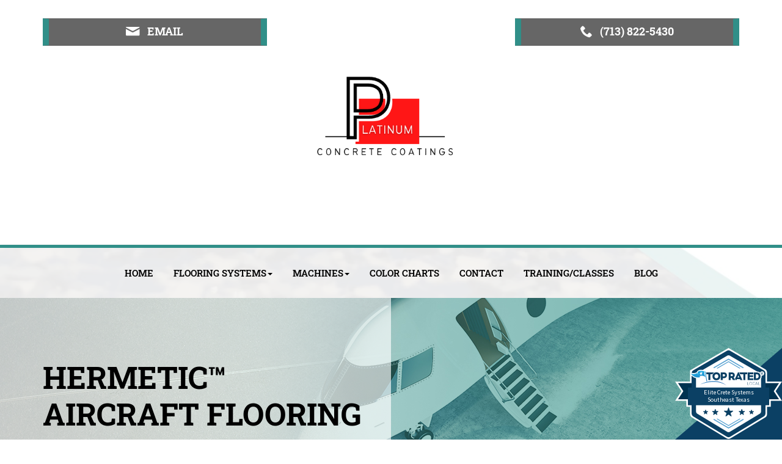

--- FILE ---
content_type: text/html; charset=UTF-8
request_url: https://www.ecssetx.com/hermetic-aircraft-flooring-system/
body_size: 10789
content:
<!DOCTYPE html>
<html class="no-js" lang="en-US">
    <head>
        <meta charset="utf-8">
        <meta http-equiv="X-UA-Compatible" content="IE=edge">

        <title>HERMETIC™ Aircraft Flooring System | Elite Crete Systems SETX</title>
        <meta name="viewport" content="width=device-width, initial-scale=1, shrink-to-fit=no">
        <script src="https://gdpr.madwire.com/gdpr.js?redir=https://gdpr.uxinetwork.com"></script>
<link rel="apple-touch-icon" href="https://dta0yqvfnusiq.cloudfront.net/elite91581010/2019/12/TouchIcon-5de69d38e9d6a.png">
<link rel="shortcut icon" sizes="196x196" href="https://dta0yqvfnusiq.cloudfront.net/elite91581010/2019/12/TouchIcon-5de69d38e9d6a.png">
<meta name="msapplication-TileImage" content="https://dta0yqvfnusiq.cloudfront.net/elite91581010/2019/12/TouchIcon-5de69d38e9d6a.png">
<link rel="shortcut icon" href="https://dta0yqvfnusiq.cloudfront.net/elite91581010/2019/12/Favicon-5de69d3af4060.png">
<meta name="google-site-verification" content="1LxqOe-_q0ABJMglGtvxF4csCY3dzgfLQ61CQgmUO3A">
<meta name="robots" content="index,follow">
<!-- Open Graph Meta Tags -->
<meta property="og:type" content="article">
<meta property="og:site_name" content="Elite Crete Systems SETX">
<meta property="og:title" content="HERMETIC™ Aircraft Flooring System">
<meta property="og:description" content="Sample Color Chart&lt;img class=&quot;aligncenter size-full wp-image-1774 no-wp-caption&quot; src=&quot;https://dta0yq&hellip;">
<meta property="og:url" content="https://www.ecssetx.com/hermetic-aircraft-flooring-system/">
<link rel='canonical' href='https://www.ecssetx.com/hermetic-aircraft-flooring-system/'>
<link rel='shortlink' href='https://www.ecssetx.com/?p=1766' />
<link rel='stylesheet' id='uxi-site-css'  href='https://www.ecssetx.com/wp-content/themes/uxi/css/uxi-site.css' type='text/css' media='all' />
<link rel='stylesheet' id='uxi-site-custom-css'  href='https://www.ecssetx.com/.uxi/custom.css' type='text/css' media='all' />
<script src="https://conversions.marketing360.com/uxi/M360.js" async></script>
<script id="uxi-site-head-js" src="https://www.ecssetx.com/wp-content/themes/uxi/js/uxi-site-head.js"></script>
<script type='text/javascript' src='https://www.ecssetx.com/wp-includes/js/jquery/jquery.js?ver=1.12.4-wp'></script>
<script type='text/javascript' src='https://www.ecssetx.com/wp-includes/js/jquery/jquery-migrate.min.js?ver=1.4.1'></script>
<!-- Google Tag Manager -->
<script>(function(w,d,s,l,i){w[l]=w[l]||[];w[l].push({'gtm.start':
new Date().getTime(),event:'gtm.js'});var f=d.getElementsByTagName(s)[0],
j=d.createElement(s),dl=l!='dataLayer'?'&l='+l:'';j.async=true;j.src=
'https://www.googletagmanager.com/gtm.js?id='+i+dl;f.parentNode.insertBefore(j,f);
})(window,document,'script','dataLayer','GTM-WV47FKN');</script>
<!-- End Google Tag Manager -->

<script type="application/ld+json">
{
"@context": "http://schema.org",
"@type": "LocalBusiness",
"image": [ "https://dta0yqvfnusiq.cloudfront.net/elite91581010/2019/12/CompanyLogo-5de6a2bd0ab6b.png"
],
"@id": "https://www.ecssetx.com/",
"name": "Elite Crete Systems Southeast Texas",
"address": {
"@type": "PostalAddress",
"streetAddress": "18703 W Little York Rd",
"addressLocality": "Katy ",
"addressRegion": "Texas",
"postalCode": "77449",
"addressCountry": "United States"
},
"url": "https://www.ecssetx.com/",
"telephone": "(713) 823-5410",
"priceRange": "",

"openingHoursSpecification":[

{"@type":"OpeningHoursSpecification","dayOfWeek":["Monday","Tuesday","Wednesday","Thursday", "Friday","Saturday",""],"opens":"09:00","closes":"17:00"}

]

}
</script>
<script type="application/ld+json">
{
"@context": "http://schema.org",
"@type": "Store",
"name": "Elite Crete Systems Southeast Texas",
"description": "Elite Crete Systems Southeast Texas",
"image": "https://dta0yqvfnusiq.cloudfront.net/elite91581010/2019/12/CompanyLogo-5de6a2bd0ab6b.png",
"telephone": "(713) 823-5410",
"priceRange": "",
"hasPOS": "",
"knowsLanguage":"English",
"hasMap": "https://www.google.com/maps/place/Elite+Crete+Systems+Southeast+Texas/@29.864247,-95.696254,15z/data=!4m2!3m1!1s0x0:0xd57ac47bd812e90?sa=X&ved=2ahUKEwj7xeeB4qbnAhUYZc0KHbiXBvwQ_BIwCnoECA4QCA",
"address":
{
"@type": "PostalAddress",
"streetAddress": "18703 W Little York Rd",
"addressLocality": "Katy",
"addressRegion": "Texas",
"addressCountry": "United States"
}
}
</script>

<meta name="facebook-domain-verification" content="ifkrkflrkfhks8l3kqz3s1ga5em03z" />
    </head>
    <body class="page-template-default page page-id-1766">
        <!-- Google Tag Manager (noscript) -->
<noscript><iframe src="https://www.googletagmanager.com/ns.html?id=GTM-WV47FKN"
height="0" width="0" style="display:none;visibility:hidden"></iframe></noscript>
<!-- End Google Tag Manager (noscript) -->
        <noscript>
            <div class="alert alert-warning" style="position:relative;z-index:10000000000;opacity:.925;">
                <div class="container">
                    <h4>JavaScript is Disabled</h4>
                    <p>For the best experience and to ensure full functionality of this site, please enable JavaScript in your browser.</p>
                </div>
            </div>
        </noscript>
        <div class="js-dropdown-backdrop uxi-site">
    <header uxi-header role="banner">
        <a class="sr-only" href="#main-content">Skip to main content area.</a>
    	<div class="site-header site-wrap clearfix visible-desk">
            <div uxi-row data-layout="1" data-column="0" data-id="235" class="wrap wrap-235">
    <div class="container">
        <div class="container-inner">
            <div class="row">
                        <div class="grid-tab-4">
            <div class="grid-inner">
            <div uxi-widget="uxi_widget_button" id="uxi_widget_button-78" class="uxi-widget" data-column="1" data-row="235"><div class="content"><style>.is-tablet-up #button-id-1 { padding: 10px 40px; }#button-id-1 { font-size: 18px; }.is-phone #button-id-1 { font-size: 15px; }#button-id-1 .button-icon [class*="icon-uxis-"] { font-size: 20px; }.is-phone #button-id-1 .button-icon [class*="icon-uxis-"] { font-size: 17px; }</style><a id="button-id-1" class="button button-35  button-block button-block-mobile button-has-icon" href="mailto:blake@ecssetx.com" ><span class="button-inner"><span class="button-icon button-icon-is-left"><span class="icon-uxis-mail" aria-hidden="true"></span></span><span class="button-text-wrap button-icon-is-left"><span class="button-text header-font">Email</span></span></span></a></div></div><!--uxi-widget-->            </div>
        </div>
        <div class="grid-tab-4">
            <div class="grid-inner">
            <div uxi-widget="uxi_widget_logo" id="uxi_widget_logo-9" class="uxi-widget" data-column="2" data-row="235"><div class="content"><a class="uxi-logo" href="https://www.ecssetx.com"><img src="https://dta0yqvfnusiq.cloudfront.net/elite91581010/2022/11/Platinum-Concrete-Coatings-transparent-bkgrnd-6377ab92496ed.png" width="500" height="500" alt="Elite Crete Systems SETX"></a></div></div><!--uxi-widget-->            </div>
        </div>
        <div class="grid-tab-4">
            <div class="grid-inner">
            <div uxi-widget="uxi_widget_button" id="uxi_widget_button-79" class="uxi-widget" data-column="3" data-row="235"><div class="content"><style>.is-tablet-up #button-id-2 { padding: 10px 40px; }#button-id-2 { font-size: 18px; }.is-phone #button-id-2 { font-size: 15px; }#button-id-2 .button-icon [class*="icon-uxis-"] { font-size: 20px; }.is-phone #button-id-2 .button-icon [class*="icon-uxis-"] { font-size: 17px; }</style><a id="button-id-2" class="button button-35  button-block button-block-mobile button-has-icon" href="https://www.ecssetx.com/contact/" ><span class="button-inner"><span class="button-icon button-icon-is-left"><span class="icon-uxis-phone" aria-hidden="true"></span></span><span class="button-text-wrap button-icon-is-left"><span class="button-text header-font">(713) 822-5430</span></span></span></a></div></div><!--uxi-widget-->            </div>
        </div>
                    </div>
        </div>
    </div>
</div>
<div uxi-row data-layout="1" data-column="0" data-id="236" class="wrap wrap-236 uxi-has-child has-navbar navbar-sticky">
    <div class="container">
        <div class="container-inner">
            <div class="row">
                        <div class="grid-tab-12">
            <div class="grid-inner">
            
<div uxi-row data-column="1" data-id="237" class="wrap wrap-237">
    <div class="container">
        <div class="container-inner">
            <div class="row">
                                        <div class="grid-tab-12">
                            <div class="grid-inner">
                            <div uxi-widget="widget_uxi_navigation" id="widget_uxi_navigation-2" class="uxi-widget" data-column="1" data-row="237"><div class="content">        <nav class="navbar" role="navigation">
            <h2 class="sr-only">Site Navigation</h2>
            <div class="navbar-container">
                <ul class="nav navbar-nav navbar-center">
<li class="menu-home"><a href="https://www.ecssetx.com/"><span>Home</span></a></li>
<li class="js-dropdown dropdown menu-flooring-systems"><a class="js-dropdown-toggle dropdown-toggle" id="dropdown-toggle-988" href="https://www.ecssetx.com/products/" role="button" aria-haspopup="true" aria-expanded="false"><span>Flooring Systems</span><b class="caret"></b></a>
<ul class="dropdown-menu" aria-labelledby="dropdown-toggle-988">
	<li class="menu-hermetic-flake-flooring-system"><a href="https://www.ecssetx.com/hermetic-flake-flooring-system/"><span>HERMETIC™ Flake Flooring System</span></a></li>
	<li class="menu-reflector-enhancer-metallic-flooring-system"><a href="https://www.ecssetx.com/reflector-enhancer-flooring-system/"><span>REFLECTOR™ Enhancer (Metallic) Flooring System</span></a></li>
	<li class="menu-hermetic-quartz-flooring-system"><a href="https://www.ecssetx.com/hermetic-quartz-flooring-system/"><span>HERMETIC™ Quartz Flooring System</span></a></li>
	<li class="menu-hermetic-neat-flooring-system"><a href="https://www.ecssetx.com/hermetic-neat-flooring-system/"><span>HERMETIC™ Neat Flooring System</span></a></li>
</ul>
</li>
<li class="js-dropdown dropdown menu-machines"><a class="js-dropdown-toggle dropdown-toggle" id="dropdown-toggle-1176" href="#" role="button" aria-haspopup="true" aria-expanded="false"><span>Machines</span><b class="caret"></b></a>
<ul class="dropdown-menu" aria-labelledby="dropdown-toggle-1176">
	<li class="menu-for-sale"><a href="https://www.ecssetx.com/sales/"><span>For Sale</span></a></li>
	<li class="menu-rentals"><a href="https://www.ecssetx.com/rentals/"><span>Rentals</span></a></li>
</ul>
</li>
<li class="menu-color-charts"><a href="https://www.ecssetx.com/color-charts/"><span>Color Charts</span></a></li>
<li class="menu-contact"><a href="https://www.ecssetx.com/contact/"><span>Contact</span></a></li>
<li class="menu-training-classes"><a href="https://www.ecssetx.com/training-classes/"><span>Training/Classes</span></a></li>
<li class="menu-blog"><a href="https://www.ecssetx.com/blog/"><span>Blog</span></a></li>
</ul>
            </div>
        </nav>
        </div></div><!--uxi-widget-->                            </div><!--grid-inner-->
                        </div><!--grid-tab-12-->
                                    </div><!-- end row -->
        </div><!-- end container-inner -->
    </div><!-- end container -->
</div><!-- end row -->
            </div>
        </div>
                    </div>
        </div>
    </div>
</div>
        </div>
        <!-- /.site-header -->

        <div class="mobile-navbar visible-palm visible-tab">
                        <div class="mobile-navbar-header" data-headroom>
                <div class="mobile-navbar-logo">
                    <a href="https://www.ecssetx.com">
                                                                                    <img src="https://dta0yqvfnusiq.cloudfront.net/elite91581010/2022/04/w1-625e1112e9e2d.png" alt="Elite Crete Systems SETX">
                                                                        </a>
                </div>

                <button type="button" class="mobile-navbar-toggle mobile-navbar-toggle-left js-mobile-navbar-toggle-left">
                    <span class="icon-uxis-menu" aria-hidden="true"></span>
                    <span class="sr-only">Opens mobile navigation.</span>
                </button>

                        <a class="mobile-navbar-toggle mobile-navbar-toggle-right" href="tel:7138225430">
            <span class="icon-uxis-phone" aria-hidden="true"></span>
            <span class="sr-only">Click to call.</span>
            <span class="sr-only">7138225430</span>
        </a>
                </div>
            <!-- /.mobile-navbar-header -->

            <div class="mobile-drawer mobile-drawer-left">
                <nav role="navigation">
                    <h2 class="sr-only">Site Mobile Navigation</h2>
                    <ul class="mobile-nav">
<li class="menu-home"><a href="https://www.ecssetx.com/"><span>Home</span></a></li>
<li class="js-dropdown mobile-nav-dropdown menu-flooring-systems"><a class="js-dropdown-toggle mobile-nav-dropdown-toggle" id="mobile-nav-dropdown-toggle-988" href="https://www.ecssetx.com/products/" role="button" aria-haspopup="true" aria-expanded="false"><span>Flooring Systems</span><b class="caret"></b></a>
<ul class="mobile-nav-dropdown-menu" aria-labelledby="mobile-nav-dropdown-toggle-988">
	<li class="menu-hermetic-flake-flooring-system"><a href="https://www.ecssetx.com/hermetic-flake-flooring-system/"><span>HERMETIC™ Flake Flooring System</span></a></li>
	<li class="menu-reflector-enhancer-metallic-flooring-system"><a href="https://www.ecssetx.com/reflector-enhancer-flooring-system/"><span>REFLECTOR™ Enhancer (Metallic) Flooring System</span></a></li>
	<li class="menu-hermetic-quartz-flooring-system"><a href="https://www.ecssetx.com/hermetic-quartz-flooring-system/"><span>HERMETIC™ Quartz Flooring System</span></a></li>
	<li class="menu-hermetic-neat-flooring-system"><a href="https://www.ecssetx.com/hermetic-neat-flooring-system/"><span>HERMETIC™ Neat Flooring System</span></a></li>
</ul>
</li>
<li class="js-dropdown mobile-nav-dropdown menu-machines"><a class="js-dropdown-toggle mobile-nav-dropdown-toggle" id="mobile-nav-dropdown-toggle-1176" href="#" role="button" aria-haspopup="true" aria-expanded="false"><span>Machines</span><b class="caret"></b></a>
<ul class="mobile-nav-dropdown-menu" aria-labelledby="mobile-nav-dropdown-toggle-1176">
	<li class="menu-for-sale"><a href="https://www.ecssetx.com/sales/"><span>For Sale</span></a></li>
	<li class="menu-rentals"><a href="https://www.ecssetx.com/rentals/"><span>Rentals</span></a></li>
</ul>
</li>
<li class="menu-color-charts"><a href="https://www.ecssetx.com/color-charts/"><span>Color Charts</span></a></li>
<li class="menu-contact"><a href="https://www.ecssetx.com/contact/"><span>Contact</span></a></li>
<li class="menu-training-classes"><a href="https://www.ecssetx.com/training-classes/"><span>Training/Classes</span></a></li>
<li class="menu-blog"><a href="https://www.ecssetx.com/blog/"><span>Blog</span></a></li>
</ul>
                </nav>
            </div>
            <!-- /.mobile-nav -->

                        <!-- /.mobile-info -->
            <div class="mobile-content-overlay"></div>
        </div>
        <!-- /.mobile-navbar -->
    </header>
    <!-- /header -->
    <div class="mobile-site-wrap site-wrap">
        <div class="mobile-site-wrap-inner">
<div uxi-main id='content' class='content clearfix'><div uxi-row data-layout="77" data-column="0" data-id="847" class="wrap wrap-847 uxi-has-child">
    <div class="container">
        <div class="container-inner">
            <div class="row">
                        <div class="grid-tab-6">
            <div class="grid-inner">
            
<div uxi-row data-column="1" data-id="848" class="wrap wrap-848">
    <div class="container">
        <div class="container-inner">
            <div class="row">
                                        <div class="grid-tab-12">
                            <div class="grid-inner">
                            <div uxi-widget="uxi_loop_header" id="uxi_loop_header-10" class="uxi-widget" data-column="1" data-row="848"><div class="content"><header class="jumbotron jumbotron-page-header"><h1 class="jumbotron-heading header-font" id="main-title"><div class="jumbotron-heading-inner">HERMETIC™ Aircraft Flooring System</div></h1></header></div></div><!--uxi-widget-->                            </div><!--grid-inner-->
                        </div><!--grid-tab-12-->
                                    </div><!-- end row -->
        </div><!-- end container-inner -->
    </div><!-- end container -->
</div><!-- end row -->

<div uxi-row data-column="1" data-id="849" class="wrap wrap-849">
    <div class="container">
        <div class="container-inner">
            <div class="row">
                                        <div class="grid-tab-6">
                            <div class="grid-inner">
                            <div uxi-widget="uxi_widget_button" id="uxi_widget_button-153" class="uxi-widget" data-column="1" data-row="849"><div class="content"><style>.is-tablet-up #button-id-3 { padding: 10px 40px; }#button-id-3 { font-size: 18px; }.is-phone #button-id-3 { font-size: 15px; }#button-id-3 .button-icon [class*="icon-uxis-"] { font-size: 20px; }.is-phone #button-id-3 .button-icon [class*="icon-uxis-"] { font-size: 17px; }</style><a id="button-id-3" class="button button-35  button-block button-block-mobile button-has-icon" href="https://www.ecssetx.com/contact/" ><span class="button-inner"><span class="button-icon button-icon-is-left"><span class="icon-uxis-mail" aria-hidden="true"></span></span><span class="button-text-wrap button-icon-is-left"><span class="button-text header-font">Contact Us</span></span></span></a></div></div><!--uxi-widget-->                            </div>
                        </div>
                        <div class="grid-tab-6">
                            <div class="grid-inner">
                            <div uxi-widget="uxi_widget_button" id="uxi_widget_button-154" class="uxi-widget" data-column="2" data-row="849"><div class="content"><style>.is-tablet-up #button-id-4 { padding: 10px 40px; }#button-id-4 { font-size: 18px; }.is-phone #button-id-4 { font-size: 15px; }#button-id-4 .button-icon [class*="icon-uxis-"] { font-size: 20px; }.is-phone #button-id-4 .button-icon [class*="icon-uxis-"] { font-size: 17px; }</style><a id="button-id-4" class="button button-35  button-block button-block-mobile button-has-icon" href="https://www.ecssetx.com/contact/" ><span class="button-inner"><span class="button-icon button-icon-is-left"><span class="icon-uxis-phone" aria-hidden="true"></span></span><span class="button-text-wrap button-icon-is-left"><span class="button-text header-font">(713) 823-5410</span></span></span></a></div></div><!--uxi-widget-->                            </div>
                        </div>
                                    </div><!-- end row -->
        </div><!-- end container-inner -->
    </div><!-- end container -->
</div><!-- end row -->
            </div>
        </div>
        <div class="grid-tab-6">
            <div class="grid-inner">
            <div uxi-sidebar class="uxi-sidebar" data-column="2" data-row="847"></div>            </div>
        </div>
                    </div>
        </div>
    </div>
</div>
<div uxi-row data-layout="77" data-column="0" data-id="850" class="wrap wrap-850 uxi-has-child">
    <div class="container">
        <div class="container-inner">
            <div class="row">
                        <div class="grid-tab-12">
            <div class="grid-inner">
            
<div uxi-row data-column="1" data-id="851" class="wrap wrap-851">
    <div class="container">
        <div class="container-inner">
            <div class="row">
                                        <div class="grid-tab-12">
                            <div class="grid-inner">
                            <div class="editor-content"><div uxi-widget="uxi_widget_wysiwyg_text_area" id="uxi_widget_wysiwyg_text_area-58" class="uxi-widget" data-column="1" data-row="851"><div class="content"><p><strong>HERMETIC&trade; Aircraft Floor</strong> is a high performance, self leveling, resinous coating engineered for aircraft hangars and specialty aerospace floors. This floor exhibits exceptional resistance to chemicals common in such environments including Skydrol fluids.</p>
</div></div><!--uxi-widget--></div>                            </div><!--grid-inner-->
                        </div><!--grid-tab-12-->
                                    </div><!-- end row -->
        </div><!-- end container-inner -->
    </div><!-- end container -->
</div><!-- end row -->
            </div>
        </div>
                    </div>
        </div>
    </div>
</div>
<div uxi-row data-layout="77" data-column="0" data-id="862" class="wrap wrap-862 uxi-has-child">
    <div class="container">
        <div class="container-inner">
            <div class="row">
                        <div class="grid-tab-6">
            <div class="grid-inner">
            
<div uxi-row data-column="1" data-id="863" class="wrap wrap-863">
    <div class="container">
        <div class="container-inner">
            <div class="row">
                                        <div class="grid-tab-12">
                            <div class="grid-inner">
                            <div uxi-widget="widget_uxi_image" id="widget_uxi_image-22" class="uxi-widget" data-column="1" data-row="863"><div class="content"><img width="505" height="341" src="https://dta0yqvfnusiq.cloudfront.net/elite91581010/2021/02/1-601d765419399.jpg" class="" alt="" /></div></div><!--uxi-widget-->                            </div><!--grid-inner-->
                        </div><!--grid-tab-12-->
                                    </div><!-- end row -->
        </div><!-- end container-inner -->
    </div><!-- end container -->
</div><!-- end row -->
            </div>
        </div>
        <div class="grid-tab-6">
            <div class="grid-inner">
            
<div uxi-row data-column="2" data-id="864" class="wrap wrap-864">
    <div class="container">
        <div class="container-inner">
            <div class="row">
                                        <div class="grid-tab-12">
                            <div class="grid-inner">
                            <div class="editor-content"><div uxi-widget="uxi_widget_wysiwyg_text_area" id="uxi_widget_wysiwyg_text_area-60" class="uxi-widget" data-column="1" data-row="864"><div class="content"><h3 class="h3"><span style="color:#f87635"><strong>Advantages</strong></span></h3>
<p>&nbsp;&bull; Ease of maintenance<br />
&nbsp;&bull; Aesthetic improvements<br />
&nbsp;&bull; Increases the surface strength of the substrate<br />
&nbsp;&bull; Hard and abrasion resistant<br />
&nbsp;&bull; VOC free &ndash; CA 01350 air quality compliant<br />
&nbsp;&bull; Stain and chemical resistant<br />
&nbsp;&bull; Fast set available for quicker turnaround time</p>
</div></div><!--uxi-widget--></div>                            </div><!--grid-inner-->
                        </div><!--grid-tab-12-->
                                    </div><!-- end row -->
        </div><!-- end container-inner -->
    </div><!-- end container -->
</div><!-- end row -->
            </div>
        </div>
                    </div>
        </div>
    </div>
</div>
<div uxi-row data-layout="77" data-column="0" data-id="856" class="wrap wrap-856">
    <div class="container">
        <div class="container-inner">
            <div class="row">
                        <div class="grid-tab-12">
            <div class="grid-inner">
            <div uxi-widget="widget_uxi_gallery" id="widget_uxi_gallery-11" class="uxi-widget" data-column="1" data-row="856"><div class="content"><h2 class="header-font h3">HERMETIC™ Aircraft Flooring Project Photos</h2><div id="gallery-1" class="gallery galleryid-gallery-1 gallery-desk-4 gallery-tab-3 gallery-palm-3"><figure class="gallery-item"><a class="gallery-link" href="https://dta0yqvfnusiq.cloudfront.net/elite91581010/2021/02/4-4-601d76650bb1f.jpg" data-fancybox="gallery-1" data-srcset="https://dta0yqvfnusiq.cloudfront.net/elite91581010/2021/02/4-4-601d76650bb1f.jpg 350w, https://dta0yqvfnusiq.cloudfront.net/elite91581010/2021/02/4-4-601d76650bb1f-300x300.jpg 300w, https://dta0yqvfnusiq.cloudfront.net/elite91581010/2021/02/4-4-601d76650bb1f-250x250.jpg 250w, https://dta0yqvfnusiq.cloudfront.net/elite91581010/2021/02/4-4-601d76650bb1f-155x155.jpg 155w, https://dta0yqvfnusiq.cloudfront.net/elite91581010/2021/02/4-4-601d76650bb1f-100x100.jpg 100w" data-caption="" data-width="350" data-height="350"><img width="250" height="250" src="https://dta0yqvfnusiq.cloudfront.net/elite91581010/2021/02/4-4-601d76650bb1f-250x250.jpg" srcset="[data-uri]" sizes="(max-width: 250px) 100vw, 250px" data-aspectratio="250/250" data-srcset="https://dta0yqvfnusiq.cloudfront.net/elite91581010/2021/02/4-4-601d76650bb1f.jpg 350w, https://dta0yqvfnusiq.cloudfront.net/elite91581010/2021/02/4-4-601d76650bb1f-300x300.jpg 300w, https://dta0yqvfnusiq.cloudfront.net/elite91581010/2021/02/4-4-601d76650bb1f-250x250.jpg 250w, https://dta0yqvfnusiq.cloudfront.net/elite91581010/2021/02/4-4-601d76650bb1f-155x155.jpg 155w, https://dta0yqvfnusiq.cloudfront.net/elite91581010/2021/02/4-4-601d76650bb1f-100x100.jpg 100w" class="lazyload img-lazyload gallery-thumb  img-thumbnail" alt=""/></a><figcaption class="sr-only"></figcaption></figure><figure class="gallery-item"><a class="gallery-link" href="https://dta0yqvfnusiq.cloudfront.net/elite91581010/2021/02/2-2-601d76664c54e.jpg" data-fancybox="gallery-1" data-srcset="https://dta0yqvfnusiq.cloudfront.net/elite91581010/2021/02/2-2-601d76664c54e.jpg 350w, https://dta0yqvfnusiq.cloudfront.net/elite91581010/2021/02/2-2-601d76664c54e-300x300.jpg 300w, https://dta0yqvfnusiq.cloudfront.net/elite91581010/2021/02/2-2-601d76664c54e-250x250.jpg 250w, https://dta0yqvfnusiq.cloudfront.net/elite91581010/2021/02/2-2-601d76664c54e-155x155.jpg 155w, https://dta0yqvfnusiq.cloudfront.net/elite91581010/2021/02/2-2-601d76664c54e-100x100.jpg 100w" data-caption="" data-width="350" data-height="350"><img width="250" height="250" src="https://dta0yqvfnusiq.cloudfront.net/elite91581010/2021/02/2-2-601d76664c54e-250x250.jpg" srcset="[data-uri]" sizes="(max-width: 250px) 100vw, 250px" data-aspectratio="250/250" data-srcset="https://dta0yqvfnusiq.cloudfront.net/elite91581010/2021/02/2-2-601d76664c54e.jpg 350w, https://dta0yqvfnusiq.cloudfront.net/elite91581010/2021/02/2-2-601d76664c54e-300x300.jpg 300w, https://dta0yqvfnusiq.cloudfront.net/elite91581010/2021/02/2-2-601d76664c54e-250x250.jpg 250w, https://dta0yqvfnusiq.cloudfront.net/elite91581010/2021/02/2-2-601d76664c54e-155x155.jpg 155w, https://dta0yqvfnusiq.cloudfront.net/elite91581010/2021/02/2-2-601d76664c54e-100x100.jpg 100w" class="lazyload img-lazyload gallery-thumb  img-thumbnail" alt=""/></a><figcaption class="sr-only"></figcaption></figure><figure class="gallery-item"><a class="gallery-link" href="https://dta0yqvfnusiq.cloudfront.net/elite91581010/2021/02/3-3-601d7667c8d09.jpg" data-fancybox="gallery-1" data-srcset="https://dta0yqvfnusiq.cloudfront.net/elite91581010/2021/02/3-3-601d7667c8d09.jpg 350w, https://dta0yqvfnusiq.cloudfront.net/elite91581010/2021/02/3-3-601d7667c8d09-300x300.jpg 300w, https://dta0yqvfnusiq.cloudfront.net/elite91581010/2021/02/3-3-601d7667c8d09-250x250.jpg 250w, https://dta0yqvfnusiq.cloudfront.net/elite91581010/2021/02/3-3-601d7667c8d09-155x155.jpg 155w, https://dta0yqvfnusiq.cloudfront.net/elite91581010/2021/02/3-3-601d7667c8d09-100x100.jpg 100w" data-caption="" data-width="350" data-height="350"><img width="250" height="250" src="https://dta0yqvfnusiq.cloudfront.net/elite91581010/2021/02/3-3-601d7667c8d09-250x250.jpg" srcset="[data-uri]" sizes="(max-width: 250px) 100vw, 250px" data-aspectratio="250/250" data-srcset="https://dta0yqvfnusiq.cloudfront.net/elite91581010/2021/02/3-3-601d7667c8d09.jpg 350w, https://dta0yqvfnusiq.cloudfront.net/elite91581010/2021/02/3-3-601d7667c8d09-300x300.jpg 300w, https://dta0yqvfnusiq.cloudfront.net/elite91581010/2021/02/3-3-601d7667c8d09-250x250.jpg 250w, https://dta0yqvfnusiq.cloudfront.net/elite91581010/2021/02/3-3-601d7667c8d09-155x155.jpg 155w, https://dta0yqvfnusiq.cloudfront.net/elite91581010/2021/02/3-3-601d7667c8d09-100x100.jpg 100w" class="lazyload img-lazyload gallery-thumb  img-thumbnail" alt=""/></a><figcaption class="sr-only"></figcaption></figure><figure class="gallery-item clear-tab clear-palm"><a class="gallery-link" href="https://dta0yqvfnusiq.cloudfront.net/elite91581010/2021/02/1-1-601d766990593.jpg" data-fancybox="gallery-1" data-srcset="https://dta0yqvfnusiq.cloudfront.net/elite91581010/2021/02/1-1-601d766990593.jpg 350w, https://dta0yqvfnusiq.cloudfront.net/elite91581010/2021/02/1-1-601d766990593-300x300.jpg 300w, https://dta0yqvfnusiq.cloudfront.net/elite91581010/2021/02/1-1-601d766990593-250x250.jpg 250w, https://dta0yqvfnusiq.cloudfront.net/elite91581010/2021/02/1-1-601d766990593-155x155.jpg 155w, https://dta0yqvfnusiq.cloudfront.net/elite91581010/2021/02/1-1-601d766990593-100x100.jpg 100w" data-caption="" data-width="350" data-height="350"><img width="250" height="250" src="https://dta0yqvfnusiq.cloudfront.net/elite91581010/2021/02/1-1-601d766990593-250x250.jpg" srcset="[data-uri]" sizes="(max-width: 250px) 100vw, 250px" data-aspectratio="250/250" data-srcset="https://dta0yqvfnusiq.cloudfront.net/elite91581010/2021/02/1-1-601d766990593.jpg 350w, https://dta0yqvfnusiq.cloudfront.net/elite91581010/2021/02/1-1-601d766990593-300x300.jpg 300w, https://dta0yqvfnusiq.cloudfront.net/elite91581010/2021/02/1-1-601d766990593-250x250.jpg 250w, https://dta0yqvfnusiq.cloudfront.net/elite91581010/2021/02/1-1-601d766990593-155x155.jpg 155w, https://dta0yqvfnusiq.cloudfront.net/elite91581010/2021/02/1-1-601d766990593-100x100.jpg 100w" class="lazyload img-lazyload gallery-thumb  img-thumbnail" alt=""/></a><figcaption class="sr-only"></figcaption></figure></div></div></div><!--uxi-widget-->            </div>
        </div>
                    </div>
        </div>
    </div>
</div>
<div uxi-row data-layout="77" data-column="0" data-id="857" class="wrap wrap-857 uxi-has-child">
    <div class="container">
        <div class="container-inner">
            <div class="row">
                        <div class="grid-tab-12">
            <div class="grid-inner">
            
<div uxi-row data-column="1" data-id="858" class="wrap wrap-858">
    <div class="container">
        <div class="container-inner">
            <div class="row">
                                        <div class="grid-tab-12">
                            <div class="grid-inner">
                            <div uxi-widget="uxi_loop" id="uxi_loop-27" class="uxi-widget" data-column="1" data-row="858"><div class="content"><main class="main" id="main-content" role="main" aria-labelledby="main-title">
        <div class="post-1766 page type-page status-publish">
                        <div class="editor-content ">
            <h3 class="text-center"><span style="font-weight: 400;">Sample Color Chart</span></h3>
<p class="text-center"><strong><img class="aligncenter size-full wp-image-1774 no-wp-caption" src="https://dta0yqvfnusiq.cloudfront.net/elite91581010/2021/02/aircaft-colors-601d7797314a7.jpg" alt="" width="430" height="500">*The colors depicted on this technical document may not illustrate the exact color. Contact a technical support representative for a more accurate color sample. Custom colors available upon request. *Novalac Only</strong></p>
<p><div class="row"><div class="grid-palm-6 grid-desk-6"></p>
<h2>Specification Overview</h2>
<p>• Name: HERMETIC™ Aircraft Floor<br />
• Finish: Gloss or Satin<br />
• Cured Thickness: @ 45 to 90 mils<br />
• Surface preparation and detailed application instructions per manufacturer<br />
• Manufacturer: Elite Crete Systems, Inc. +1-219-465-7671</p>
<p></div><div class="grid-palm-6 grid-desk-6"></p>
<h2><span style="font-weight: 400;">Physical Properties</span></h2>
<p><img class="size-full wp-image-1728 no-wp-caption alignnone" src="https://dta0yqvfnusiq.cloudfront.net/elite91581010/2021/02/6-601ad36a866b1.jpg" alt="" width="436" height="96"><br />
Elite Crete Systems, Inc.<br />
18703 W Little York Rd<br />
Suite # 304<br />
Katy, Texas 77449</p>
<p><strong>P: (713) 823-5410</strong></p>
<p>wesley.whittington@elitecrete.com</p>
<p>The information herein is general information to assist our customers in determining whether our products are suitable for their specific applications. Our products are intended for sale to commercial and industrial customers. We require that customers should inspect and test our products before use to satisfy themselves as to the content and suitability for the applications they intend to use our products for. Nothing herein shall constitute any warranty expressed or implied, including any warranty of merchantability or fitness for a particular purpose, nor is replacement of our materials and in no event shall we be liable for incidental or consequential damages.</p>
<p></div></div></p>
        </div>
            </div>
    </main>
<!-- /.main -->

</div></div><!--uxi-widget-->                            </div><!--grid-inner-->
                        </div><!--grid-tab-12-->
                                    </div><!-- end row -->
        </div><!-- end container-inner -->
    </div><!-- end container -->
</div><!-- end row -->
            </div>
        </div>
                    </div>
        </div>
    </div>
</div>
<div uxi-row data-layout="77" data-column="0" data-id="859" class="wrap wrap-859 uxi-has-child">
    <div class="container">
        <div class="container-inner">
            <div class="row">
                        <div class="grid-tab-12">
            <div class="grid-inner">
            
<div uxi-row data-column="1" data-id="860" class="wrap wrap-860">
    <div class="container">
        <div class="container-inner">
            <div class="row">
                                        <div class="grid-tab-12">
                            <div class="grid-inner">
                            <div uxi-widget="uxi_widget_embed" id="uxi_widget_embed-44" class="uxi-widget" data-column="1" data-row="860"><div class="content"><div class="anchor" id="contactForm"></div></div></div><!--uxi-widget-->                            </div><!--grid-inner-->
                        </div><!--grid-tab-12-->
                                    </div><!-- end row -->
        </div><!-- end container-inner -->
    </div><!-- end container -->
</div><!-- end row -->

<div uxi-row data-column="1" data-id="861" class="wrap wrap-861">
    <div class="container">
        <div class="container-inner">
            <div class="row">
                                        <div class="grid-tab-12">
                            <div class="grid-inner">
                            <div uxi-widget="uxi_gform" id="uxi_gform-36" class="uxi-widget" data-column="1" data-row="861"><div class="content">
                <div class='gf_browser_unknown gform_wrapper' id='gform_wrapper_1' ><div id='gf_1' class='gform_anchor' tabindex='-1'></div><form method='post' enctype='multipart/form-data' target='gform_ajax_frame_1' id='gform_1'  action='/hermetic-aircraft-flooring-system/?#gf_1'>
                        <div class='gform_heading'>
                            <h3 class='gform_title header-font h2 text-center'>REQUEST A FREE QUOTE</h3>
                        </div>
                        <div class='gform_body'><ul id='gform_fields_1' class='gform_fields top_label form_sublabel_below description_below'><li id='field_1_8'  class='gfield gfield_html gfield_html_formatted gfield_no_follows_desc field_sublabel_below field_description_below gfield_visibility_visible' ><div style="font-size: 12px;">Do not fill this form out if you're a solicitor.</div></li><li id='field_1_1'  class='gfield hide-sub-labels gfield_contains_required field_sublabel_below field_description_below gfield_visibility_visible' ><label class='gfield_label gfield_label_before_complex'  >Name<span class='gfield_required'>*</span></label><div class='ginput_complex ginput_container no_prefix has_first_name no_middle_name has_last_name no_suffix gf_name_has_2 ginput_container_name' id='input_1_1'>
                            
                            <span id='input_1_1_3_container' class='name_first' >
                                                    <input type='text' name='input_1.3' id='input_1_1_3' value='' aria-label='First name' tabindex='36000001'  aria-required="true" aria-invalid="false" placeholder='First'/>
                                                    <label for='input_1_1_3' >First</label>
                                                </span>
                            
                            <span id='input_1_1_6_container' class='name_last' >
                                                    <input type='text' name='input_1.6' id='input_1_1_6' value='' aria-label='Last name' tabindex='36000003'  aria-required="true" aria-invalid="false" placeholder='Last'/>
                                                    <label for='input_1_1_6' >Last</label>
                                                </span>
                            
                        </div></li><li id='field_1_2'  class='gfield size-1of2 stack-tab stack-palm gfield_contains_required field_sublabel_below field_description_below gfield_visibility_visible' ><label class='gfield_label' for='input_1_2' >Email<span class='gfield_required'>*</span></label><div class='ginput_container ginput_container_email'>
                            <input name='input_2' id='input_1_2' type='email' value='' class='medium' tabindex='36000005'   aria-required="true" aria-invalid="false" />
                        </div></li><li id='field_1_3'  class='gfield size-1of2 stack-tab stack-palm gfield_contains_required field_sublabel_below field_description_below gfield_visibility_visible' ><label class='gfield_label' for='input_1_3' >Phone<span class='gfield_required'>*</span></label><div class='ginput_container ginput_container_phone'><input name='input_3' id='input_1_3' type='tel' value='' class='medium' tabindex='36000006'  aria-required="true" aria-invalid="false"  /></div></li><li id='field_1_4'  class='gfield gfield_contains_required field_sublabel_below field_description_below gfield_visibility_visible' ><label class='gfield_label' for='input_1_4' >Questions or Comments<span class='gfield_required'>*</span></label><div class='ginput_container ginput_container_textarea'><textarea name='input_4' id='input_1_4' class='textarea medium' tabindex='36000007'    aria-required="true" aria-invalid="false"   rows='10' cols='50'></textarea></div></li><li id='field_1_5'  class='gfield gform_hidden field_sublabel_below field_description_below gfield_visibility_visible' ><input name='input_5' id='input_1_5' type='hidden' class='gform_hidden'  aria-invalid="false" value='https://www.ecssetx.com/hermetic-aircraft-flooring-system/' /></li><li id='field_1_6'  class='gfield gform_hidden field_sublabel_below field_description_below gfield_visibility_visible' ><input name='input_6' id='input_1_6' type='hidden' class='gform_hidden'  aria-invalid="false" value='' /></li><li id='field_1_7'  class='gfield gform_hidden field_sublabel_below field_description_below gfield_visibility_visible' ><input name='input_7' id='input_1_7' type='hidden' class='gform_hidden'  aria-invalid="false" value='20.0.247.112' /></li><li id='field_1_9'  class='gfield gform_hidden field_sublabel_below field_description_below gfield_visibility_visible' ><input name="input_9" id="input_1_9" type="hidden" class="gform_hidden M360-Source" aria-invalid="false" value="M360-Source"></li><li id='field_1_10'  class='gfield gform_validation_container field_sublabel_below field_description_below gfield_visibility_visible' ><label class='gfield_label' for='input_1_10' >Name</label><div class='ginput_container'><input name='input_10' id='input_1_10' type='text' value='' autocomplete='off'/></div><div class='gfield_description' id='gfield_description__10'>This field is for validation purposes and should be left unchanged.</div></li>
                            </ul></div>
        <div class='gform_footer top_label'> <input type='submit' id='gform_submit_button_1' class='gform_button button button-35 button-block' value='Submit' tabindex='36000008' onclick='if(window["gf_submitting_1"]){return false;}  if( !jQuery("#gform_1")[0].checkValidity || jQuery("#gform_1")[0].checkValidity()){window["gf_submitting_1"]=true;}  ' onkeypress='if( event.keyCode == 13 ){ if(window["gf_submitting_1"]){return false;} if( !jQuery("#gform_1")[0].checkValidity || jQuery("#gform_1")[0].checkValidity()){window["gf_submitting_1"]=true;}  jQuery("#gform_1").trigger("submit",[true]); }' /> <input type='hidden' name='gform_ajax' value='form_id=1&amp;title=1&amp;description=&amp;tabindex=36000000' />
            <input type='hidden' class='gform_hidden' name='is_submit_1' value='1' />
            <input type='hidden' class='gform_hidden' name='gform_submit' value='1' />
            
            <input type='hidden' class='gform_hidden' name='gform_unique_id' value='' />
            <input type='hidden' class='gform_hidden' name='state_1' value='WyJbXSIsIjViNGIzYjRlOTRiNTFlYmMwZGMyODc3ZmUyYmY4M2Y5Il0=' />
            <input type='hidden' class='gform_hidden' name='gform_target_page_number_1' id='gform_target_page_number_1' value='0' />
            <input type='hidden' class='gform_hidden' name='gform_source_page_number_1' id='gform_source_page_number_1' value='1' />
            <input type='hidden' name='gform_field_values' value='' />
            
        </div>
                        </form>
                        </div>
                <iframe style='display:none;width:0px;height:0px;' src='about:blank' name='gform_ajax_frame_1' id='gform_ajax_frame_1' title='Ajax Frame'>This iframe contains the logic required to handle Ajax powered Gravity Forms.</iframe>
                <script type='text/javascript'>jQuery(document).ready(function($){gformInitSpinner( 1, 'https://www.ecssetx.com/wp-content/themes/uxi/img/uxi-ajax-spinner.svg' );jQuery('#gform_ajax_frame_1').on('load',function(){var contents = jQuery(this).contents().find('*').html();var is_postback = contents.indexOf('GF_AJAX_POSTBACK') >= 0;if(!is_postback){return;}var form_content = jQuery(this).contents().find('#gform_wrapper_1');var is_confirmation = jQuery(this).contents().find('#gform_confirmation_wrapper_1').length > 0;var is_redirect = contents.indexOf('gformRedirect(){') >= 0;var is_form = form_content.length > 0 && ! is_redirect && ! is_confirmation;var mt = parseInt(jQuery('html').css('margin-top'), 10) + parseInt(jQuery('body').css('margin-top'), 10) + 100;if(is_form){jQuery('#gform_wrapper_1').html(form_content.html());if(form_content.hasClass('gform_validation_error')){jQuery('#gform_wrapper_1').addClass('gform_validation_error');} else {jQuery('#gform_wrapper_1').removeClass('gform_validation_error');}setTimeout( function() { /* delay the scroll by 50 milliseconds to fix a bug in chrome */ jQuery(document).scrollTop(jQuery('#gform_wrapper_1').offset().top - mt); }, 50 );if(window['gformInitDatepicker']) {gformInitDatepicker();}if(window['gformInitPriceFields']) {gformInitPriceFields();}var current_page = jQuery('#gform_source_page_number_1').val();gformInitSpinner( 1, 'https://www.ecssetx.com/wp-content/themes/uxi/img/uxi-ajax-spinner.svg' );jQuery(document).trigger('gform_page_loaded', [1, current_page]);window['gf_submitting_1'] = false;}else if(!is_redirect){var confirmation_content = jQuery(this).contents().find('.GF_AJAX_POSTBACK').html();if(!confirmation_content){confirmation_content = contents;}setTimeout(function(){jQuery('#gform_wrapper_1').replaceWith(confirmation_content);jQuery(document).scrollTop(jQuery('#gf_1').offset().top - mt);jQuery(document).trigger('gform_confirmation_loaded', [1]);window['gf_submitting_1'] = false;}, 50);}else{jQuery('#gform_1').append(contents);if(window['gformRedirect']) {gformRedirect();}}jQuery(document).trigger('gform_post_render', [1, current_page]);} );} );</script><script type='text/javascript'> jQuery(document).bind('gform_post_render', function(event, formId, currentPage){if(formId == 1) {if(typeof Placeholders != 'undefined'){
                        Placeholders.enable();
                    }jQuery('#input_1_3').mask('(999) 999-9999').bind('keypress', function(e){if(e.which == 13){jQuery(this).blur();} } );} } );jQuery(document).bind('gform_post_conditional_logic', function(event, formId, fields, isInit){} );</script><script type='text/javascript'> jQuery(document).ready(function(){jQuery(document).trigger('gform_post_render', [1, 1]) } ); </script></div></div><!--uxi-widget-->                            </div><!--grid-inner-->
                        </div><!--grid-tab-12-->
                                    </div><!-- end row -->
        </div><!-- end container-inner -->
    </div><!-- end container -->
</div><!-- end row -->
            </div>
        </div>
                    </div>
        </div>
    </div>
</div>
</div>                <footer uxi-footer class="site-footer clearfix" role="contentinfo">
            	<div uxi-row data-layout="3" data-column="0" data-id="219" class="wrap wrap-219 uxi-has-child">
    <div class="container">
        <div class="container-inner">
            <div class="row">
                        <div class="grid-tab-3">
            <div class="grid-inner">
            
<div uxi-row data-column="1" data-id="220" class="wrap wrap-220">
    <div class="container">
        <div class="container-inner">
            <div class="row">
                                        <div class="grid-tab-12">
                            <div class="grid-inner">
                            <div uxi-widget="uxi_widget_logo" id="uxi_widget_logo-10" class="uxi-widget" data-column="1" data-row="220"><div class="content"><a class="uxi-logo" href="https://www.ecssetx.com"><img src="https://dta0yqvfnusiq.cloudfront.net/elite91581010/2022/11/Platinum-Concrete-Coatings-transparent-resized-6377ab4e20bc9.png" width="250" height="250" alt="Elite Crete Systems SETX"></a></div></div><!--uxi-widget-->                            </div><!--grid-inner-->
                        </div><!--grid-tab-12-->
                                    </div><!-- end row -->
        </div><!-- end container-inner -->
    </div><!-- end container -->
</div><!-- end row -->
            </div>
        </div>
        <div class="grid-tab-3">
            <div class="grid-inner">
            
<div uxi-row data-column="2" data-id="222" class="wrap wrap-222">
    <div class="container">
        <div class="container-inner">
            <div class="row">
                                        <div class="grid-tab-12">
                            <div class="grid-inner">
                            <div uxi-widget="uxi_widget_cta2" id="uxi_widget_cta2-30" class="uxi-widget" data-column="1" data-row="222"><div class="content"><section class="cta2"><div class="cta2-heading-wrap"><div class="cta2-heading"><h2 class="header-font">Quick Links</h2></div></div></section></div></div><!--uxi-widget-->                            </div><!--grid-inner-->
                        </div><!--grid-tab-12-->
                                    </div><!-- end row -->
        </div><!-- end container-inner -->
    </div><!-- end container -->
</div><!-- end row -->

<div uxi-row data-column="2" data-id="223" class="wrap wrap-223">
    <div class="container">
        <div class="container-inner">
            <div class="row">
                                        <div class="grid-tab-12">
                            <div class="grid-inner">
                            <div uxi-widget="widget_uxi_custom_menu" id="widget_uxi_custom_menu-2" class="uxi-widget" data-column="1" data-row="223"><div class="content">            <nav role="navigation">
                                <ul class="nav nav-stacked nav-left">
<li class="menu-home"><a href="https://www.ecssetx.com/"><span>Home</span></a></li>
<li class="menu-blog"><a href="https://www.ecssetx.com/blog/"><span>Blog</span></a></li>
<li class="menu-privacy-policy"><a href="https://www.ecssetx.com/privacy-policy/"><span>Privacy Policy</span></a></li>
<li class="menu-contact"><a href="https://www.ecssetx.com/contact/"><span>Contact</span></a></li>
</ul>
            </nav>
        </div></div><!--uxi-widget-->                            </div><!--grid-inner-->
                        </div><!--grid-tab-12-->
                                    </div><!-- end row -->
        </div><!-- end container-inner -->
    </div><!-- end container -->
</div><!-- end row -->
            </div>
        </div>
        <div class="grid-tab-3">
            <div class="grid-inner">
            
<div uxi-row data-column="3" data-id="224" class="wrap wrap-224">
    <div class="container">
        <div class="container-inner">
            <div class="row">
                                        <div class="grid-tab-12">
                            <div class="grid-inner">
                            <div uxi-widget="uxi_widget_cta2" id="uxi_widget_cta2-49" class="uxi-widget" data-column="1" data-row="224"><div class="content"><section class="cta2"><div class="cta2-heading-wrap"><div class="cta2-heading"><h2 class="header-font">Get A Hold Of Us</h2></div></div></section></div></div><!--uxi-widget-->                            </div><!--grid-inner-->
                        </div><!--grid-tab-12-->
                                    </div><!-- end row -->
        </div><!-- end container-inner -->
    </div><!-- end container -->
</div><!-- end row -->

<div uxi-row data-column="3" data-id="225" class="wrap wrap-225">
    <div class="container">
        <div class="container-inner">
            <div class="row">
                                        <div class="grid-tab-12">
                            <div class="grid-inner">
                            <div uxi-widget="uxi_widget_button" id="uxi_widget_button-49" class="uxi-widget" data-column="1" data-row="225"><div class="content"><style>.is-tablet-up #button-id-5 { padding: 10px 40px; }#button-id-5 { font-size: 18px; }.is-phone #button-id-5 { font-size: 15px; }#button-id-5 .button-icon [class*="icon-uxis-"] { font-size: 20px; }.is-phone #button-id-5 .button-icon [class*="icon-uxis-"] { font-size: 17px; }</style><a id="button-id-5" class="button button-35  button-block button-block-mobile button-has-icon" href="mailto:blake@ecssetx.com" ><span class="button-inner"><span class="button-icon button-icon-is-left"><span class="icon-uxis-mail" aria-hidden="true"></span></span><span class="button-text-wrap button-icon-is-left"><span class="button-text header-font">Email</span></span></span></a></div></div><!--uxi-widget-->                            </div><!--grid-inner-->
                        </div><!--grid-tab-12-->
                                    </div><!-- end row -->
        </div><!-- end container-inner -->
    </div><!-- end container -->
</div><!-- end row -->

<div uxi-row data-column="3" data-id="255" class="wrap wrap-255">
    <div class="container">
        <div class="container-inner">
            <div class="row">
                                        <div class="grid-tab-12">
                            <div class="grid-inner">
                            <div uxi-widget="uxi_widget_button" id="uxi_widget_button-50" class="uxi-widget" data-column="1" data-row="255"><div class="content"><style>.is-tablet-up #button-id-6 { padding: 10px 40px; }#button-id-6 { font-size: 18px; }.is-phone #button-id-6 { font-size: 15px; }#button-id-6 .button-icon [class*="icon-uxis-"] { font-size: 20px; }.is-phone #button-id-6 .button-icon [class*="icon-uxis-"] { font-size: 17px; }</style><a id="button-id-6" class="button button-35  button-block button-block-mobile button-has-icon" href="https://www.ecssetx.com/contact/" ><span class="button-inner"><span class="button-icon button-icon-is-left"><span class="icon-uxis-phone" aria-hidden="true"></span></span><span class="button-text-wrap button-icon-is-left"><span class="button-text header-font">(713) 822-5430</span></span></span></a></div></div><!--uxi-widget-->                            </div><!--grid-inner-->
                        </div><!--grid-tab-12-->
                                    </div><!-- end row -->
        </div><!-- end container-inner -->
    </div><!-- end container -->
</div><!-- end row -->
            </div>
        </div>
        <div class="grid-tab-3">
            <div class="grid-inner">

            
<div uxi-row data-column="4" data-id="226" class="wrap wrap-226">
    <div class="container">
        <div class="container-inner">
            <div class="row">
                                        <div class="grid-tab-12">
                            <div class="grid-inner">
                            <div uxi-widget="uxi_widget_cta2" id="uxi_widget_cta2-48" class="uxi-widget" data-column="1" data-row="226"><div class="content"><section class="cta2"><div class="cta2-heading-wrap"><div class="cta2-heading"><h2 class="header-font">Contact</h2></div></div></section></div></div><!--uxi-widget-->                            </div><!--grid-inner-->
                        </div><!--grid-tab-12-->
                                    </div><!-- end row -->
        </div><!-- end container-inner -->
    </div><!-- end container -->
</div><!-- end row -->

<div uxi-row data-column="4" data-id="227" class="wrap wrap-227">
    <div class="container">
        <div class="container-inner">
            <div class="row">
                                        <div class="grid-tab-12">
                            <div class="grid-inner">
                            <div uxi-widget="uxi_company_address" id="uxi_company_address-3" class="uxi-widget" data-column="1" data-row="227"><div class="content"><section class="company-info" id="company-info-1"><h2 class="sr-only">Platinum Concrete Coatings</h2><p class="company-info-address"><span><span>18703 W Little York Rd <br>Suite # 304</span><br><span>Katy</span>, <span>Texas</span> <span>77449</span></span></p><p class="company-info-map-link"><a href="https://maps.google.com/maps/dir//18703+W+Little+York+Rd+Suite+304+Katy+Texas+77449+United+States" target="_blank">Get Directions</a></p><h3 class="company-info-hours-heading h4  ">Business Hours</h3><ol class="company-info-hours"><li><span class="company-info-hours-day">Monday - Friday</span><ol><li class="company-info-hours-openclose">8:00am – 5:00pm</li></ol><li><span class="company-info-hours-day">Saturday</span><ol><li class="company-info-hours-openclose">By Appointment</li></ol></ol></section></div></div><!--uxi-widget-->                            </div><!--grid-inner-->
                        </div><!--grid-tab-12-->
                                    </div><!-- end row -->
        </div><!-- end container-inner -->
    </div><!-- end container -->
</div><!-- end row -->

<div uxi-row data-column="4" data-id="230" class="wrap wrap-230">
    <div class="container">
        <div class="container-inner">
            <div class="row">
                                        <div class="grid-tab-12">
                            <div class="grid-inner">
                            <div uxi-sidebar class="uxi-sidebar" data-column="1" data-row="230"></div>                            </div><!--grid-inner-->
                        </div><!--grid-tab-12-->
                                    </div><!-- end row -->
        </div><!-- end container-inner -->
    </div><!-- end container -->
</div><!-- end row -->
            </div>
        </div>
                    </div>
        </div>
    </div>
</div>
<div uxi-row data-layout="3" data-column="0" data-id="95" class="wrap wrap-95 uxi-has-child">
    <div class="container">
        <div class="container-inner">
            <div class="row">
                        <div class="grid-tab-9">
            <div class="grid-inner">
            
<div uxi-row data-column="1" data-id="97" class="wrap wrap-97">
    <div class="container">
        <div class="container-inner">
            <div class="row">
                                        <div class="grid-tab-12">
                            <div class="grid-inner">
                            <div class="editor-content"><div uxi-widget="uxi_widget_wysiwyg_text_area" id="uxi_widget_wysiwyg_text_area-4" class="uxi-widget" data-column="1" data-row="97"><div class="content"><p><span style="font-size:12px">&copy;2022 Elite Crete Systems Southeast Texas</span></p>
</div></div><!--uxi-widget--></div>                            </div><!--grid-inner-->
                        </div><!--grid-tab-12-->
                                    </div><!-- end row -->
        </div><!-- end container-inner -->
    </div><!-- end container -->
</div><!-- end row -->
            </div>
        </div>
        <div class="grid-tab-3">
            <div class="grid-inner">
            
<div uxi-row data-column="2" data-id="99" class="wrap wrap-99">
    <div class="container">
        <div class="container-inner">
            <div class="row">
                                        <div class="grid-tab-12">
                            <div class="grid-inner">
                            <div uxi-sidebar class="uxi-sidebar" data-column="1" data-row="99"></div>                            </div><!--grid-inner-->
                        </div><!--grid-tab-12-->
                                    </div><!-- end row -->
        </div><!-- end container-inner -->
    </div><!-- end container -->
</div><!-- end row -->
            </div>
        </div>
                    </div>
        </div>
    </div>
</div>
            </footer>
        </div>
        <!-- /.mobile-site -->
    </div>
    <!-- /.mobile-site-wrap -->
</div>
<!-- /.js-dropdown-backdrop -->

<script type="application/ld+json">
[{"@context":"https:\/\/schema.org","@type":"WebPage","associatedMedia":[{"@type":"ImageObject","contentUrl":"https:\/\/dta0yqvfnusiq.cloudfront.net\/elite91581010\/2021\/02\/4-4-601d76650bb1f.jpg","thumbnail":"https:\/\/dta0yqvfnusiq.cloudfront.net\/elite91581010\/2021\/02\/4-4-601d76650bb1f-250x250.jpg"},{"@type":"ImageObject","contentUrl":"https:\/\/dta0yqvfnusiq.cloudfront.net\/elite91581010\/2021\/02\/2-2-601d76664c54e.jpg","thumbnail":"https:\/\/dta0yqvfnusiq.cloudfront.net\/elite91581010\/2021\/02\/2-2-601d76664c54e-250x250.jpg"},{"@type":"ImageObject","contentUrl":"https:\/\/dta0yqvfnusiq.cloudfront.net\/elite91581010\/2021\/02\/3-3-601d7667c8d09.jpg","thumbnail":"https:\/\/dta0yqvfnusiq.cloudfront.net\/elite91581010\/2021\/02\/3-3-601d7667c8d09-250x250.jpg"},{"@type":"ImageObject","contentUrl":"https:\/\/dta0yqvfnusiq.cloudfront.net\/elite91581010\/2021\/02\/1-1-601d766990593.jpg","thumbnail":"https:\/\/dta0yqvfnusiq.cloudfront.net\/elite91581010\/2021\/02\/1-1-601d766990593-250x250.jpg"}],"mainEntity":{"@type":"WebPageElement","@id":"https:\/\/www.ecssetx.com\/hermetic-aircraft-flooring-system\/main-content","mainEntityOfPage":"https:\/\/www.ecssetx.com\/hermetic-aircraft-flooring-system\/","name":"HERMETIC\u2122 Aircraft Flooring System"}},{"@context":"https:\/\/schema.org","@type":"Organization","@id":"https:\/\/www.ecssetx.com","name":"Platinum Concrete Coatings","url":"https:\/\/www.ecssetx.com","logo":"https:\/\/dta0yqvfnusiq.cloudfront.net\/elite91581010\/2022\/11\/Platinum-Concrete-Coatings-transparent-resized-6377ab4e20bc9.png","email":"blake@ecssetx.com","telephone":"(713) 822-5430","address":{"@type":"PostalAddress","streetAddress":"18703 W Little York Rd Suite # 304","addressLocality":"Katy","addressRegion":"Texas","postalCode":"77449","addressCountry":"United States"}}]
</script>

<a href='https://www.topratedlocal.com/elite-crete-systems-southeast-texas-reviews' id='trl-badge-poweredby'>Powered by Top Rated Local®</a><script type='text/javascript' src='https://badge.topratedlocal.com/load-badge?badge_id=10029'></script>
<script type='text/javascript' src='https://www.ecssetx.com/wp-content/themes/uxi/js/uxi-site.js'></script>
<script type='text/javascript' src='https://www.ecssetx.com/wp-content/plugins/gravityforms/js/jquery.json.min.js?ver=2.4.15.15'></script>
<script type='text/javascript'>
/* <![CDATA[ */
var gf_global = {"gf_currency_config":{"name":"U.S. Dollar","symbol_left":"$","symbol_right":"","symbol_padding":"","thousand_separator":",","decimal_separator":".","decimals":2},"base_url":"https:\/\/www.ecssetx.com\/wp-content\/plugins\/gravityforms","number_formats":[],"spinnerUrl":"https:\/\/www.ecssetx.com\/wp-content\/plugins\/gravityforms\/images\/spinner.gif"};
/* ]]> */
</script>
<script type='text/javascript' src='https://www.ecssetx.com/wp-content/plugins/gravityforms/js/gravityforms.min.js?ver=2.4.15.15'></script>
<script type='text/javascript' src='https://www.ecssetx.com/wp-content/plugins/gravityforms/js/jquery.maskedinput.min.js?ver=2.4.15.15'></script>
<script type='text/javascript' src='https://www.ecssetx.com/wp-content/plugins/gravityforms/js/placeholders.jquery.min.js?ver=2.4.15.15'></script>
    <div style='z-index:999;position:absolute;left:-1000px;top:-1000px;color:#000000;background-color:#FFFFFF;opacity:0;'>uxicached</div></body>
</html>


--- FILE ---
content_type: text/css; charset: utf-8;charset=UTF-8
request_url: https://www.ecssetx.com/.uxi/custom.css
body_size: 17899
content:
/** UXi® Editor and Preview Mode CSS **/
@font-face {font-family: 'Lato';font-style: normal;font-weight: 300;src: url(https://fonts.gstatic.com/s/lato/v17/S6u9w4BMUTPHh7USSwiPHw.woff) format('woff'),url(https://fonts.gstatic.com/s/lato/v17/S6u9w4BMUTPHh7USSwiPHA.ttf) format('truetype');}@font-face {font-family: 'Lato';font-style: normal;font-weight: 400;src: url(https://fonts.gstatic.com/s/lato/v17/S6uyw4BMUTPHjx4wWA.woff) format('woff'),url(https://fonts.gstatic.com/s/lato/v17/S6uyw4BMUTPHjx4wWw.ttf) format('truetype');}@font-face {font-family: 'Roboto Slab';font-style: normal;font-weight: 600;src: url(https://fonts.gstatic.com/s/robotoslab/v13/BngbUXZYTXPIvIBgJJSb6s3BzlRRfKOFbvjoUoOmb2Rl.woff) format('woff'),url(https://fonts.gstatic.com/s/robotoslab/v13/BngbUXZYTXPIvIBgJJSb6s3BzlRRfKOFbvjoUoOmb2Rm.ttf) format('truetype');}@font-face {font-family: 'Roboto Slab';font-style: normal;font-weight: 700;src: url(https://fonts.gstatic.com/s/robotoslab/v13/BngbUXZYTXPIvIBgJJSb6s3BzlRRfKOFbvjoa4Omb2Rl.woff) format('woff'),url(https://fonts.gstatic.com/s/robotoslab/v13/BngbUXZYTXPIvIBgJJSb6s3BzlRRfKOFbvjoa4Omb2Rm.ttf) format('truetype');}h1, .h1, h2, .h2 {font-family: 'Roboto Slab', 'Georgia', serif;font-weight: 700;font-style: normal;color: #000000;font-variant: normal;text-transform: uppercase;}.header-font {font-family: 'Roboto Slab', 'Georgia', serif;font-weight: 700;font-style: normal;}@media only screen and (min-width: 48em) {h1, .h1 {margin-bottom: 14px;font-size: 38px;}h2, .h2 {margin-bottom: 13px;font-size: 32px;}}h3, .h3, h4, .h4, h5, .h5, h6, .h6 {font-family: 'Lato', 'Arial', sans-serif;font-weight: 300;font-style: normal;color: #6f7174;}.sub-header-font {font-family: 'Lato', 'Arial', sans-serif;font-weight: 300;font-style: normal;}@media only screen and (min-width: 48em) {h3, .h3 {margin-bottom: 13px;font-size: 24px;}h4, .h4 {margin-bottom: 15px;font-size: 18px;}h5, .h5 {margin-bottom: 13px;font-size: 14px;}h6, .h6 {margin-bottom: 12px;font-size: 12px;}}html {font-family: 'Lato', 'Arial', sans-serif;font-weight: 400;font-style: normal;color: #000000;}.body-font {font-family: 'Lato', 'Arial', sans-serif;font-weight: 400;font-style: normal;}@media only screen and (min-width: 62em) {html {font-size: 15px;}}#widget_uxi_navigation-2 .navbar-nav > li > a {font-family: 'Roboto Slab', 'Georgia', serif;font-weight: 600;font-style: normal;}#widget_uxi_navigation-3 .navbar-nav > li > a {font-family: 'Roboto Slab', 'Georgia', serif;font-weight: 600;font-style: normal;}#widget_uxi_navigation-4 .navbar-nav > li > a {font-family: 'Roboto Slab', 'Georgia', serif;font-weight: 600;font-style: normal;}#widget_uxi_navigation-5 .navbar-nav > li > a {font-family: 'Roboto Slab', 'Georgia', serif;font-weight: 600;font-style: normal;}#widget_uxi_navigation-6 .navbar-nav > li > a {font-family: 'Roboto Slab', 'Georgia', serif;font-weight: 600;font-style: normal;}#widget_uxi_navigation-7 .navbar-nav > li > a {font-family: 'Roboto Slab', 'Georgia', serif;font-weight: 600;font-style: normal;}.button-default,#commentform #submit,.button.button-32{background-color: rgb(255, 255, 255);background-color: rgba(255, 255, 255, 0.6);background-image: linear-gradient(0deg, transparent 10%, transparent 90%);border-right: 10px solid rgb(248, 118, 53);border-bottom: px solid rgb(255, 255, 255);border-left: 10px solid rgb(248, 118, 53);color: rgb(48, 143, 136) !important;font-weight:normal;text-transform: uppercase;}.button-default:hover,.button-default:focus,#commentform #submit:hover,#commentform #submit:focus,.button.button-32:hover,.button.button-32:focus {background-color: rgb(0, 0, 0);background-color: rgba(0, 0, 0, 0.6);background-image: linear-gradient(35deg, transparent 0%, transparent 61%);border-right: 10px solid rgb(255, 255, 255);border-left: 10px solid rgb(255, 255, 255);color: #fff !important;font-weight:normal;}.button.button-35{background-color: rgb(255, 255, 255);background-color: rgba(255, 255, 255, 0.6);background-color: rgb(0, 0, 0);background-color: rgba(0, 0, 0, 0.6);background-image: linear-gradient(0deg, transparent 10%, transparent 90%);border-right: 10px solid rgb(48, 143, 136);border-left: 10px solid rgb(48, 143, 136);border-radius: 0px;color: #fff !important;font-weight:normal;text-transform: uppercase;}.button.button-35:hover,.button.button-35:focus {background-color: rgb(0, 0, 0);background-color: rgba(0, 0, 0, 0.6);background-color: rgb(5, 86, 86);background-color: rgba(5, 86, 86, 0.6);background-image: linear-gradient(35deg, transparent 10%, transparent 90%);border-right: 10px solid rgb(248, 118, 53);border-left: 10px solid rgb(248, 118, 53);color: rgb(255, 255, 255) !important;font-weight:normal;}.button.button-36{background-color: rgb(43, 66, 64);background-image: linear-gradient(0deg, transparent 10%, transparent 90%);border-right: 10px solid rgb(248, 118, 53);border-left: 10px solid rgb(248, 118, 53);border-radius: 0px;color: #fff !important;text-shadow: 1px 1px 1px #000;font-weight:bold;text-transform: uppercase;}.button.button-36:hover,.button.button-36:focus {background-color: rgb(248, 118, 53);background-image: linear-gradient(0deg, transparent 10%, transparent 90%);border-right: 10px solid rgb(43, 66, 64);border-left: 10px solid rgb(43, 66, 64);color: #fff !important;text-shadow: 1px 1px 1px #000;font-weight:bold;}a {color: #21bfbf;}a:hover, a:focus {color: #0f8aa6;}body {background-color: rgb(255, 255, 255);}#uxi_widget_wysiwyg_text_area-2 {padding-bottom:20px;padding-top:1px;text-align: left;}#widget_uxi_navigation-2 .navbar {margin-top:0px;}#widget_uxi_navigation-2 .navbar-nav > li > a {color: rgb(0, 0, 0);font-size: 15px;font-variant: normal;text-transform: uppercase;padding-bottom: 30px;padding-left: 15px;padding-right: 15px;padding-top: 30px;}#widget_uxi_navigation-2 .navbar-nav > .dropdown > a .caret {border-top-color: rgb(0, 0, 0); border-bottom-color: rgb(0, 0, 0);}#widget_uxi_navigation-2 .navbar-nav > li > a:hover, #widget_uxi_navigation-2 .navbar-nav > li > a:focus {color: rgb(255, 255, 255);}#widget_uxi_navigation-2 .navbar-nav > .dropdown > a:hover .caret, #widget_uxi_navigation-2 .navbar-nav > .dropdown > a:focus .caret {border-top-color: rgb(255, 255, 255); border-bottom-color: rgb(255, 255, 255);}#widget_uxi_navigation-2 .navbar-nav > .is-active > a, #widget_uxi_navigation-2 .navbar-nav > .is-active > a:hover, #widget_uxi_navigation-2 .navbar-nav > .is-active > a:focus,#widget_uxi_navigation-2 .navbar-nav > .is-open > a, #widget_uxi_navigation-2 .navbar-nav > .is-open > a:hover, #widget_uxi_navigation-2 .navbar-nav > .is-open > a:focus {color: rgb(255, 255, 255);}#widget_uxi_navigation-2 .navbar-nav > .is-active > a .caret, #widget_uxi_navigation-2 .navbar-nav > .is-active > a:hover .caret, #widget_uxi_navigation-2 .navbar-nav > .is-active > a:focus .caret, #widget_uxi_navigation-2 .navbar-nav > .is-open > a .caret, #widget_uxi_navigation-2 .navbar-nav > .is-open > a:hover .caret, #widget_uxi_navigation-2 .navbar-nav > .is-open > a:focus .caret {border-top-color: rgb(255, 255, 255); border-bottom-color: rgb(255, 255, 255);}#widget_uxi_navigation-2 .navbar-nav > li > a:hover {background: rgb(247, 51, 51);}#widget_uxi_navigation-2 .navbar-nav > .is-active > a, #widget_uxi_navigation-2.navbar-nav > .is-active > a:hover, #widget_uxi_navigation-2.navbar-nav > .is-active > a:focus, #widget_uxi_navigation-2.navbar-nav > .is-open > a, #widget_uxi_navigation-2.navbar-nav > .is-open > a:hover, #widget_uxi_navigation-2.navbar-nav > .is-open > a:focus {background: rgb(247, 51, 51);}#widget_uxi_navigation-2 .navbar-nav .dropdown-menu {background: rgb(255, 255, 255);border-color: rgb(247, 51, 51);font-size: 14px;font-variant: normal;text-transform: capitalize;}#widget_uxi_navigation-2 .navbar-nav .dropdown-menu li > a {color: rgb(0, 0, 0);}#widget_uxi_navigation-2 .navbar-nav .dropdown-menu li > a .caret {border-left-color: rgb(0, 0, 0);}#widget_uxi_navigation-2 .navbar-nav .pull-right .dropdown-menu li > a .caret {border-left-color: transparent;border-right-color: rgb(0, 0, 0);}#widget_uxi_navigation-2 .navbar-nav .dropdown-menu li > a:hover, #widget_uxi_navigation-2 .navbar-nav .dropdown-menu li > a:focus {color: rgb(255, 255, 255);}#widget_uxi_navigation-2 .navbar-nav .dropdown-menu li > a:hover > .caret, #widget_uxi_navigation-2 .navbar-nav .dropdown-menu li > a:focus > .caret {border-left-color: rgb(255, 255, 255);}#widget_uxi_navigation-2 .navbar-nav .pull-right .dropdown-menu li > a:hover > .caret, #widget_uxi_navigation-2 .navbar-nav .pull-right .dropdown-menu li > a:focus > .caret {border-left-color: transparent;border-right-color: rgb(255, 255, 255);}#widget_uxi_navigation-2 .navbar-nav .dropdown-menu .is-active > a, #widget_uxi_navigation-2 .navbar-nav .dropdown-menu .is-active > a:hover, #widget_uxi_navigation-2 .navbar-nav .dropdown-menu .is-active > a:focus, #widget_uxi_navigation-2 .navbar-nav .dropdown-menu .is-open > a, #widget_uxi_navigation-2 .navbar-nav .dropdown-menu .is-open > a:hover, #widget_uxi_navigation-2 .navbar-nav .dropdown-menu .is-open > a:focus {color: rgb(255, 255, 255);}#widget_uxi_navigation-2 .navbar-nav .dropdown-menu .is-active > a > .caret, #widget_uxi_navigation-2 .navbar-nav .dropdown-menu .is-active > a:hover > .caret, #widget_uxi_navigation-2 .navbar-nav .dropdown-menu .is-active > a:focus > .caret, #widget_uxi_navigation-2 .navbar-nav .dropdown-menu .is-open > a > .caret, #widget_uxi_navigation-2 .navbar-nav .dropdown-menu .is-open > a:hover > .caret, #widget_uxi_navigation-2 .navbar-nav .dropdown-menu .is-open > a:focus > .caret {border-left-color: rgb(255, 255, 255);}#widget_uxi_navigation-2 .navbar-nav .pull-right .dropdown-menu .is-active > a > .caret, #widget_uxi_navigation-2 .navbar-nav .pull-right .dropdown-menu .is-active > a:hover > .caret, #widget_uxi_navigation-2 .navbar-nav .pull-right .dropdown-menu .is-active > a:focus > .caret, #widget_uxi_navigation-2 .navbar-nav .pull-right .dropdown-menu .is-open > a > .caret, #widget_uxi_navigation-2 .navbar-nav .pull-right .dropdown-menu .is-open > a:hover > .caret, #widget_uxi_navigation-2 .navbar-nav .pull-right .dropdown-menu .is-open > a:focus > .caret {border-left-color: transparent;border-right-color: rgb(255, 255, 255);}#widget_uxi_navigation-2 .navbar-nav .dropdown-menu a:hover, #widget_uxi_navigation-2 .navbar-nav .dropdown-menu a:focus {background: rgb(247, 51, 51);}#widget_uxi_navigation-2 .navbar-nav .dropdown-menu .is-active > a, #widget_uxi_navigation-2 .navbar-nav .dropdown-menu .is-active > a:hover, #widget_uxi_navigation-2 .navbar-nav .dropdown-menu .is-active > a:focus, #widget_uxi_navigation-2 .navbar-nav .dropdown-menu .is-open > a, #widget_uxi_navigation-2 .navbar-nav .dropdown-menu .is-open > a:hover, #widget_uxi_navigation-2 .navbar-nav .dropdown-menu .is-open > a:focus {background: rgb(247, 51, 51);}.wrap-7 > .container {border-left: 0px solid rgb(169, 206, 75);border-right: 0px solid rgb(169, 206, 75);border-top: 0px solid rgb(169, 206, 75);}#uxi_jumbotron2-2 {text-align: left;}#uxi_jumbotron2-2 .jumbotron-heading {color: rgb(255, 255, 255);font-size:95px;font-variant: normal;text-transform: uppercase;margin-bottom:-5px;}#uxi_jumbotron2-2 .jumbotron-subheading {color: rgb(255, 255, 255);font-size:24px;font-variant: normal;text-transform: uppercase;}.wrap-9 {background-color: rgb(255, 255, 255);padding-bottom:100px;padding-top:25px;}.wrap-14 {padding-bottom:1px;padding-left:75px;padding-right:75px;padding-top:10px;}#uxi_loop-2 {color: rgb(57, 59, 61);text-align: center;}#uxi_loop-2 h1,#uxi_loop-2 h2,#uxi_loop-2 h3,#uxi_loop-2 h4,#uxi_loop-2 h5,#uxi_loop-2 h6 {color: rgb(37, 12, 3);}#uxi_widget_button-3 {padding-bottom:25px;padding-top:1px;text-align: right;}#uxi_widget_button-5 {padding-bottom:20px;text-align: center;}#uxi_widget_wysiwyg_text_area-3 {color: rgb(111, 113, 116);padding-bottom:1px;padding-top:12px;text-align: center;}#uxi_widget_wysiwyg_text_area-3 h1,#uxi_widget_wysiwyg_text_area-3 h2,#uxi_widget_wysiwyg_text_area-3 h3,#uxi_widget_wysiwyg_text_area-3 h4,#uxi_widget_wysiwyg_text_area-3 h5,#uxi_widget_wysiwyg_text_area-3 h6 {color: rgb(41, 42, 44);}#uxi_widget_wysiwyg_text_area-3 a {color: rgb(92, 156, 86);text-decoration: none;}#uxi_widget_wysiwyg_text_area-3 a:hover, #uxi_widget_wysiwyg_text_area-3 a:focus {color: rgb(112, 219, 102);}#uxi_widget_wysiwyg_text_area-4 {color: rgb(219, 219, 219);padding-bottom:20px;text-align: left;}#widget_uxi_custom_menu-2 {padding-bottom:20px;text-align: left;}#widget_uxi_custom_menu-2 a {color: rgb(0, 0, 0);}#widget_uxi_custom_menu-2 a:hover, #widget_uxi_custom_menu-2 a:focus {color: rgb(48, 143, 136);}.wrap-29 {padding-bottom:25px;padding-left:1px;padding-right:1px;}#uxi_loop-3 {text-align: left;}#uxi_loop-3 .post-image img {background-color: rgb(255, 255, 255);border: 1px solid rgb(205, 206, 208);padding:1px;}#uxi_company_address-2 {background-color: rgba(255, 255, 255, 0.95);border-bottom: 1px solid rgb(96, 125, 139);border-left: 1px solid rgb(96, 125, 139);border-right: 1px solid rgb(96, 125, 139);border-top: 0px solid rgb(96, 125, 139);color: rgb(41, 42, 44);padding-bottom:20px;padding-left:15px;padding-right:15px;padding-top:20px;text-align: center;}#uxi_company_address-2 h1,#uxi_company_address-2 h2,#uxi_company_address-2 h3,#uxi_company_address-2 h4,#uxi_company_address-2 h5,#uxi_company_address-2 h6 {color: rgb(0, 0, 0);}#uxi_jumbotron5-5 {text-align: center;}#uxi_jumbotron5-5 .jumbotron-heading {color: rgb(255, 255, 255);font-size:95px;font-variant: normal;text-transform: uppercase;margin-bottom:-10px;}#uxi_jumbotron5-5 .jumbotron-subheading {color: rgb(255, 255, 255);font-size:24px;font-variant: normal;text-transform: uppercase;}.wrap-49 {background-color: rgba(255, 255, 255, 0.9);padding-bottom:150px;padding-top:100px;}#uxi_gform-2 {background-color: rgba(0, 0, 0, 0.8);border-bottom-left-radius: 5px;border-bottom-right-radius: 5px;border-bottom: 1px solid rgb(57, 59, 61);border-left: 1px solid rgb(57, 59, 61);border-right: 1px solid rgb(57, 59, 61);border-top-left-radius: 5px;border-top-right-radius: 5px;color: rgb(255, 255, 255);padding-bottom:30px;padding-left:15px;padding-right:15px;padding-top:30px;text-align: left;}#uxi_gform-2 h1,#uxi_gform-2 h2,#uxi_gform-2 h3,#uxi_gform-2 h4,#uxi_gform-2 h5,#uxi_gform-2 h6 {color: rgb(112, 219, 102);}#uxi_gform-2 .gf_step_active {color: rgb(112, 219, 102);}#uxi_jumbotron6-6 {text-align: left;}#uxi_jumbotron6-6 .jumbotron-heading {color: rgb(255, 255, 255);font-size:95px;font-variant: normal;text-transform: uppercase;margin-bottom:-5px;}#uxi_jumbotron6-6 .jumbotron-subheading {color: rgb(255, 255, 255);font-size:24px;font-variant: normal;text-transform: uppercase;}.wrap-76 {padding-bottom:25px;padding-left:1px;padding-right:1px;}#uxi_loop-5 {padding-left:10px;padding-right:10px;text-align: left;}#uxi_loop-5 .post-image img {background-color: rgb(255, 255, 255);border: 5px solid rgb(205, 206, 208);padding:1px;}.wrap-77 {padding-bottom:1px;padding-top:10px;}#uxi_widget_cta2-20 {background-color: rgb(205, 206, 208);border-bottom: 1px solid rgb(195, 206, 226);border-left: 1px solid rgb(195, 206, 226);border-right: 1px solid rgb(195, 206, 226);border-top: 1px solid rgb(195, 206, 226);margin-bottom:20px;padding-bottom:5px;padding-left:5px;padding-right:5px;padding-top:5px;text-align: center;}#uxi_widget_cta2-20 .cta2-heading {background-color: rgba(41, 42, 44, 0.8);border-top: 1px solid rgba(255, 255, 255, 0.2);padding-bottom:7px;padding-left:10px;padding-right:10px;padding-top:7px;}#uxi_widget_cta2-20 .cta2-heading-wrap a:hover .cta2-heading {background-color: rgba(92, 156, 86, 0.8);}#uxi_widget_cta2-20 .cta2-heading h2 {color:rgb(255, 255, 255);font-variant: normal;text-transform: uppercase;}#uxi_widget_cta2-20 .cta2 .cta2-heading h2 {font-size:23px;}#uxi_widget_cta2-20 .cta2-heading-wrap a:hover .cta2-heading h2 {color:rgb(255, 255, 255);}#uxi_widget_cta2-20 .cta2-image {background-color: rgb(255, 255, 255);border: 1px solid rgb(111, 113, 116);padding:2px;}#uxi_widget_cta2-21 {background-color: rgb(205, 206, 208);border-bottom: 1px solid rgb(195, 206, 226);border-left: 1px solid rgb(195, 206, 226);border-right: 1px solid rgb(195, 206, 226);border-top: 1px solid rgb(195, 206, 226);margin-bottom:20px;padding-bottom:5px;padding-left:5px;padding-right:5px;padding-top:5px;text-align: center;}#uxi_widget_cta2-21 .cta2-image {background-color: rgb(255, 255, 255);border: 1px solid rgb(111, 113, 116);padding:2px;}#uxi_widget_cta2-21 .cta2-heading h2 {color:rgb(255, 255, 255);font-variant: normal;text-transform: uppercase;}#uxi_widget_cta2-21 .cta2-heading-wrap a:hover .cta2-heading h2 {color:rgb(255, 255, 255);}#uxi_widget_cta2-21 .cta2 .cta2-heading h2 {font-size:23px;}#uxi_widget_cta2-21 .cta2-heading {background-color: rgba(41, 42, 44, 0.8);border-top: 1px solid rgba(255, 255, 255, 0.2);padding-bottom:7px;padding-left:10px;padding-right:10px;padding-top:7px;}#uxi_widget_cta2-21 .cta2-heading-wrap a:hover .cta2-heading {background-color: rgba(92, 156, 86, 0.8);}#uxi_widget_cta2-22 {background-color: rgb(205, 206, 208);border-bottom: 1px solid rgb(195, 206, 226);border-left: 1px solid rgb(195, 206, 226);border-right: 1px solid rgb(195, 206, 226);border-top: 1px solid rgb(195, 206, 226);margin-bottom:20px;padding-bottom:5px;padding-left:5px;padding-right:5px;padding-top:5px;text-align: center;}#uxi_widget_cta2-22 .cta2-image {background-color: rgb(255, 255, 255);border: 1px solid rgb(111, 113, 116);padding:2px;}#uxi_widget_cta2-22 .cta2-heading h2 {color:rgb(255, 255, 255);font-variant: normal;text-transform: uppercase;}#uxi_widget_cta2-22 .cta2-heading-wrap a:hover .cta2-heading h2 {color:rgb(255, 255, 255);}#uxi_widget_cta2-22 .cta2 .cta2-heading h2 {font-size:23px;}#uxi_widget_cta2-22 .cta2-heading {background-color: rgba(41, 42, 44, 0.8);border-top: 1px solid rgba(255, 255, 255, 0.2);padding-bottom:7px;padding-left:10px;padding-right:10px;padding-top:7px;}#uxi_widget_cta2-22 .cta2-heading-wrap a:hover .cta2-heading {background-color: rgba(92, 156, 86, 0.8);}.wrap-79 {background-color: rgba(247, 247, 247, 0.9);padding-bottom:100px;padding-top:60px;}.wrap-81 {border-left: 1px solid rgb(228, 228, 228);border-right: 1px solid rgb(228, 228, 228);}.wrap-81 > .container {padding-bottom:50px;padding-left:20px;padding-right:20px;padding-top:20px;}#uxi_widget_button-18 {padding-bottom:20px;text-align: center;}#uxi_jumbotron2-8 {padding-bottom:30px;text-align: center;}#uxi_jumbotron2-8 .jumbotron-heading {color: rgba(255, 255, 255, 0.75);font-size:36px;font-variant: normal;text-transform: none;margin-bottom:-15px;}#uxi_jumbotron2-8 .jumbotron-subheading {color: rgba(255, 255, 255, 0.75);font-size:100px;font-variant: normal;text-transform: uppercase;}#uxi_gform-5 {background-color: rgb(239, 239, 239);border-bottom: 1px solid rgb(150, 150, 150);border-left: 1px solid rgb(150, 150, 150);border-right: 1px solid rgb(150, 150, 150);border-top: 1px solid rgb(150, 150, 150);padding-bottom:15px;padding-left:15px;padding-right:15px;padding-top:15px;}#uxi_widget_button-19 {background-color: rgba(255, 255, 255, 0.95);border-bottom: 1px solid rgb(242, 242, 242);border-left: 1px solid rgb(96, 125, 139);border-right: 1px solid rgb(96, 125, 139);border-top: 1px solid rgb(96, 125, 139);padding-bottom:20px;padding-left:20px;padding-right:20px;padding-top:20px;text-align: center;}.wrap-94 {box-shadow: 3px 3px 6px 0px rgba(0, 0, 0, 0.5);}#uxi_gform-6 {background-color: rgba(255, 255, 255, 0.9);border-bottom: 2px solid rgb(48, 143, 136);border-left: 2px solid rgb(48, 143, 136);border-right: 2px solid rgb(48, 143, 136);border-top: 2px solid rgb(48, 143, 136);color: rgb(43, 66, 64);padding-bottom:15px;padding-left:30px;padding-right:30px;padding-top:30px;}#uxi_gform-6 h1,#uxi_gform-6 h2,#uxi_gform-6 h3,#uxi_gform-6 h4,#uxi_gform-6 h5,#uxi_gform-6 h6 {color: rgb(48, 143, 136);}#uxi_gform-6 .gf_step_active {color: rgb(48, 143, 136);}.wrap-95 {background-color: rgb(48, 143, 136);padding-top:20px;}#uxi_jumbotron2-10 {padding-bottom:20px;text-align: center;}#uxi_jumbotron2-10 .jumbotron-heading {color: rgb(0, 0, 0);font-size:36px;}#uxi_widget_button-21 {padding-bottom:20px;text-align: center;}#uxi_widget_button-22 {padding-bottom:20px;text-align: center;}#uxi_jumbotron2-12 {text-align: center;}#uxi_jumbotron2-12 .jumbotron-heading {color: rgba(255, 255, 255, 0.75);font-size:32px;font-variant: normal;text-transform: none;margin-bottom:-20px;}#uxi_jumbotron2-12 .jumbotron-subheading {color: rgba(255, 255, 255, 0.75);font-size:110px;font-variant: normal;text-transform: uppercase;}.wrap-109 {background-color: rgba(255, 255, 255, 0.8);box-shadow: 4px 4px 7px 2px rgba(0, 0, 0, 0.25);padding-left:20px;padding-right:20px;padding-top:20px;}#widget_uxi_image-3 {padding-bottom:25px;text-align: center;}#widget_uxi_image-4 {padding-bottom:25px;text-align: center;}.wrap-110 {padding-bottom:40px;padding-left:100px;padding-right:100px;padding-top:40px;}#uxi_jumbotron2-13 {padding-bottom:40px;padding-top:40px;text-align: center;}#uxi_jumbotron2-13 .jumbotron-heading {color: rgb(255, 255, 255);font-size:45px;font-variant: normal;text-transform: none;}#uxi_jumbotron2-13 .jumbotron-subheading {color: rgb(255, 255, 255);font-size:33px;margin-bottom:30px;}#uxi_jumbotron2-15 {text-align: center;}#uxi_jumbotron2-15 .jumbotron-heading {color: rgba(255, 255, 255, 0.75);font-size:32px;font-variant: normal;text-transform: none;margin-bottom:-20px;}#uxi_jumbotron2-15 .jumbotron-subheading {color: rgba(255, 255, 255, 0.75);font-size:110px;font-variant: normal;text-transform: uppercase;}#uxi_widget_social_3-3 {padding-bottom:10px;padding-top:5px;text-align: right;}#uxi_jumbotron2-16 {text-align: center;}#uxi_jumbotron2-16 .jumbotron-heading {color: rgba(255, 255, 255, 0.75);font-size:32px;font-variant: normal;text-transform: none;margin-bottom:-20px;}#uxi_jumbotron2-16 .jumbotron-subheading {color: rgba(255, 255, 255, 0.75);font-size:110px;font-variant: normal;text-transform: uppercase;}#uxi_loop-6 {text-align: left;}#uxi_loop-6 .post-image img {background-color: rgb(255, 255, 255);border: 5px solid rgb(205, 206, 208);padding:1px;}#uxi_gform-7 {background-color: rgb(239, 239, 239);border-bottom: 1px solid rgb(182, 197, 198);border-left: 1px solid rgb(182, 197, 198);border-right: 1px solid rgb(182, 197, 198);border-top: 1px solid rgb(182, 197, 198);padding-bottom:15px;padding-left:15px;padding-right:15px;padding-top:15px;}#uxi_widget_button-27 {padding-bottom:20px;padding-top:20px;text-align: center;}#uxi_widget_logo-9 {margin-bottom:2px;margin-top:2px;text-align: center;}#uxi_widget_logo-10 {margin-bottom:-2px;margin-top:-2px;text-align: center;}#widget_uxi_image-5 {padding-bottom:25px;text-align: center;}#uxi_widget_button-29 {padding-bottom:10px;padding-top:10px;text-align: right;}#uxi_widget_button-30 {padding-bottom:20px;padding-top:20px;text-align: center;}.wrap-134 {background-color: rgb(48, 143, 136);padding-bottom:25px;padding-top:25px;}.wrap-133 {padding-bottom:50px;}#uxi_jumbotron2-17 {padding-bottom:40px;padding-top:40px;text-align: center;}#uxi_jumbotron2-17 .jumbotron-heading {color: rgb(71, 71, 71);font-size:45px;font-variant: normal;text-transform: none;}#uxi_jumbotron2-17 .jumbotron-subheading {color: rgb(41, 42, 44);font-size:35px;margin-bottom:30px;}#uxi_widget_cta2-27 {padding-bottom:20px;text-align: center;}#uxi_widget_cta2-27 .cta2-heading h2 {color:rgb(75, 75, 75);font-variant: normal;text-transform: none;}#uxi_widget_cta2-27 .cta2 .cta2-heading h2 {font-size:30px;}#uxi_widget_cta2-27 .cta2-heading {margin-top:30px;padding-left:30px;padding-right:30px;}#uxi_widget_cta2-28 {padding-bottom:20px;text-align: center;}#uxi_widget_cta2-28 .cta2-heading h2 {color:rgb(75, 75, 75);font-variant: normal;text-transform: none;}#uxi_widget_cta2-28 .cta2 .cta2-heading h2 {font-size:30px;}#uxi_widget_cta2-28 .cta2-heading {margin-top:15px;padding-left:30px;padding-right:30px;}#uxi_widget_cta2-29 {padding-bottom:20px;text-align: center;}#uxi_widget_cta2-29 .cta2-heading h2 {color:rgb(75, 75, 75);font-variant: normal;text-transform: none;}#uxi_widget_cta2-29 .cta2 .cta2-heading h2 {font-size:30px;}#uxi_widget_cta2-29 .cta2-heading {margin-top:15px;padding-left:1px;padding-right:1px;}#uxi_widget_cta2-30 {border-bottom: 1px solid rgb(43, 66, 64);color: rgb(247, 51, 51);padding-bottom:5px;text-align: left;}#uxi_widget_cta2-30 .cta2 .cta2-heading h2 {font-size:18px;}#uxi_widget_cta2-30 .cta2-heading h2 {color:rgb(247, 51, 51);font-variant: normal;text-transform: none;}#uxi_widget_cta2-30 .cta2-heading {margin-top:15px;}#uxi_widget_cta2-30 h1,#uxi_widget_cta2-30 h2,#uxi_widget_cta2-30 h3,#uxi_widget_cta2-30 h4,#uxi_widget_cta2-30 h5,#uxi_widget_cta2-30 h6 {color: rgb(247, 51, 51);}#uxi_widget_button-31 {padding-bottom:20px;text-align: center;}#uxi_widget_button-32 {padding-bottom:20px;text-align: center;}#uxi_jumbotron2-19 {padding-bottom:30px;text-align: center;}#uxi_jumbotron2-19 .jumbotron-heading {color: rgba(255, 255, 255, 0.75);font-size:36px;font-variant: normal;text-transform: none;margin-bottom:-15px;}#uxi_jumbotron2-19 .jumbotron-subheading {color: rgba(255, 255, 255, 0.75);font-size:65px;font-variant: normal;text-transform: uppercase;}#uxi_widget_button-33 {padding-bottom:20px;text-align: center;}#uxi_widget_button-34 {padding-bottom:20px;text-align: center;}.wrap-143 {border-top: 3px solid rgba(75, 75, 75, 0.5);padding-bottom:100px;padding-top:0px;}.wrap-144 {box-shadow: 3px 3px 6px 0px rgba(0, 0, 0, 0.5);margin-top:-100px;}#uxi_gform-8 {background-color: rgba(255, 255, 255, 0.9);background-image: linear-gradient(0deg, transparent 0%, rgb(255, 255, 255) 100%);border-bottom: 2px solid rgba(75, 75, 75, 0.5);border-left: 2px solid rgba(75, 75, 75, 0.5);border-right: 2px solid rgba(75, 75, 75, 0.5);border-top: 2px solid rgba(75, 75, 75, 0.5);padding-bottom:15px;padding-left:30px;padding-right:30px;padding-top:30px;}#uxi_gform-8 h1,#uxi_gform-8 h2,#uxi_gform-8 h3,#uxi_gform-8 h4,#uxi_gform-8 h5,#uxi_gform-8 h6 {color: rgb(0, 0, 0);}#uxi_gform-8 .gf_step_active {color: rgb(0, 0, 0);}#uxi_jumbotron2-20 {margin-bottom:40px;text-align: center;}#uxi_jumbotron2-20 .jumbotron-heading {color: rgba(255, 255, 255, 0.75);font-size:72px;font-variant: normal;text-transform: none;}#uxi_jumbotron2-20 .jumbotron-subheading {color: rgba(255, 255, 255, 0.85);font-size:72px;font-variant: normal;text-transform: capitalize;}#uxi_jumbotron2-20 .jumbotron-paragraph {color: rgb(255, 255, 255);margin-top:-15px;}#uxi_jumbotron2-20 .jumbotron-body {font-size:28px;}#uxi_jumbotron2-20 .jumbotron-heading-inner {padding-bottom:40px;}#uxi_jumbotron2-20 .jumbotron-subheading-inner {padding-top:100px;}#uxi_jumbotron2-22 {padding-bottom:30px;text-align: center;}#uxi_jumbotron2-22 .jumbotron-heading {color: rgba(255, 255, 255, 0.75);font-size:36px;font-variant: normal;text-transform: none;margin-bottom:-15px;}#uxi_jumbotron2-22 .jumbotron-subheading {color: rgba(255, 255, 255, 0.75);font-size:65px;font-variant: normal;text-transform: uppercase;}#uxi_widget_button-40 {padding-bottom:20px;text-align: center;}#uxi_widget_button-41 {padding-bottom:20px;text-align: center;}.wrap-170 {box-shadow: inset 0px 3px 6px 0px rgba(0, 0, 0, 0.5);padding-bottom:100px;padding-top:100px;}#uxi_jumbotron2-23 {margin-bottom:40px;text-align: center;}#uxi_jumbotron2-23 .jumbotron-heading {color: rgba(255, 255, 255, 0.75);font-size:72px;font-variant: normal;text-transform: none;}#uxi_jumbotron2-23 .jumbotron-subheading {color: rgba(255, 255, 255, 0.85);font-size:72px;font-variant: normal;text-transform: capitalize;margin-bottom:-15px;}#uxi_jumbotron2-23 .jumbotron-paragraph {color: rgb(255, 255, 255);margin-top:-15px;}#uxi_jumbotron2-23 .jumbotron-body {font-size:28px;}#uxi_widget_button-42 {padding-bottom:20px;text-align: center;}#uxi_widget_button-43 {padding-bottom:20px;text-align: center;}.wrap-182 {box-shadow: inset 0px 3px 6px 0px rgba(0, 0, 0, 0.5);padding-bottom:100px;padding-top:100px;}#uxi_loop-8 {text-align: left;}#uxi_loop-8 .post-image img {background-color: rgb(255, 255, 255);border: 5px solid rgb(205, 206, 208);padding:1px;}#uxi_gform-10 {background-color: rgb(239, 239, 239);border-bottom: 1px solid rgb(150, 150, 150);border-left: 1px solid rgb(150, 150, 150);border-right: 1px solid rgb(150, 150, 150);border-top: 1px solid rgb(150, 150, 150);padding-bottom:15px;padding-left:15px;padding-right:15px;padding-top:15px;}#uxi_widget_button-48 {padding-bottom:10px;padding-top:10px;text-align: right;}.wrap-189 {background-color: rgba(255, 255, 255, 0.9);padding-bottom:80px;padding-top:80px;}.wrap-191 {background-color: rgb(255, 255, 255);}#uxi_jumbotron2-25 {text-align: left;}#uxi_jumbotron2-25 .jumbotron-heading {color: rgb(255, 255, 255);font-size:32px;font-variant: normal;text-transform: none;}#uxi_jumbotron2-25 .jumbotron-subheading {color: rgb(255, 255, 255);font-size:58px;font-variant: normal;text-transform: uppercase;margin-bottom:10px;}#uxi_jumbotron2-25 .jumbotron-paragraph {color: rgb(255, 255, 255);margin-top:-15px;}#uxi_jumbotron2-25 .jumbotron-body {font-size:18px;}#uxi_widget_button-49 {padding-bottom:10px;padding-top:15px;text-align: center;}.wrap-196 {padding-bottom:100px;padding-top:100px;}.wrap-197 {box-shadow: 3px 3px 6px 0px rgba(0, 0, 0, 0.5);}#uxi_gform-11 {background-color: rgba(255, 255, 255, 0.9);border-bottom: 2px solid rgb(0, 0, 0);border-left: 2px solid rgb(0, 0, 0);border-right: 2px solid rgb(0, 0, 0);border-top: 2px solid rgb(0, 0, 0);padding-bottom:15px;padding-left:30px;padding-right:30px;padding-top:30px;}#uxi_gform-11 h1,#uxi_gform-11 h2,#uxi_gform-11 h3,#uxi_gform-11 h4,#uxi_gform-11 h5,#uxi_gform-11 h6 {color: rgb(0, 0, 0);}#uxi_gform-11 .gf_step_active {color: rgb(0, 0, 0);}.wrap-198 {background-color: rgba(255, 255, 255, 0.9);padding-bottom:80px;padding-top:80px;}#uxi_jumbotron2-26 {margin-bottom:40px;padding-bottom:35px;text-align: center;}#uxi_jumbotron2-26 .jumbotron-heading {color: rgba(255, 255, 255, 0.75);font-size:72px;font-variant: normal;text-transform: none;}#uxi_jumbotron2-26 .jumbotron-subheading {color: rgba(255, 255, 255, 0.85);font-size:72px;font-variant: normal;text-transform: capitalize;margin-bottom:-15px;margin-top:20px;}#uxi_jumbotron2-26 .jumbotron-paragraph {color: rgb(255, 255, 255);margin-top:-15px;}#uxi_jumbotron2-26 .jumbotron-body {font-size:28px;}#uxi_jumbotron2-26 .jumbotron-heading-inner {padding-bottom:25px;}#uxi_jumbotron2-26 .jumbotron-subheading-inner {padding-top:100px;}.wrap-219 {background-color: rgb(255, 255, 255);box-shadow: 0px -3px 5px 0px rgba(0, 0, 0, 0.35);padding-bottom:40px;padding-top:40px;}#uxi_widget_cta2-47 {padding-bottom:20px;text-align: center;}#uxi_widget_cta2-47 .cta2-heading h2 {color:rgb(75, 75, 75);font-variant: normal;text-transform: none;}#uxi_widget_cta2-47 .cta2 .cta2-heading h2 {font-size:30px;}#uxi_widget_cta2-47 .cta2-heading {margin-top:15px;}#uxi_widget_cta2-48 {border-bottom: 1px solid rgb(43, 66, 64);color: rgb(247, 51, 51);padding-bottom:5px;text-align: left;}#uxi_widget_cta2-48 .cta2-heading h2 {color:rgb(247, 51, 51);font-variant: normal;text-transform: none;}#uxi_widget_cta2-48 .cta2 .cta2-heading h2 {font-size:18px;}#uxi_widget_cta2-48 .cta2-heading {margin-top:15px;}#uxi_widget_cta2-48 h1,#uxi_widget_cta2-48 h2,#uxi_widget_cta2-48 h3,#uxi_widget_cta2-48 h4,#uxi_widget_cta2-48 h5,#uxi_widget_cta2-48 h6 {color: rgb(247, 51, 51);}.wrap-225 {padding-bottom:0px;}.wrap-224 {padding-bottom:20px;}.wrap-222 {padding-bottom:20px;}#uxi_widget_cta2-49 {border-bottom: 1px solid rgb(43, 66, 64);color: rgb(247, 51, 51);padding-bottom:5px;text-align: left;}#uxi_widget_cta2-49 .cta2-heading h2 {color:rgb(247, 51, 51);font-variant: normal;text-transform: none;}#uxi_widget_cta2-49 .cta2 .cta2-heading h2 {font-size:18px;}#uxi_widget_cta2-49 .cta2-heading {margin-top:15px;}#uxi_widget_cta2-49 h1,#uxi_widget_cta2-49 h2,#uxi_widget_cta2-49 h3,#uxi_widget_cta2-49 h4,#uxi_widget_cta2-49 h5,#uxi_widget_cta2-49 h6 {color: rgb(247, 51, 51);}#uxi_company_address-3 {color: rgb(0, 0, 0);text-align: left;}#uxi_company_address-3 h1,#uxi_company_address-3 h2,#uxi_company_address-3 h3,#uxi_company_address-3 h4,#uxi_company_address-3 h5,#uxi_company_address-3 h6 {color: rgb(0, 0, 0);}#uxi_company_address-3 a {color: rgb(247, 51, 51);}#uxi_company_address-3 a:hover, #uxi_company_address-3 a:focus {color: rgb(48, 143, 136);}.wrap-220 {padding-top:20px;}.wrap-226 {padding-bottom:20px;}.wrap-235 {background-color: rgb(255, 255, 255);box-shadow: 0px 3px 5px 0px rgba(0, 0, 0, 0.5);padding-bottom:15px;padding-top:15px;}.wrap-236 {background-color: rgba(255, 255, 255, 0.9);border-top: 5px solid rgb(48, 143, 136);box-shadow: 0px 3px 5px 0px rgba(0, 0, 0, 0.4);}#uxi_widget_button-50 {padding-bottom:10px;padding-top:15px;text-align: right;}#uxi_jumbotron2-27 {text-align: center;}#uxi_jumbotron2-27 .jumbotron-heading {color: rgba(255, 255, 255, 0.75);font-size:72px;font-variant: normal;text-transform: none;}#uxi_jumbotron2-27 .jumbotron-subheading {color: rgba(255, 255, 255, 0.85);font-size:72px;font-variant: normal;text-transform: capitalize;margin-bottom:-15px;}#uxi_jumbotron2-27 .jumbotron-paragraph {color: rgb(255, 255, 255);margin-top:-15px;}#uxi_jumbotron2-27 .jumbotron-body {font-size:28px;}.wrap-238 {padding-bottom:80px;padding-left:50px;padding-right:50px;padding-top:80px;}.wrap-239 {padding-bottom:55px;padding-top:125px;}.wrap-242 {background-color: rgb(255, 255, 255);padding-bottom:100px;padding-top:100px;}.wrap-245 {background-color: rgb(255, 255, 255);padding-bottom:100px;padding-top:100px;}#uxi_jumbotron2-29 .jumbotron-heading {color: rgb(247, 51, 51);font-size:48px;font-variant: normal;text-transform: capitalize;}#uxi_jumbotron2-29 .jumbotron-subheading {color: rgb(247, 51, 51);font-size:52px;font-variant: normal;text-transform: uppercase;}#uxi_jumbotron2-29 .jumbotron-body {font-size:18px;}#uxi_jumbotron2-29 .jumbotron-paragraph {margin-bottom:50px;}#uxi_jumbotron2-30 .jumbotron-heading {color: rgb(247, 51, 51);font-size:48px;font-variant: normal;text-transform: capitalize;}#uxi_jumbotron2-30 .jumbotron-subheading {color: rgb(0, 0, 0);font-size:52px;font-variant: normal;text-transform: uppercase;}#uxi_jumbotron2-30 .jumbotron-body {font-size:18px;}#uxi_jumbotron2-30 .jumbotron-paragraph {margin-bottom:50px;}#uxi_widget_cta2-50 {text-align: center;}#uxi_widget_cta2-50 .cta2-heading h2 {color:rgb(0, 0, 0);}#uxi_widget_cta2-50 .cta2 .cta2-heading h2 {font-size:24px;}#uxi_widget_cta2-50 .cta2-heading {padding-top:15px;}#uxi_widget_cta2-51 {text-align: center;}#uxi_widget_cta2-51 .cta2-heading h2 {color:rgb(0, 0, 0);}#uxi_widget_cta2-51 .cta2 .cta2-heading h2 {font-size:24px;}#uxi_widget_cta2-51 .cta2-heading {padding-top:15px;}#uxi_widget_cta2-51 .cta2-image {border: 7px solid rgb(48, 143, 136);}#uxi_widget_cta2-52 {text-align: center;}#uxi_widget_cta2-52 .cta2-heading h2 {color:rgb(0, 0, 0);}#uxi_widget_cta2-52 .cta2 .cta2-heading h2 {font-size:24px;}#uxi_widget_cta2-52 .cta2-heading {padding-top:15px;}#widget_uxi_image-10 {padding-top:10px;text-align: right;}#widget_uxi_image-10 img {border: 9px solid rgb(0, 0, 0);}#widget_uxi_image-9 {text-align: left;}#widget_uxi_image-9 img {border: 9px solid rgb(247, 51, 51);}.wrap-248 {box-shadow: inset 0px 3px 5px 0px rgba(0, 0, 0, 0.4);padding-bottom:50px;padding-left:50px;padding-right:50px;padding-top:50px;}#uxi_jumbotron2-31 {text-align: left;}#uxi_jumbotron2-31 .jumbotron-heading {color: rgb(255, 255, 255);font-size:54px;font-variant: normal;text-transform: none;}#uxi_jumbotron2-31 .jumbotron-subheading {color: rgb(255, 255, 255);font-size:72px;font-variant: normal;text-transform: uppercase;margin-bottom:10px;}#uxi_jumbotron2-31 .jumbotron-paragraph {color: rgb(48, 143, 136);margin-top:-15px;}#uxi_jumbotron2-31 .jumbotron-body {font-size:28px;}#uxi_widget_button-51 {padding-bottom:20px;text-align: center;}.wrap-252 {padding-bottom:55px;padding-left:50px;padding-top:70px;}.wrap-253 {padding-left:50px;}#uxi_widget_button-53 {padding-bottom:10px;padding-top:15px;text-align: center;}#uxi_widget_button-54 {padding-bottom:10px;padding-top:15px;text-align: right;}.wrap-256 {background-color: rgb(255, 255, 255);padding-top:100px;}#uxi_jumbotron2-32 {text-align: center;}#uxi_jumbotron2-32 .jumbotron-subheading {color: rgb(247, 51, 51);font-size:48px;}.wrap-258 {background-color: rgb(255, 255, 255);padding-bottom:55px;padding-top:100px;}#uxi_widget_cta2-53 {padding-bottom:20px;text-align: center;}#uxi_widget_cta2-53 .cta2-heading h2 {color:rgb(75, 75, 75);font-variant: normal;text-transform: none;}#uxi_widget_cta2-53 .cta2 .cta2-heading h2 {font-size:30px;}#uxi_widget_cta2-53 .cta2-heading {margin-top:15px;padding-left:30px;padding-right:30px;}#uxi_widget_cta2-54 {padding-bottom:20px;text-align: center;}#uxi_widget_cta2-54 .cta2-heading h2 {color:rgb(75, 75, 75);font-variant: normal;text-transform: none;}#uxi_widget_cta2-54 .cta2 .cta2-heading h2 {font-size:30px;}#uxi_widget_cta2-54 .cta2-heading {margin-top:15px;}#uxi_widget_cta2-55 {padding-bottom:20px;text-align: center;}#uxi_widget_cta2-55 .cta2-heading h2 {color:rgb(75, 75, 75);font-variant: normal;text-transform: none;}#uxi_widget_cta2-55 .cta2 .cta2-heading h2 {font-size:30px;}#uxi_widget_cta2-55 .cta2-heading {margin-top:15px;padding-left:1px;padding-right:1px;}#uxi_widget_cta2-56 {padding-bottom:20px;text-align: center;}#uxi_widget_cta2-56 .cta2-heading h2 {color:rgb(75, 75, 75);font-variant: normal;text-transform: none;}#uxi_widget_cta2-56 .cta2 .cta2-heading h2 {font-size:30px;}#uxi_widget_cta2-56 .cta2-heading {margin-top:30px;padding-left:30px;padding-right:30px;}.wrap-260 {box-shadow: inset 0px 3px 6px 0px rgba(0, 0, 0, 0.5);padding-bottom:100px;padding-top:100px;}#uxi_widget_embed-4 {color: rgb(255, 255, 255);text-align: center;}#uxi_widget_embed-4 h1,#uxi_widget_embed-4 h2,#uxi_widget_embed-4 h3,#uxi_widget_embed-4 h4,#uxi_widget_embed-4 h5,#uxi_widget_embed-4 h6 {color: rgb(255, 255, 255);}#uxi_widget_embed-4 a {color: rgb(248, 118, 53);}#uxi_widget_embed-4 a:hover, #uxi_widget_embed-4 a:focus {color: rgb(255, 255, 255);}.wrap-282 {box-shadow: inset 0px 3px 6px 0px rgba(0, 0, 0, 0.5);padding-bottom:100px;padding-top:100px;}#uxi_jumbotron2-34 {margin-bottom:40px;text-align: center;}#uxi_jumbotron2-34 .jumbotron-heading {color: rgba(255, 255, 255, 0.75);font-size:72px;font-variant: normal;text-transform: none;}#uxi_jumbotron2-34 .jumbotron-subheading {color: rgba(255, 255, 255, 0.85);font-size:72px;font-variant: normal;text-transform: capitalize;}#uxi_jumbotron2-34 .jumbotron-paragraph {color: rgb(255, 255, 255);margin-top:-15px;}#uxi_jumbotron2-34 .jumbotron-body {font-size:28px;}#uxi_jumbotron2-34 .jumbotron-heading-inner {padding-bottom:40px;}#uxi_jumbotron2-34 .jumbotron-subheading-inner {padding-top:100px;}.wrap-284 {background-color: rgb(48, 143, 136);padding-bottom:50px;padding-top:50px;}#uxi_widget_embed-6 {color: rgb(255, 255, 255);text-align: center;}#uxi_widget_embed-6 h1,#uxi_widget_embed-6 h2,#uxi_widget_embed-6 h3,#uxi_widget_embed-6 h4,#uxi_widget_embed-6 h5,#uxi_widget_embed-6 h6 {color: rgb(255, 255, 255);}#uxi_widget_embed-6 a {color: rgb(248, 118, 53);}#uxi_widget_embed-6 a:hover, #uxi_widget_embed-6 a:focus {color: rgb(255, 255, 255);}.wrap-286 {background-color: rgb(255, 255, 255);padding-bottom:100px;padding-top:100px;}.wrap-288 {background-color: rgba(255, 255, 255, 0.9);padding-bottom:80px;padding-top:80px;}#uxi_loop-9 {text-align: left;}#uxi_loop-9 .post-image img {background-color: rgb(255, 255, 255);border: 5px solid rgb(205, 206, 208);padding:1px;}.wrap-290 {padding-bottom:100px;padding-top:100px;}.wrap-336 {box-shadow: inset 0px 3px 6px 0px rgba(0, 0, 0, 0.5);padding-bottom:100px;padding-top:100px;}#uxi_jumbotron2-36 {margin-bottom:40px;text-align: center;}#uxi_jumbotron2-36 .jumbotron-heading {color: rgba(255, 255, 255, 0.75);font-size:72px;font-variant: normal;text-transform: none;}#uxi_jumbotron2-36 .jumbotron-subheading {color: rgba(255, 255, 255, 0.85);font-size:72px;font-variant: normal;text-transform: capitalize;}#uxi_jumbotron2-36 .jumbotron-paragraph {color: rgb(255, 255, 255);margin-top:-15px;}#uxi_jumbotron2-36 .jumbotron-body {font-size:28px;}#uxi_jumbotron2-36 .jumbotron-heading-inner {padding-bottom:40px;}#uxi_jumbotron2-36 .jumbotron-subheading-inner {padding-top:100px;}.wrap-338 {background-color: rgb(48, 143, 136);padding-bottom:50px;padding-top:50px;}#uxi_widget_embed-12 {color: rgb(255, 255, 255);text-align: center;}#uxi_widget_embed-12 h1,#uxi_widget_embed-12 h2,#uxi_widget_embed-12 h3,#uxi_widget_embed-12 h4,#uxi_widget_embed-12 h5,#uxi_widget_embed-12 h6 {color: rgb(255, 255, 255);}#uxi_widget_embed-12 a {color: rgb(248, 118, 53);}#uxi_widget_embed-12 a:hover, #uxi_widget_embed-12 a:focus {color: rgb(255, 255, 255);}.wrap-340 {background-color: rgb(255, 255, 255);padding-bottom:100px;padding-top:100px;}.wrap-342 {background-color: rgba(255, 255, 255, 0.9);padding-bottom:80px;padding-top:80px;}.wrap-344 {padding-bottom:100px;padding-top:100px;}#uxi_gform-14 {background-color: rgba(255, 255, 255, 0.9);border-bottom: 2px solid rgb(0, 0, 0);border-left: 2px solid rgb(0, 0, 0);border-right: 2px solid rgb(0, 0, 0);border-top: 2px solid rgb(0, 0, 0);padding-bottom:15px;padding-left:30px;padding-right:30px;padding-top:30px;}#uxi_gform-14 h1,#uxi_gform-14 h2,#uxi_gform-14 h3,#uxi_gform-14 h4,#uxi_gform-14 h5,#uxi_gform-14 h6 {color: rgb(0, 0, 0);}#uxi_gform-14 .gf_step_active {color: rgb(0, 0, 0);}#uxi_jumbotron2-37 {margin-bottom:40px;text-align: center;}#uxi_jumbotron2-37 .jumbotron-heading {color: rgba(255, 255, 255, 0.75);font-size:72px;font-variant: normal;text-transform: none;}#uxi_jumbotron2-37 .jumbotron-subheading {color: rgba(255, 255, 255, 0.85);font-size:72px;font-variant: normal;text-transform: capitalize;}#uxi_jumbotron2-37 .jumbotron-paragraph {color: rgb(255, 255, 255);margin-top:-15px;}#uxi_jumbotron2-37 .jumbotron-body {font-size:28px;}#uxi_jumbotron2-37 .jumbotron-heading-inner {padding-bottom:40px;}#uxi_jumbotron2-37 .jumbotron-subheading-inner {padding-top:100px;}.wrap-365 {background-color: rgb(255, 255, 255);padding-bottom:80px;padding-top:80px;}#uxi_loop-12 {text-align: left;}#uxi_loop-12 .post-image img {background-color: rgb(255, 255, 255);border: 5px solid rgb(205, 206, 208);padding:1px;}.wrap-367 {padding-bottom:100px;padding-top:100px;}.wrap-370 {padding-bottom:80px;padding-top:80px;}#uxi_gform-16 {background-color: rgb(125, 144, 142);border-bottom: 1px solid rgb(248, 118, 53);border-left: 1px solid rgb(248, 118, 53);border-right: 1px solid rgb(248, 118, 53);border-top: 1px solid rgb(248, 118, 53);padding-bottom:20px;padding-left:20px;padding-right:20px;padding-top:20px;}.wrap-371 {background-color: rgb(255, 255, 255);padding-bottom:80px;padding-top:80px;}.wrap-372 {background-color: rgb(48, 143, 136);padding-bottom:80px;padding-top:80px;}#uxi_widget_wysiwyg_text_area-10 {border-left: 1px solid rgb(255, 255, 255);color: rgb(255, 255, 255);padding-left:50px;}#uxi_widget_wysiwyg_text_area-10 h1,#uxi_widget_wysiwyg_text_area-10 h2,#uxi_widget_wysiwyg_text_area-10 h3,#uxi_widget_wysiwyg_text_area-10 h4,#uxi_widget_wysiwyg_text_area-10 h5,#uxi_widget_wysiwyg_text_area-10 h6 {color: rgb(255, 255, 255);}.wrap-373 {background-color: rgb(125, 144, 142);padding-bottom:80px;padding-top:80px;}.wrap-392 {box-shadow: inset 0px 3px 6px 0px rgba(0, 0, 0, 0.5);padding-bottom:100px;padding-top:100px;}#uxi_jumbotron2-38 {margin-bottom:40px;text-align: center;}#uxi_jumbotron2-38 .jumbotron-heading {color: rgba(255, 255, 255, 0.75);font-size:72px;font-variant: normal;text-transform: none;}#uxi_jumbotron2-38 .jumbotron-subheading {color: rgba(255, 255, 255, 0.85);font-size:72px;font-variant: normal;text-transform: capitalize;}#uxi_jumbotron2-38 .jumbotron-paragraph {color: rgb(255, 255, 255);margin-top:-15px;}#uxi_jumbotron2-38 .jumbotron-body {font-size:28px;}#uxi_jumbotron2-38 .jumbotron-heading-inner {padding-bottom:40px;}#uxi_jumbotron2-38 .jumbotron-subheading-inner {padding-top:100px;}#uxi_loop-13 {text-align: left;}#uxi_loop-13 .post-image img {background-color: rgb(255, 255, 255);border: 5px solid rgb(205, 206, 208);padding:1px;}.wrap-396 {padding-bottom:100px;padding-top:100px;}.wrap-398 {box-shadow: 3px 3px 6px 0px rgba(0, 0, 0, 0.5);}#uxi_gform-17 {background-color: rgba(255, 255, 255, 0.9);border-bottom: 2px solid rgb(0, 0, 0);border-left: 2px solid rgb(0, 0, 0);border-right: 2px solid rgb(0, 0, 0);border-top: 2px solid rgb(0, 0, 0);padding-bottom:15px;padding-left:30px;padding-right:30px;padding-top:30px;}#uxi_gform-17 h1,#uxi_gform-17 h2,#uxi_gform-17 h3,#uxi_gform-17 h4,#uxi_gform-17 h5,#uxi_gform-17 h6 {color: rgb(0, 0, 0);}#uxi_gform-17 .gf_step_active {color: rgb(0, 0, 0);}.wrap-399 {background-color: rgb(255, 255, 255);padding-bottom:25px;padding-top:25px;}#uxi_widget_wysiwyg_text_area-13 {color: rgb(255, 255, 255);padding-top:60px;}#uxi_widget_wysiwyg_text_area-13 h1,#uxi_widget_wysiwyg_text_area-13 h2,#uxi_widget_wysiwyg_text_area-13 h3,#uxi_widget_wysiwyg_text_area-13 h4,#uxi_widget_wysiwyg_text_area-13 h5,#uxi_widget_wysiwyg_text_area-13 h6 {color: rgb(255, 255, 255);}.wrap-400 {background-color: rgb(48, 143, 136);padding-bottom:80px;padding-top:80px;}.wrap-401 {background-color: rgb(125, 144, 142);padding-bottom:80px;padding-top:80px;}#uxi_widget_wysiwyg_text_area-14 {color: rgb(255, 255, 255);padding-top:60px;}#uxi_widget_wysiwyg_text_area-14 h1,#uxi_widget_wysiwyg_text_area-14 h2,#uxi_widget_wysiwyg_text_area-14 h3,#uxi_widget_wysiwyg_text_area-14 h4,#uxi_widget_wysiwyg_text_area-14 h5,#uxi_widget_wysiwyg_text_area-14 h6 {color: rgb(255, 255, 255);}#uxi_widget_wysiwyg_text_area-15 {color: rgb(0, 0, 0);padding-top:0px;}#uxi_widget_wysiwyg_text_area-15 h1,#uxi_widget_wysiwyg_text_area-15 h2,#uxi_widget_wysiwyg_text_area-15 h3,#uxi_widget_wysiwyg_text_area-15 h4,#uxi_widget_wysiwyg_text_area-15 h5,#uxi_widget_wysiwyg_text_area-15 h6 {color: rgb(48, 143, 136);}.wrap-402 {padding-top:20px;}.wrap-405 {padding-left:15px;padding-top:30px;}.wrap-406 {background-color: rgb(255, 255, 255);padding-bottom:80px;padding-top:80px;}#uxi_widget_wysiwyg_text_area-9 {text-align: center;}.wrap-408 {padding-top:25px;}.wrap-409 {padding-bottom:0px;}.wrap-410 {background-color: rgb(255, 255, 255);padding-bottom:80px;padding-top:80px;}.wrap-413 {background-color: rgb(48, 143, 136);padding-bottom:80px;padding-top:80px;}#uxi_widget_wysiwyg_text_area-19 {border-left: 1px solid rgb(255, 255, 255);color: rgb(255, 255, 255);padding-left:50px;}#uxi_widget_wysiwyg_text_area-19 h1,#uxi_widget_wysiwyg_text_area-19 h2,#uxi_widget_wysiwyg_text_area-19 h3,#uxi_widget_wysiwyg_text_area-19 h4,#uxi_widget_wysiwyg_text_area-19 h5,#uxi_widget_wysiwyg_text_area-19 h6 {color: rgb(255, 255, 255);}.wrap-414 {background-color: rgb(255, 255, 255);padding-bottom:80px;padding-top:80px;}.wrap-416 {background-color: rgb(125, 144, 142);padding-bottom:80px;padding-top:80px;}.wrap-417 {padding-top:0px;}.wrap-418 {padding-left:15px;padding-top:65px;}#uxi_widget_wysiwyg_text_area-20 {color: rgb(255, 255, 255);padding-top:0px;}#uxi_widget_wysiwyg_text_area-20 h1,#uxi_widget_wysiwyg_text_area-20 h2,#uxi_widget_wysiwyg_text_area-20 h3,#uxi_widget_wysiwyg_text_area-20 h4,#uxi_widget_wysiwyg_text_area-20 h5,#uxi_widget_wysiwyg_text_area-20 h6 {color: rgb(255, 255, 255);}.wrap-419 {padding-bottom:100px;padding-top:100px;}.wrap-420 {padding-bottom:80px;}#uxi_widget_wysiwyg_text_area-21 {color: rgb(255, 255, 255);text-align: center;}#uxi_widget_wysiwyg_text_area-21 h1,#uxi_widget_wysiwyg_text_area-21 h2,#uxi_widget_wysiwyg_text_area-21 h3,#uxi_widget_wysiwyg_text_area-21 h4,#uxi_widget_wysiwyg_text_area-21 h5,#uxi_widget_wysiwyg_text_area-21 h6 {color: rgb(255, 255, 255);}.wrap-422 {box-shadow: 3px 3px 6px 0px rgba(0, 0, 0, 0.5);}#uxi_gform-18 {background-color: rgba(255, 255, 255, 0.9);border-bottom: 2px solid rgb(0, 0, 0);border-left: 2px solid rgb(0, 0, 0);border-right: 2px solid rgb(0, 0, 0);border-top: 2px solid rgb(0, 0, 0);padding-bottom:15px;padding-left:30px;padding-right:30px;padding-top:30px;}#uxi_gform-18 h1,#uxi_gform-18 h2,#uxi_gform-18 h3,#uxi_gform-18 h4,#uxi_gform-18 h5,#uxi_gform-18 h6 {color: rgb(0, 0, 0);}#uxi_gform-18 .gf_step_active {color: rgb(0, 0, 0);}#uxi_widget_wysiwyg_text_area-18 h1,#uxi_widget_wysiwyg_text_area-18 h2,#uxi_widget_wysiwyg_text_area-18 h3,#uxi_widget_wysiwyg_text_area-18 h4,#uxi_widget_wysiwyg_text_area-18 h5,#uxi_widget_wysiwyg_text_area-18 h6 {color: rgb(48, 143, 136);}.wrap-423 {background-color: rgb(48, 143, 136);padding-bottom:80px;padding-top:80px;}#uxi_widget_wysiwyg_text_area-22 {color: rgb(255, 255, 255);padding-top:0px;}#uxi_widget_wysiwyg_text_area-22 h1,#uxi_widget_wysiwyg_text_area-22 h2,#uxi_widget_wysiwyg_text_area-22 h3,#uxi_widget_wysiwyg_text_area-22 h4,#uxi_widget_wysiwyg_text_area-22 h5,#uxi_widget_wysiwyg_text_area-22 h6 {color: rgb(255, 255, 255);}#uxi_widget_wysiwyg_text_area-23 {color: rgb(255, 255, 255);padding-top:0px;}#uxi_widget_wysiwyg_text_area-23 h1,#uxi_widget_wysiwyg_text_area-23 h2,#uxi_widget_wysiwyg_text_area-23 h3,#uxi_widget_wysiwyg_text_area-23 h4,#uxi_widget_wysiwyg_text_area-23 h5,#uxi_widget_wysiwyg_text_area-23 h6 {color: rgb(255, 255, 255);}#uxi_widget_wysiwyg_text_area-24 {color: rgb(46, 46, 46);}#uxi_widget_button-78 {padding-bottom:10px;padding-top:15px;text-align: center;}#uxi_widget_button-79 {padding-bottom:10px;padding-top:15px;text-align: right;}#uxi_widget_button-79 h1,#uxi_widget_button-79 h2,#uxi_widget_button-79 h3,#uxi_widget_button-79 h4,#uxi_widget_button-79 h5,#uxi_widget_button-79 h6 {color: rgb(247, 51, 51);}#uxi_widget_button-79 a {color: rgb(0, 0, 0);}#uxi_widget_button-79 a:hover, #uxi_widget_button-79 a:focus {color: rgb(255, 255, 255);}.wrap-447 {box-shadow: inset 0px 3px 6px 0px rgba(0, 0, 0, 0.5);padding-bottom:100px;padding-top:25px;}#uxi_jumbotron2-39 {margin-bottom:40px;text-align: center;}#uxi_jumbotron2-39 .jumbotron-heading {color: rgba(255, 255, 255, 0.75);font-size:72px;font-variant: normal;text-transform: none;}#uxi_jumbotron2-39 .jumbotron-subheading {color: rgba(255, 255, 255, 0.85);font-size:72px;font-variant: normal;text-transform: capitalize;}#uxi_jumbotron2-39 .jumbotron-paragraph {color: rgb(255, 255, 255);margin-top:-15px;}#uxi_jumbotron2-39 .jumbotron-body {font-size:28px;}#uxi_jumbotron2-39 .jumbotron-heading-inner {padding-bottom:40px;}#uxi_jumbotron2-39 .jumbotron-subheading-inner {padding-top:100px;}#uxi_widget_button-84 {padding-bottom:10px;padding-top:15px;text-align: center;}#uxi_widget_button-85 {padding-bottom:10px;padding-top:15px;text-align: right;}#uxi_loop-14 {text-align: left;}#uxi_loop-14 .post-image img {background-color: rgb(255, 255, 255);border: 5px solid rgb(205, 206, 208);padding:1px;}.wrap-452 {padding-bottom:100px;padding-top:100px;}.wrap-454 {box-shadow: 3px 3px 6px 0px rgba(0, 0, 0, 0.5);}#uxi_gform-19 {background-color: rgba(255, 255, 255, 0.9);border-bottom: 2px solid rgb(0, 0, 0);border-left: 2px solid rgb(0, 0, 0);border-right: 2px solid rgb(0, 0, 0);border-top: 2px solid rgb(0, 0, 0);padding-bottom:15px;padding-left:30px;padding-right:30px;padding-top:30px;}#uxi_gform-19 h1,#uxi_gform-19 h2,#uxi_gform-19 h3,#uxi_gform-19 h4,#uxi_gform-19 h5,#uxi_gform-19 h6 {color: rgb(0, 0, 0);}#uxi_gform-19 .gf_step_active {color: rgb(0, 0, 0);}.wrap-455 {background-color: rgba(255, 255, 255, 0.9);padding-bottom:100px;padding-top:100px;}#uxi_widget_cta2-75 {text-align: center;}#uxi_widget_cta2-75 .cta2-heading h2 {color:rgb(255, 255, 255);}#uxi_widget_cta2-75 .cta2-heading-wrap a:hover .cta2-heading h2 {color:rgb(255, 255, 255);}#uxi_widget_cta2-75 .cta2 .cta2-heading h2 {font-size:22px;}#uxi_widget_cta2-75 .cta2-heading {background-color: rgb(247, 51, 51);padding-bottom:43px;padding-top:35px;}#uxi_widget_cta2-75 .cta2-heading-wrap a:hover .cta2-heading {background-color: rgba(247, 51, 51, 0.81);}#uxi_widget_cta2-75 .cta2-image {border: 5px solid rgb(247, 51, 51);}.wrap-456 {padding-bottom:25px;}#uxi_widget_cta2-76 {text-align: center;}#uxi_widget_cta2-76 .cta2-heading h2 {color:rgb(255, 255, 255);}#uxi_widget_cta2-76 .cta2-heading-wrap a:hover .cta2-heading h2 {color:rgb(255, 255, 255);}#uxi_widget_cta2-76 .cta2 .cta2-heading h2 {font-size:22px;}#uxi_widget_cta2-76 .cta2-heading {background-color: rgb(247, 51, 51);padding-bottom:43px;padding-top:35px;}#uxi_widget_cta2-76 .cta2-heading-wrap a:hover .cta2-heading {background-color: rgba(247, 51, 51, 0.81);}#uxi_widget_cta2-76 .cta2-image {border: 5px solid rgb(247, 51, 51);}#uxi_widget_cta2-77 {text-align: center;}#uxi_widget_cta2-77 .cta2-heading h2 {color:rgb(255, 255, 255);}#uxi_widget_cta2-77 .cta2-heading-wrap a:hover .cta2-heading h2 {color:rgb(255, 255, 255);}#uxi_widget_cta2-77 .cta2 .cta2-heading h2 {font-size:22px;}#uxi_widget_cta2-77 .cta2-heading {background-color: rgb(48, 143, 136);padding-bottom:43px;padding-top:35px;}#uxi_widget_cta2-77 .cta2-heading-wrap a:hover .cta2-heading {background-color: rgb(43, 66, 64);}#uxi_widget_cta2-77 .cta2-image {border: 5px solid rgb(48, 143, 136);}#uxi_widget_cta2-78 {text-align: center;}#uxi_widget_cta2-78 .cta2-heading h2 {color:rgb(255, 255, 255);}#uxi_widget_cta2-78 .cta2-heading-wrap a:hover .cta2-heading h2 {color:rgb(255, 255, 255);}#uxi_widget_cta2-78 .cta2 .cta2-heading h2 {font-size:22px;}#uxi_widget_cta2-78 .cta2-heading {background-color: rgb(247, 51, 51);padding-bottom:43px;padding-top:35px;}#uxi_widget_cta2-78 .cta2-heading-wrap a:hover .cta2-heading {background-color: rgba(247, 51, 51, 0.81);}#uxi_widget_cta2-78 .cta2-image {border: 5px solid rgb(247, 51, 51);}.wrap-458 {padding-bottom:25px;}#uxi_jumbotron2-40 {text-align: center;}#uxi_jumbotron2-40 .jumbotron-subheading {font-variant: normal;text-transform: capitalize;}.wrap-475 {box-shadow: inset 0px 3px 6px 0px rgba(0, 0, 0, 0.5);padding-bottom:100px;padding-top:100px;}#uxi_jumbotron2-41 {margin-bottom:40px;text-align: center;}#uxi_jumbotron2-41 .jumbotron-heading {color: rgba(255, 255, 255, 0.75);font-size:72px;font-variant: normal;text-transform: none;}#uxi_jumbotron2-41 .jumbotron-subheading {color: rgba(255, 255, 255, 0.85);font-size:72px;font-variant: normal;text-transform: capitalize;}#uxi_jumbotron2-41 .jumbotron-paragraph {color: rgb(255, 255, 255);margin-top:-15px;}#uxi_jumbotron2-41 .jumbotron-body {font-size:28px;}#uxi_jumbotron2-41 .jumbotron-heading-inner {padding-bottom:40px;}#uxi_jumbotron2-41 .jumbotron-subheading-inner {padding-top:100px;}.wrap-477 {background-color: rgb(48, 143, 136);padding-bottom:50px;padding-top:50px;}#uxi_widget_embed-22 {color: rgb(255, 255, 255);text-align: center;}#uxi_widget_embed-22 h1,#uxi_widget_embed-22 h2,#uxi_widget_embed-22 h3,#uxi_widget_embed-22 h4,#uxi_widget_embed-22 h5,#uxi_widget_embed-22 h6 {color: rgb(255, 255, 255);}#uxi_widget_embed-22 a {color: rgb(248, 118, 53);}#uxi_widget_embed-22 a:hover, #uxi_widget_embed-22 a:focus {color: rgb(255, 255, 255);}.wrap-479 {background-color: rgb(255, 255, 255);padding-bottom:100px;padding-top:100px;}.wrap-481 {background-color: rgba(255, 255, 255, 0.9);padding-bottom:80px;padding-top:80px;}#uxi_loop-15 {text-align: left;}#uxi_loop-15 .post-image img {background-color: rgb(255, 255, 255);border: 5px solid rgb(205, 206, 208);padding:1px;}.wrap-483 {padding-bottom:100px;padding-top:100px;}#uxi_gform-20 {background-color: rgba(255, 255, 255, 0.9);border-bottom: 2px solid rgb(0, 0, 0);border-left: 2px solid rgb(0, 0, 0);border-right: 2px solid rgb(0, 0, 0);border-top: 2px solid rgb(0, 0, 0);padding-bottom:15px;padding-left:30px;padding-right:30px;padding-top:30px;}#uxi_gform-20 h1,#uxi_gform-20 h2,#uxi_gform-20 h3,#uxi_gform-20 h4,#uxi_gform-20 h5,#uxi_gform-20 h6 {color: rgb(0, 0, 0);}#uxi_gform-20 .gf_step_active {color: rgb(0, 0, 0);}#uxi_gform-21 {background-color: rgba(125, 144, 142, 0.87);border-bottom: 3px solid rgb(48, 143, 136);border-right: 3px solid rgb(48, 143, 136);border-top: 3px solid rgb(48, 143, 136);padding-bottom:15px;padding-left:15px;padding-right:15px;padding-top:15px;}.wrap-503 {box-shadow: inset 0px 3px 6px 0px rgba(0, 0, 0, 0.5);padding-bottom:100px;padding-top:100px;}#uxi_jumbotron2-42 {margin-bottom:40px;text-align: center;}#uxi_jumbotron2-42 .jumbotron-heading {color: rgba(255, 255, 255, 0.75);font-size:72px;font-variant: normal;text-transform: none;}#uxi_jumbotron2-42 .jumbotron-subheading {color: rgba(255, 255, 255, 0.85);font-size:72px;font-variant: normal;text-transform: capitalize;}#uxi_jumbotron2-42 .jumbotron-paragraph {color: rgb(255, 255, 255);margin-top:-15px;}#uxi_jumbotron2-42 .jumbotron-body {font-size:28px;}#uxi_jumbotron2-42 .jumbotron-heading-inner {padding-bottom:40px;}#uxi_jumbotron2-42 .jumbotron-subheading-inner {padding-top:100px;}#uxi_gform-22 {background-color: rgba(125, 144, 142, 0.87);border-bottom: 3px solid rgb(48, 143, 136);border-right: 3px solid rgb(48, 143, 136);border-top: 3px solid rgb(48, 143, 136);padding-bottom:15px;padding-left:15px;padding-right:15px;padding-top:15px;}.wrap-506 {background-color: rgb(48, 143, 136);padding-bottom:50px;padding-top:50px;}.wrap-508 {background-color: rgb(255, 255, 255);padding-bottom:100px;padding-top:100px;}.wrap-510 {background-color: rgba(255, 255, 255, 0.9);padding-bottom:80px;padding-top:80px;}#uxi_loop-16 {text-align: left;}#uxi_loop-16 .post-image img {background-color: rgb(255, 255, 255);border: 5px solid rgb(205, 206, 208);padding:1px;}.wrap-512 {padding-bottom:100px;padding-top:100px;}#uxi_gform-23 {background-color: rgba(255, 255, 255, 0.9);border-bottom: 2px solid rgb(0, 0, 0);border-left: 2px solid rgb(0, 0, 0);border-right: 2px solid rgb(0, 0, 0);border-top: 2px solid rgb(0, 0, 0);padding-bottom:15px;padding-left:30px;padding-right:30px;padding-top:30px;}#uxi_gform-23 h1,#uxi_gform-23 h2,#uxi_gform-23 h3,#uxi_gform-23 h4,#uxi_gform-23 h5,#uxi_gform-23 h6 {color: rgb(0, 0, 0);}#uxi_gform-23 .gf_step_active {color: rgb(0, 0, 0);}.wrap-531 {box-shadow: inset 0px 3px 6px 0px rgba(0, 0, 0, 0.5);padding-bottom:100px;padding-top:100px;}#uxi_jumbotron2-43 {margin-bottom:40px;text-align: center;}#uxi_jumbotron2-43 .jumbotron-heading {color: rgba(255, 255, 255, 0.75);font-size:72px;font-variant: normal;text-transform: none;}#uxi_jumbotron2-43 .jumbotron-subheading {color: rgba(255, 255, 255, 0.85);font-size:72px;font-variant: normal;text-transform: capitalize;}#uxi_jumbotron2-43 .jumbotron-paragraph {color: rgb(255, 255, 255);margin-top:-15px;}#uxi_jumbotron2-43 .jumbotron-body {font-size:24px;}#uxi_jumbotron2-43 .jumbotron-heading-inner {padding-bottom:40px;}#uxi_jumbotron2-43 .jumbotron-subheading-inner {padding-left:30px;padding-right:30px;padding-top:100px;}#uxi_jumbotron2-43 .jumbotron-paragraph-inner {padding-left:30px;padding-right:30px;}#uxi_gform-24 {background-color: rgba(125, 144, 142, 0.87);border-bottom: 3px solid rgb(48, 143, 136);border-right: 3px solid rgb(48, 143, 136);border-top: 3px solid rgb(48, 143, 136);padding-bottom:15px;padding-left:15px;padding-right:15px;padding-top:15px;}.wrap-534 {background-color: rgb(48, 143, 136);padding-bottom:50px;padding-top:50px;}#uxi_widget_embed-28 {color: rgb(255, 255, 255);text-align: center;}#uxi_widget_embed-28 h1,#uxi_widget_embed-28 h2,#uxi_widget_embed-28 h3,#uxi_widget_embed-28 h4,#uxi_widget_embed-28 h5,#uxi_widget_embed-28 h6 {color: rgb(255, 255, 255);}#uxi_widget_embed-28 a {color: rgb(248, 118, 53);}#uxi_widget_embed-28 a:hover, #uxi_widget_embed-28 a:focus {color: rgb(255, 255, 255);}.wrap-538 {background-color: rgba(255, 255, 255, 0.9);padding-bottom:80px;padding-top:80px;}#uxi_loop-17 {text-align: left;}#uxi_loop-17 .post-image img {background-color: rgb(255, 255, 255);border: 5px solid rgb(205, 206, 208);padding:1px;}.wrap-540 {padding-bottom:100px;padding-top:100px;}#uxi_gform-25 {background-color: rgba(255, 255, 255, 0.9);border-bottom: 2px solid rgb(0, 0, 0);border-left: 2px solid rgb(0, 0, 0);border-right: 2px solid rgb(0, 0, 0);border-top: 2px solid rgb(0, 0, 0);padding-bottom:15px;padding-left:30px;padding-right:30px;padding-top:30px;}#uxi_gform-25 h1,#uxi_gform-25 h2,#uxi_gform-25 h3,#uxi_gform-25 h4,#uxi_gform-25 h5,#uxi_gform-25 h6 {color: rgb(0, 0, 0);}#uxi_gform-25 .gf_step_active {color: rgb(0, 0, 0);}.wrap-559 {box-shadow: inset 0px 3px 6px 0px rgba(0, 0, 0, 0.5);padding-bottom:100px;padding-top:100px;}#uxi_jumbotron2-44 {margin-bottom:40px;text-align: center;}#uxi_jumbotron2-44 .jumbotron-heading {color: rgba(255, 255, 255, 0.75);font-size:72px;font-variant: normal;text-transform: none;}#uxi_jumbotron2-44 .jumbotron-subheading {color: rgba(255, 255, 255, 0.85);font-size:72px;font-variant: normal;text-transform: capitalize;}#uxi_jumbotron2-44 .jumbotron-paragraph {color: rgb(255, 255, 255);margin-top:-15px;}#uxi_jumbotron2-44 .jumbotron-body {font-size:28px;}#uxi_jumbotron2-44 .jumbotron-heading-inner {padding-bottom:40px;}#uxi_jumbotron2-44 .jumbotron-subheading-inner {padding-top:100px;}#uxi_gform-26 {background-color: rgba(125, 144, 142, 0.87);border-bottom: 3px solid rgb(48, 143, 136);border-right: 3px solid rgb(48, 143, 136);border-top: 3px solid rgb(48, 143, 136);padding-bottom:15px;padding-left:15px;padding-right:15px;padding-top:15px;}.wrap-562 {background-color: rgb(48, 143, 136);padding-bottom:50px;padding-top:50px;}#uxi_widget_embed-31 {color: rgb(255, 255, 255);text-align: center;}#uxi_widget_embed-31 h1,#uxi_widget_embed-31 h2,#uxi_widget_embed-31 h3,#uxi_widget_embed-31 h4,#uxi_widget_embed-31 h5,#uxi_widget_embed-31 h6 {color: rgb(255, 255, 255);}#uxi_widget_embed-31 a {color: rgb(248, 118, 53);}#uxi_widget_embed-31 a:hover, #uxi_widget_embed-31 a:focus {color: rgb(255, 255, 255);}.wrap-566 {background-color: rgba(255, 255, 255, 0.9);padding-bottom:80px;padding-top:80px;}#uxi_loop-18 {text-align: left;}#uxi_loop-18 .post-image img {background-color: rgb(255, 255, 255);border: 5px solid rgb(205, 206, 208);padding:1px;}.wrap-568 {padding-bottom:100px;padding-top:100px;}#uxi_gform-27 {background-color: rgba(255, 255, 255, 0.9);border-bottom: 2px solid rgb(0, 0, 0);border-left: 2px solid rgb(0, 0, 0);border-right: 2px solid rgb(0, 0, 0);border-top: 2px solid rgb(0, 0, 0);padding-bottom:15px;padding-left:30px;padding-right:30px;padding-top:30px;}#uxi_gform-27 h1,#uxi_gform-27 h2,#uxi_gform-27 h3,#uxi_gform-27 h4,#uxi_gform-27 h5,#uxi_gform-27 h6 {color: rgb(0, 0, 0);}#uxi_gform-27 .gf_step_active {color: rgb(0, 0, 0);}.wrap-571 {background-color: rgba(255, 255, 255, 0.9);padding-bottom:50px;padding-top:50px;}.wrap-572 {background-color: rgb(48, 143, 136);padding-bottom:25px;padding-top:25px;}#uxi_jumbotron2-45 {padding-bottom:40px;padding-top:40px;text-align: center;}#uxi_jumbotron2-45 .jumbotron-heading {color: rgb(255, 255, 255);font-size:45px;font-variant: normal;text-transform: none;}#uxi_jumbotron2-45 .jumbotron-subheading {color: rgb(255, 255, 255);font-size:35px;margin-bottom:30px;}.wrap-573 {background-color: rgba(255, 255, 255, 0.9);}.wrap-574 {background-color: rgb(48, 143, 136);padding-bottom:25px;padding-top:25px;}#uxi_jumbotron2-46 {padding-bottom:40px;padding-top:40px;text-align: center;}#uxi_jumbotron2-46 .jumbotron-heading {color: rgb(255, 255, 255);font-size:45px;font-variant: normal;text-transform: none;}#uxi_jumbotron2-46 .jumbotron-subheading {color: rgb(255, 255, 255);font-size:35px;margin-bottom:30px;}.wrap-591 {box-shadow: inset 0px 3px 6px 0px rgba(0, 0, 0, 0.5);padding-bottom:100px;padding-top:100px;}#uxi_jumbotron2-47 {margin-bottom:40px;text-align: center;}#uxi_jumbotron2-47 .jumbotron-heading {color: rgba(255, 255, 255, 0.75);font-size:72px;font-variant: normal;text-transform: none;}#uxi_jumbotron2-47 .jumbotron-subheading {color: rgba(255, 255, 255, 0.85);font-size:72px;font-variant: normal;text-transform: capitalize;}#uxi_jumbotron2-47 .jumbotron-paragraph {color: rgb(255, 255, 255);margin-top:-15px;}#uxi_jumbotron2-47 .jumbotron-body {font-size:28px;}#uxi_jumbotron2-47 .jumbotron-heading-inner {padding-bottom:40px;}#uxi_jumbotron2-47 .jumbotron-subheading-inner {padding-top:100px;}.wrap-593 {background-color: rgb(48, 143, 136);padding-bottom:50px;padding-top:50px;}.wrap-595 {background-color: rgb(255, 255, 255);padding-bottom:100px;padding-top:100px;}.wrap-597 {background-color: rgba(255, 255, 255, 0.9);padding-bottom:80px;padding-top:80px;}#uxi_loop-19 {text-align: left;}#uxi_loop-19 .post-image img {background-color: rgb(255, 255, 255);border: 5px solid rgb(205, 206, 208);padding:1px;}.wrap-599 {padding-bottom:100px;padding-top:100px;}#uxi_gform-28 {background-color: rgba(255, 255, 255, 0.9);border-bottom: 2px solid rgb(0, 0, 0);border-left: 2px solid rgb(0, 0, 0);border-right: 2px solid rgb(0, 0, 0);border-top: 2px solid rgb(0, 0, 0);padding-bottom:15px;padding-left:30px;padding-right:30px;padding-top:30px;}#uxi_gform-28 h1,#uxi_gform-28 h2,#uxi_gform-28 h3,#uxi_gform-28 h4,#uxi_gform-28 h5,#uxi_gform-28 h6 {color: rgb(0, 0, 0);}#uxi_gform-28 .gf_step_active {color: rgb(0, 0, 0);}.wrap-603 {padding-top:20px;}#uxi_widget_button-111 {padding-bottom:10px;padding-top:15px;text-align: center;}#uxi_widget_button-112 {padding-bottom:10px;padding-top:15px;text-align: right;}.wrap-623 {background-color: rgba(255, 255, 255, 0.9);padding-bottom:80px;padding-top:60px;}#uxi_loop-20 {text-align: left;}#uxi_loop-20 .post-image img {background-color: rgb(255, 255, 255);border: 5px solid rgb(205, 206, 208);padding:1px;}.wrap-625 {padding-bottom:100px;padding-top:100px;}.wrap-627 {box-shadow: 3px 3px 6px 0px rgba(0, 0, 0, 0.5);}#uxi_gform-29 {background-color: rgba(255, 255, 255, 0.9);border-bottom: 2px solid rgb(0, 0, 0);border-left: 2px solid rgb(0, 0, 0);border-right: 2px solid rgb(0, 0, 0);border-top: 2px solid rgb(0, 0, 0);padding-bottom:15px;padding-left:30px;padding-right:30px;padding-top:30px;}#uxi_gform-29 h1,#uxi_gform-29 h2,#uxi_gform-29 h3,#uxi_gform-29 h4,#uxi_gform-29 h5,#uxi_gform-29 h6 {color: rgb(0, 0, 0);}#uxi_gform-29 .gf_step_active {color: rgb(0, 0, 0);}#uxi_loop_header-2 .jumbotron-heading {color: rgb(255, 255, 255);font-size:50px;}#uxi_loop_header-2 .jumbotron-subheading {color: rgb(247, 51, 51);}#uxi_loop_header-2 .jumbotron-subheading-inner {padding-bottom:10px;padding-top:10px;}#uxi_loop_header-2 .jumbotron-paragraph {color: rgb(255, 255, 255);}.wrap-628 {background-color: rgb(48, 143, 136);padding-bottom:20px;padding-top:10px;}#uxi_widget_cta2-97 {color: rgb(255, 255, 255);text-align: center;}#uxi_widget_cta2-97 .cta2-paragraph {font-size:18px;}.wrap-630 {background-color: rgba(255, 255, 255, 0.9);padding-bottom:30px;padding-top:60px;}#uxi_widget_wysiwyg_text_area-32 {padding-bottom:10px;}#uxi_widget_wysiwyg_text_area-33 {padding-bottom:10px;}.wrap-631 {padding-left:10px;padding-top:20px;}.wrap-632 {padding-left:10px;padding-right:10px;padding-top:20px;}.wrap-634 {background-color: rgb(255, 255, 255);padding-bottom:70px;padding-top:100px;}#uxi_loop_header-3 .jumbotron-heading {font-size:50px;}.wrap-653 {background-color: rgb(255, 255, 255);padding-bottom:70px;padding-top:100px;}#uxi_loop_header-4 .jumbotron-heading {font-size:50px;}#uxi_widget_button-117 {padding-bottom:10px;padding-top:15px;text-align: center;}#uxi_widget_button-118 {padding-bottom:10px;padding-top:15px;text-align: right;}.wrap-656 {background-color: rgb(48, 143, 136);padding-bottom:20px;padding-top:10px;}.wrap-658 {background-color: rgba(255, 255, 255, 0.9);padding-bottom:30px;padding-top:30px;}.wrap-660 {padding-left:10px;padding-top:20px;}#uxi_widget_wysiwyg_text_area-35 {padding-bottom:10px;}.wrap-661 {padding-left:10px;padding-right:10px;padding-top:20px;}#uxi_widget_wysiwyg_text_area-36 {padding-bottom:10px;}.wrap-662 {background-color: rgba(255, 255, 255, 0.9);padding-bottom:80px;padding-top:20px;}#uxi_loop-21 {text-align: left;}#uxi_loop-21 .post-image img {background-color: rgb(255, 255, 255);border: 5px solid rgb(205, 206, 208);padding:1px;}.wrap-664 {padding-bottom:100px;padding-top:100px;}.wrap-666 {box-shadow: 3px 3px 6px 0px rgba(0, 0, 0, 0.5);}#uxi_gform-30 {background-color: rgba(255, 255, 255, 0.9);border-bottom: 2px solid rgb(0, 0, 0);border-left: 2px solid rgb(0, 0, 0);border-right: 2px solid rgb(0, 0, 0);border-top: 2px solid rgb(0, 0, 0);padding-bottom:15px;padding-left:30px;padding-right:30px;padding-top:30px;}#uxi_gform-30 h1,#uxi_gform-30 h2,#uxi_gform-30 h3,#uxi_gform-30 h4,#uxi_gform-30 h5,#uxi_gform-30 h6 {color: rgb(0, 0, 0);}#uxi_gform-30 .gf_step_active {color: rgb(0, 0, 0);}.wrap-683 {background-color: rgb(255, 255, 255);padding-bottom:70px;padding-top:100px;}#uxi_loop_header-5 .jumbotron-heading {font-size:50px;}#uxi_widget_button-123 {padding-bottom:10px;padding-top:15px;text-align: center;}#uxi_widget_button-124 {padding-bottom:10px;padding-top:15px;text-align: right;}.wrap-686 {background-color: rgb(48, 143, 136);padding-bottom:20px;padding-top:10px;}#uxi_widget_cta2-105 {color: rgb(255, 255, 255);text-align: center;}#uxi_widget_cta2-105 .cta2-paragraph {font-size:18px;}.wrap-688 {background-color: rgba(255, 255, 255, 0.9);padding-bottom:0px;padding-top:30px;}.wrap-690 {padding-left:10px;padding-top:20px;}#uxi_widget_wysiwyg_text_area-38 {padding-bottom:10px;}.wrap-691 {padding-left:10px;padding-right:10px;padding-top:20px;}#uxi_widget_wysiwyg_text_area-39 {padding-bottom:10px;}.wrap-692 {background-color: rgba(255, 255, 255, 0.9);padding-bottom:80px;padding-top:60px;}#uxi_loop-22 {text-align: left;}#uxi_loop-22 .post-image img {background-color: rgb(255, 255, 255);border: 5px solid rgb(205, 206, 208);padding:1px;}.wrap-694 {padding-bottom:100px;padding-top:100px;}.wrap-696 {box-shadow: 3px 3px 6px 0px rgba(0, 0, 0, 0.5);}#uxi_gform-31 {background-color: rgba(255, 255, 255, 0.9);border-bottom: 2px solid rgb(0, 0, 0);border-left: 2px solid rgb(0, 0, 0);border-right: 2px solid rgb(0, 0, 0);border-top: 2px solid rgb(0, 0, 0);padding-bottom:15px;padding-left:30px;padding-right:30px;padding-top:30px;}#uxi_gform-31 h1,#uxi_gform-31 h2,#uxi_gform-31 h3,#uxi_gform-31 h4,#uxi_gform-31 h5,#uxi_gform-31 h6 {color: rgb(0, 0, 0);}#uxi_gform-31 .gf_step_active {color: rgb(0, 0, 0);}#uxi_widget_wysiwyg_text_area-40 {color: rgb(255, 255, 255);padding-top:10px;text-align: center;}.wrap-659 {padding-left:20px;padding-right:20px;}.wrap-713 {background-color: rgb(255, 255, 255);padding-bottom:70px;padding-top:100px;}#uxi_loop_header-6 .jumbotron-heading {font-size:50px;}#uxi_widget_button-129 {padding-bottom:10px;padding-top:15px;text-align: center;}#uxi_widget_button-130 {padding-bottom:10px;padding-top:15px;text-align: right;}.wrap-716 {background-color: rgb(48, 143, 136);padding-bottom:20px;padding-top:10px;}#uxi_widget_cta2-109 {color: rgb(255, 255, 255);text-align: center;}#uxi_widget_cta2-109 .cta2-paragraph {font-size:18px;}.wrap-718 {background-color: rgba(255, 255, 255, 0.9);padding-bottom:30px;padding-top:30px;}.wrap-720 {padding-left:10px;padding-top:20px;}#uxi_widget_wysiwyg_text_area-42 {padding-bottom:10px;}.wrap-721 {padding-left:10px;padding-right:10px;padding-top:20px;}#uxi_widget_wysiwyg_text_area-43 {padding-bottom:10px;}.wrap-722 {background-color: rgba(255, 255, 255, 0.9);padding-bottom:80px;padding-top:20px;}#uxi_loop-23 {text-align: left;}#uxi_loop-23 .post-image img {background-color: rgb(255, 255, 255);border: 5px solid rgb(205, 206, 208);padding:1px;}.wrap-724 {padding-bottom:100px;padding-top:100px;}.wrap-726 {box-shadow: 3px 3px 6px 0px rgba(0, 0, 0, 0.5);}#uxi_gform-32 {background-color: rgba(255, 255, 255, 0.9);border-bottom: 2px solid rgb(0, 0, 0);border-left: 2px solid rgb(0, 0, 0);border-right: 2px solid rgb(0, 0, 0);border-top: 2px solid rgb(0, 0, 0);padding-bottom:15px;padding-left:30px;padding-right:30px;padding-top:30px;}#uxi_gform-32 h1,#uxi_gform-32 h2,#uxi_gform-32 h3,#uxi_gform-32 h4,#uxi_gform-32 h5,#uxi_gform-32 h6 {color: rgb(0, 0, 0);}#uxi_gform-32 .gf_step_active {color: rgb(0, 0, 0);}.wrap-743 {background-color: rgb(255, 255, 255);padding-bottom:70px;padding-top:100px;}#uxi_loop_header-7 .jumbotron-heading {font-size:50px;}#uxi_widget_button-135 {padding-bottom:10px;padding-top:15px;text-align: center;}#uxi_widget_button-136 {padding-bottom:10px;padding-top:15px;text-align: right;}.wrap-746 {background-color: rgb(48, 143, 136);padding-bottom:20px;padding-top:10px;}#uxi_widget_cta2-113 {color: rgb(255, 255, 255);text-align: center;}#uxi_widget_cta2-113 .cta2-paragraph {font-size:18px;}.wrap-748 {background-color: rgba(255, 255, 255, 0.9);padding-bottom:0px;padding-top:30px;}.wrap-750 {padding-left:10px;padding-top:20px;}#uxi_widget_wysiwyg_text_area-45 {padding-bottom:10px;}.wrap-751 {padding-left:10px;padding-right:10px;padding-top:20px;}#uxi_widget_wysiwyg_text_area-46 {padding-bottom:10px;}.wrap-752 {background-color: rgba(255, 255, 255, 0.9);padding-bottom:80px;padding-top:40px;}#uxi_loop-24 {text-align: left;}#uxi_loop-24 .post-image img {background-color: rgb(255, 255, 255);border: 5px solid rgb(205, 206, 208);padding:1px;}.wrap-754 {padding-bottom:100px;padding-top:100px;}.wrap-756 {box-shadow: 3px 3px 6px 0px rgba(0, 0, 0, 0.5);}#uxi_gform-33 {background-color: rgba(255, 255, 255, 0.9);border-bottom: 2px solid rgb(0, 0, 0);border-left: 2px solid rgb(0, 0, 0);border-right: 2px solid rgb(0, 0, 0);border-top: 2px solid rgb(0, 0, 0);padding-bottom:15px;padding-left:30px;padding-right:30px;padding-top:30px;}#uxi_gform-33 h1,#uxi_gform-33 h2,#uxi_gform-33 h3,#uxi_gform-33 h4,#uxi_gform-33 h5,#uxi_gform-33 h6 {color: rgb(0, 0, 0);}#uxi_gform-33 .gf_step_active {color: rgb(0, 0, 0);}.wrap-757 {background-color: rgba(255, 255, 255, 0.9);padding-top:60px;}#uxi_widget_wysiwyg_text_area-47 {padding-bottom:10px;}#uxi_widget_wysiwyg_text_area-48 {padding-bottom:10px;}#widget_uxi_gallery-5 img {border: 1px solid rgb(255, 255, 255);box-shadow: 1px 2px 2px 2px rgba(0, 0, 0, 0.21);}.wrap-763 {background-color: rgba(255, 255, 255, 0.9);padding-top:60px;}#widget_uxi_gallery-6 img {border: 1px solid rgb(255, 255, 255);box-shadow: 1px 2px 2px 2px rgba(0, 0, 0, 0.21);}.wrap-765 {background-color: rgba(255, 255, 255, 0.9);padding-top:60px;}#widget_uxi_gallery-7 img {border: 1px solid rgb(255, 255, 255);box-shadow: 1px 2px 2px 2px rgba(0, 0, 0, 0.21);}.wrap-767 {background-color: rgba(255, 255, 255, 0.9);padding-top:60px;}#widget_uxi_gallery-8 img {border: 1px solid rgb(255, 255, 255);box-shadow: 1px 2px 2px 2px rgba(0, 0, 0, 0.21);}#uxi_widget_cta2-114 {text-align: center;}#uxi_widget_cta2-114 .cta2-heading h2 {color:rgb(255, 255, 255);}#uxi_widget_cta2-114 .cta2-heading-wrap a:hover .cta2-heading h2 {color:rgb(255, 255, 255);}#uxi_widget_cta2-114 .cta2 .cta2-heading h2 {font-size:22px;}#uxi_widget_cta2-114 .cta2-heading {background-color: rgb(247, 51, 51);padding-bottom:25px;padding-top:25px;}#uxi_widget_cta2-114 .cta2-heading-wrap a:hover .cta2-heading {background-color: rgba(247, 51, 51, 0.81);}#uxi_widget_cta2-114 .cta2-image {border: 5px solid rgb(247, 51, 51);}.wrap-457 {padding-bottom:25px;}#uxi_widget_cta2-115 {text-align: center;}#uxi_widget_cta2-115 .cta2-heading h2 {color:rgb(255, 255, 255);}#uxi_widget_cta2-115 .cta2-heading-wrap a:hover .cta2-heading h2 {color:rgb(255, 255, 255);}#uxi_widget_cta2-115 .cta2 .cta2-heading h2 {font-size:22px;}#uxi_widget_cta2-115 .cta2-heading {background-color: rgb(247, 51, 51);padding-bottom:43px;padding-top:35px;}#uxi_widget_cta2-115 .cta2-heading-wrap a:hover .cta2-heading {background-color: rgba(247, 51, 51, 0.81);}#uxi_widget_cta2-115 .cta2-image {border: 5px solid rgb(247, 51, 51);}.wrap-769 {background-color: rgb(255, 255, 255);box-shadow: 0px 3px 5px 0px rgba(0, 0, 0, 0.5);padding-bottom:15px;padding-top:15px;}#uxi_widget_button-137 {padding-bottom:10px;padding-top:15px;text-align: center;}#uxi_widget_logo-13 {margin-bottom:2px;margin-top:2px;text-align: center;}#uxi_widget_button-138 {padding-bottom:10px;padding-top:15px;text-align: right;}.wrap-770 {background-color: rgba(255, 255, 255, 0.9);border-top: 5px solid rgb(48, 143, 136);box-shadow: 0px 3px 5px 0px rgba(0, 0, 0, 0.4);}#widget_uxi_navigation-3 .navbar {margin-top:0px;}#widget_uxi_navigation-3 .navbar-nav > li > a {color: rgb(248, 118, 53);font-size: 15px;font-variant: normal;text-transform: uppercase;padding-bottom: 30px;padding-left: 15px;padding-right: 15px;padding-top: 30px;}#widget_uxi_navigation-3 .navbar-nav > .dropdown > a .caret {border-top-color: rgb(248, 118, 53); border-bottom-color: rgb(248, 118, 53);}#widget_uxi_navigation-3 .navbar-nav > li > a:hover, #widget_uxi_navigation-3 .navbar-nav > li > a:focus {color: rgb(255, 255, 255);}#widget_uxi_navigation-3 .navbar-nav > .dropdown > a:hover .caret, #widget_uxi_navigation-3 .navbar-nav > .dropdown > a:focus .caret {border-top-color: rgb(255, 255, 255); border-bottom-color: rgb(255, 255, 255);}#widget_uxi_navigation-3 .navbar-nav > .is-active > a, #widget_uxi_navigation-3 .navbar-nav > .is-active > a:hover, #widget_uxi_navigation-3 .navbar-nav > .is-active > a:focus,#widget_uxi_navigation-3 .navbar-nav > .is-open > a, #widget_uxi_navigation-3 .navbar-nav > .is-open > a:hover, #widget_uxi_navigation-3 .navbar-nav > .is-open > a:focus {color: rgb(255, 255, 255);}#widget_uxi_navigation-3 .navbar-nav > .is-active > a .caret, #widget_uxi_navigation-3 .navbar-nav > .is-active > a:hover .caret, #widget_uxi_navigation-3 .navbar-nav > .is-active > a:focus .caret, #widget_uxi_navigation-3 .navbar-nav > .is-open > a .caret, #widget_uxi_navigation-3 .navbar-nav > .is-open > a:hover .caret, #widget_uxi_navigation-3 .navbar-nav > .is-open > a:focus .caret {border-top-color: rgb(255, 255, 255); border-bottom-color: rgb(255, 255, 255);}#widget_uxi_navigation-3 .navbar-nav > li > a:hover {background: rgb(48, 143, 136);}#widget_uxi_navigation-3 .navbar-nav > .is-active > a, #widget_uxi_navigation-3.navbar-nav > .is-active > a:hover, #widget_uxi_navigation-3.navbar-nav > .is-active > a:focus, #widget_uxi_navigation-3.navbar-nav > .is-open > a, #widget_uxi_navigation-3.navbar-nav > .is-open > a:hover, #widget_uxi_navigation-3.navbar-nav > .is-open > a:focus {background: rgb(48, 143, 136);}#widget_uxi_navigation-3 .navbar-nav .dropdown-menu {background: rgb(255, 255, 255);border-color: rgb(48, 143, 136);font-size: 14px;font-variant: normal;text-transform: capitalize;}#widget_uxi_navigation-3 .navbar-nav .dropdown-menu li > a {color: rgb(248, 118, 53);}#widget_uxi_navigation-3 .navbar-nav .dropdown-menu li > a .caret {border-left-color: rgb(248, 118, 53);}#widget_uxi_navigation-3 .navbar-nav .pull-right .dropdown-menu li > a .caret {border-left-color: transparent;border-right-color: rgb(248, 118, 53);}#widget_uxi_navigation-3 .navbar-nav .dropdown-menu li > a:hover, #widget_uxi_navigation-3 .navbar-nav .dropdown-menu li > a:focus {color: rgb(255, 255, 255);}#widget_uxi_navigation-3 .navbar-nav .dropdown-menu li > a:hover > .caret, #widget_uxi_navigation-3 .navbar-nav .dropdown-menu li > a:focus > .caret {border-left-color: rgb(255, 255, 255);}#widget_uxi_navigation-3 .navbar-nav .pull-right .dropdown-menu li > a:hover > .caret, #widget_uxi_navigation-3 .navbar-nav .pull-right .dropdown-menu li > a:focus > .caret {border-left-color: transparent;border-right-color: rgb(255, 255, 255);}#widget_uxi_navigation-3 .navbar-nav .dropdown-menu .is-active > a, #widget_uxi_navigation-3 .navbar-nav .dropdown-menu .is-active > a:hover, #widget_uxi_navigation-3 .navbar-nav .dropdown-menu .is-active > a:focus, #widget_uxi_navigation-3 .navbar-nav .dropdown-menu .is-open > a, #widget_uxi_navigation-3 .navbar-nav .dropdown-menu .is-open > a:hover, #widget_uxi_navigation-3 .navbar-nav .dropdown-menu .is-open > a:focus {color: rgb(255, 255, 255);}#widget_uxi_navigation-3 .navbar-nav .dropdown-menu .is-active > a > .caret, #widget_uxi_navigation-3 .navbar-nav .dropdown-menu .is-active > a:hover > .caret, #widget_uxi_navigation-3 .navbar-nav .dropdown-menu .is-active > a:focus > .caret, #widget_uxi_navigation-3 .navbar-nav .dropdown-menu .is-open > a > .caret, #widget_uxi_navigation-3 .navbar-nav .dropdown-menu .is-open > a:hover > .caret, #widget_uxi_navigation-3 .navbar-nav .dropdown-menu .is-open > a:focus > .caret {border-left-color: rgb(255, 255, 255);}#widget_uxi_navigation-3 .navbar-nav .pull-right .dropdown-menu .is-active > a > .caret, #widget_uxi_navigation-3 .navbar-nav .pull-right .dropdown-menu .is-active > a:hover > .caret, #widget_uxi_navigation-3 .navbar-nav .pull-right .dropdown-menu .is-active > a:focus > .caret, #widget_uxi_navigation-3 .navbar-nav .pull-right .dropdown-menu .is-open > a > .caret, #widget_uxi_navigation-3 .navbar-nav .pull-right .dropdown-menu .is-open > a:hover > .caret, #widget_uxi_navigation-3 .navbar-nav .pull-right .dropdown-menu .is-open > a:focus > .caret {border-left-color: transparent;border-right-color: rgb(255, 255, 255);}#widget_uxi_navigation-3 .navbar-nav .dropdown-menu a:hover, #widget_uxi_navigation-3 .navbar-nav .dropdown-menu a:focus {background: rgb(48, 143, 136);}#widget_uxi_navigation-3 .navbar-nav .dropdown-menu .is-active > a, #widget_uxi_navigation-3 .navbar-nav .dropdown-menu .is-active > a:hover, #widget_uxi_navigation-3 .navbar-nav .dropdown-menu .is-active > a:focus, #widget_uxi_navigation-3 .navbar-nav .dropdown-menu .is-open > a, #widget_uxi_navigation-3 .navbar-nav .dropdown-menu .is-open > a:hover, #widget_uxi_navigation-3 .navbar-nav .dropdown-menu .is-open > a:focus {background: rgb(48, 143, 136);}.wrap-772 {background-color: rgb(255, 255, 255);box-shadow: 0px -3px 5px 0px rgba(0, 0, 0, 0.35);padding-bottom:40px;padding-top:40px;}.wrap-773 {padding-top:20px;}#uxi_widget_logo-14 {margin-bottom:-2px;margin-top:-2px;text-align: center;}.wrap-774 {padding-bottom:20px;}#uxi_widget_cta2-116 {border-bottom: 1px solid rgb(43, 66, 64);color: rgb(48, 143, 136);padding-bottom:5px;text-align: left;}#uxi_widget_cta2-116 .cta2 .cta2-heading h2 {font-size:18px;}#uxi_widget_cta2-116 .cta2-heading h2 {color:rgb(48, 143, 136);font-variant: normal;text-transform: none;}#uxi_widget_cta2-116 .cta2-heading {margin-top:15px;}#uxi_widget_cta2-116 h1,#uxi_widget_cta2-116 h2,#uxi_widget_cta2-116 h3,#uxi_widget_cta2-116 h4,#uxi_widget_cta2-116 h5,#uxi_widget_cta2-116 h6 {color: rgb(48, 143, 136);}#widget_uxi_custom_menu-4 {padding-bottom:20px;text-align: left;}#widget_uxi_custom_menu-4 a {color: rgb(248, 118, 53);}#widget_uxi_custom_menu-4 a:hover, #widget_uxi_custom_menu-4 a:focus {color: rgb(48, 143, 136);}.wrap-776 {padding-bottom:20px;}#uxi_widget_cta2-117 {border-bottom: 1px solid rgb(43, 66, 64);color: rgb(48, 143, 136);padding-bottom:5px;text-align: left;}#uxi_widget_cta2-117 .cta2-heading h2 {color:rgb(48, 143, 136);font-variant: normal;text-transform: none;}#uxi_widget_cta2-117 .cta2 .cta2-heading h2 {font-size:18px;}#uxi_widget_cta2-117 .cta2-heading {margin-top:15px;}#uxi_widget_cta2-117 h1,#uxi_widget_cta2-117 h2,#uxi_widget_cta2-117 h3,#uxi_widget_cta2-117 h4,#uxi_widget_cta2-117 h5,#uxi_widget_cta2-117 h6 {color: rgb(48, 143, 136);}.wrap-777 {padding-bottom:0px;}#uxi_widget_button-139 {padding-bottom:10px;padding-top:15px;text-align: center;}#uxi_widget_button-140 {padding-bottom:10px;padding-top:15px;text-align: right;}.wrap-779 {padding-bottom:20px;}#uxi_widget_cta2-118 {border-bottom: 1px solid rgb(43, 66, 64);color: rgb(48, 143, 136);padding-bottom:5px;text-align: left;}#uxi_widget_cta2-118 .cta2-heading h2 {color:rgb(48, 143, 136);font-variant: normal;text-transform: none;}#uxi_widget_cta2-118 .cta2 .cta2-heading h2 {font-size:18px;}#uxi_widget_cta2-118 .cta2-heading {margin-top:15px;}#uxi_widget_cta2-118 h1,#uxi_widget_cta2-118 h2,#uxi_widget_cta2-118 h3,#uxi_widget_cta2-118 h4,#uxi_widget_cta2-118 h5,#uxi_widget_cta2-118 h6 {color: rgb(48, 143, 136);}#uxi_company_address-5 {color: rgb(48, 143, 136);text-align: left;}#uxi_company_address-5 h1,#uxi_company_address-5 h2,#uxi_company_address-5 h3,#uxi_company_address-5 h4,#uxi_company_address-5 h5,#uxi_company_address-5 h6 {color: rgb(48, 143, 136);}#uxi_company_address-5 a {color: rgb(248, 118, 53);}#uxi_company_address-5 a:hover, #uxi_company_address-5 a:focus {color: rgb(48, 143, 136);}.wrap-782 {background-color: rgb(48, 143, 136);padding-top:20px;}#uxi_widget_wysiwyg_text_area-49 {color: rgb(219, 219, 219);padding-bottom:20px;text-align: left;}.wrap-785 {background-color: rgb(255, 255, 255);padding-bottom:70px;padding-top:100px;}#uxi_loop_header-8 .jumbotron-heading {font-size:50px;}#uxi_widget_button-141 {padding-bottom:10px;padding-top:15px;text-align: center;}#uxi_widget_button-142 {padding-bottom:10px;padding-top:15px;text-align: right;}.wrap-788 {background-color: rgb(48, 143, 136);padding-bottom:20px;padding-top:10px;}#uxi_widget_wysiwyg_text_area-50 {color: rgb(255, 255, 255);padding-top:10px;text-align: center;}.wrap-790 {background-color: rgba(255, 255, 255, 0.9);padding-bottom:30px;padding-top:30px;}.wrap-791 {padding-left:20px;padding-right:20px;}.wrap-792 {padding-left:10px;padding-top:20px;}#uxi_widget_wysiwyg_text_area-51 {padding-bottom:10px;}.wrap-793 {padding-left:10px;padding-right:10px;padding-top:20px;}#uxi_widget_wysiwyg_text_area-52 {padding-bottom:10px;}.wrap-794 {background-color: rgba(255, 255, 255, 0.9);padding-top:60px;}#widget_uxi_gallery-9 img {border: 1px solid rgb(255, 255, 255);box-shadow: 1px 2px 2px 2px rgba(0, 0, 0, 0.21);}.wrap-795 {background-color: rgba(255, 255, 255, 0.9);padding-bottom:80px;padding-top:20px;}#uxi_loop-25 {text-align: left;}#uxi_loop-25 .post-image img {background-color: rgb(255, 255, 255);border: 5px solid rgb(205, 206, 208);padding:1px;}.wrap-797 {padding-bottom:100px;padding-top:100px;}.wrap-799 {box-shadow: 3px 3px 6px 0px rgba(0, 0, 0, 0.5);}#uxi_gform-34 {background-color: rgba(255, 255, 255, 0.9);border-bottom: 2px solid rgb(0, 0, 0);border-left: 2px solid rgb(0, 0, 0);border-right: 2px solid rgb(0, 0, 0);border-top: 2px solid rgb(0, 0, 0);padding-bottom:15px;padding-left:30px;padding-right:30px;padding-top:30px;}#uxi_gform-34 h1,#uxi_gform-34 h2,#uxi_gform-34 h3,#uxi_gform-34 h4,#uxi_gform-34 h5,#uxi_gform-34 h6 {color: rgb(0, 0, 0);}#uxi_gform-34 .gf_step_active {color: rgb(0, 0, 0);}.wrap-800 {background-color: rgb(255, 255, 255);box-shadow: 0px 3px 5px 0px rgba(0, 0, 0, 0.5);padding-bottom:15px;padding-top:15px;}#uxi_widget_button-143 {padding-bottom:10px;padding-top:15px;text-align: center;}#uxi_widget_logo-15 {margin-bottom:2px;margin-top:2px;text-align: center;}#uxi_widget_button-144 {padding-bottom:10px;padding-top:15px;text-align: right;}.wrap-801 {background-color: rgba(255, 255, 255, 0.9);border-top: 5px solid rgb(48, 143, 136);box-shadow: 0px 3px 5px 0px rgba(0, 0, 0, 0.4);}#widget_uxi_navigation-4 .navbar {margin-top:0px;}#widget_uxi_navigation-4 .navbar-nav > li > a {color: rgb(248, 118, 53);font-size: 15px;font-variant: normal;text-transform: uppercase;padding-bottom: 30px;padding-left: 15px;padding-right: 15px;padding-top: 30px;}#widget_uxi_navigation-4 .navbar-nav > .dropdown > a .caret {border-top-color: rgb(248, 118, 53); border-bottom-color: rgb(248, 118, 53);}#widget_uxi_navigation-4 .navbar-nav > li > a:hover, #widget_uxi_navigation-4 .navbar-nav > li > a:focus {color: rgb(255, 255, 255);}#widget_uxi_navigation-4 .navbar-nav > .dropdown > a:hover .caret, #widget_uxi_navigation-4 .navbar-nav > .dropdown > a:focus .caret {border-top-color: rgb(255, 255, 255); border-bottom-color: rgb(255, 255, 255);}#widget_uxi_navigation-4 .navbar-nav > .is-active > a, #widget_uxi_navigation-4 .navbar-nav > .is-active > a:hover, #widget_uxi_navigation-4 .navbar-nav > .is-active > a:focus,#widget_uxi_navigation-4 .navbar-nav > .is-open > a, #widget_uxi_navigation-4 .navbar-nav > .is-open > a:hover, #widget_uxi_navigation-4 .navbar-nav > .is-open > a:focus {color: rgb(255, 255, 255);}#widget_uxi_navigation-4 .navbar-nav > .is-active > a .caret, #widget_uxi_navigation-4 .navbar-nav > .is-active > a:hover .caret, #widget_uxi_navigation-4 .navbar-nav > .is-active > a:focus .caret, #widget_uxi_navigation-4 .navbar-nav > .is-open > a .caret, #widget_uxi_navigation-4 .navbar-nav > .is-open > a:hover .caret, #widget_uxi_navigation-4 .navbar-nav > .is-open > a:focus .caret {border-top-color: rgb(255, 255, 255); border-bottom-color: rgb(255, 255, 255);}#widget_uxi_navigation-4 .navbar-nav > li > a:hover {background: rgb(48, 143, 136);}#widget_uxi_navigation-4 .navbar-nav > .is-active > a, #widget_uxi_navigation-4.navbar-nav > .is-active > a:hover, #widget_uxi_navigation-4.navbar-nav > .is-active > a:focus, #widget_uxi_navigation-4.navbar-nav > .is-open > a, #widget_uxi_navigation-4.navbar-nav > .is-open > a:hover, #widget_uxi_navigation-4.navbar-nav > .is-open > a:focus {background: rgb(48, 143, 136);}#widget_uxi_navigation-4 .navbar-nav .dropdown-menu {background: rgb(255, 255, 255);border-color: rgb(48, 143, 136);font-size: 14px;font-variant: normal;text-transform: capitalize;}#widget_uxi_navigation-4 .navbar-nav .dropdown-menu li > a {color: rgb(248, 118, 53);}#widget_uxi_navigation-4 .navbar-nav .dropdown-menu li > a .caret {border-left-color: rgb(248, 118, 53);}#widget_uxi_navigation-4 .navbar-nav .pull-right .dropdown-menu li > a .caret {border-left-color: transparent;border-right-color: rgb(248, 118, 53);}#widget_uxi_navigation-4 .navbar-nav .dropdown-menu li > a:hover, #widget_uxi_navigation-4 .navbar-nav .dropdown-menu li > a:focus {color: rgb(255, 255, 255);}#widget_uxi_navigation-4 .navbar-nav .dropdown-menu li > a:hover > .caret, #widget_uxi_navigation-4 .navbar-nav .dropdown-menu li > a:focus > .caret {border-left-color: rgb(255, 255, 255);}#widget_uxi_navigation-4 .navbar-nav .pull-right .dropdown-menu li > a:hover > .caret, #widget_uxi_navigation-4 .navbar-nav .pull-right .dropdown-menu li > a:focus > .caret {border-left-color: transparent;border-right-color: rgb(255, 255, 255);}#widget_uxi_navigation-4 .navbar-nav .dropdown-menu .is-active > a, #widget_uxi_navigation-4 .navbar-nav .dropdown-menu .is-active > a:hover, #widget_uxi_navigation-4 .navbar-nav .dropdown-menu .is-active > a:focus, #widget_uxi_navigation-4 .navbar-nav .dropdown-menu .is-open > a, #widget_uxi_navigation-4 .navbar-nav .dropdown-menu .is-open > a:hover, #widget_uxi_navigation-4 .navbar-nav .dropdown-menu .is-open > a:focus {color: rgb(255, 255, 255);}#widget_uxi_navigation-4 .navbar-nav .dropdown-menu .is-active > a > .caret, #widget_uxi_navigation-4 .navbar-nav .dropdown-menu .is-active > a:hover > .caret, #widget_uxi_navigation-4 .navbar-nav .dropdown-menu .is-active > a:focus > .caret, #widget_uxi_navigation-4 .navbar-nav .dropdown-menu .is-open > a > .caret, #widget_uxi_navigation-4 .navbar-nav .dropdown-menu .is-open > a:hover > .caret, #widget_uxi_navigation-4 .navbar-nav .dropdown-menu .is-open > a:focus > .caret {border-left-color: rgb(255, 255, 255);}#widget_uxi_navigation-4 .navbar-nav .pull-right .dropdown-menu .is-active > a > .caret, #widget_uxi_navigation-4 .navbar-nav .pull-right .dropdown-menu .is-active > a:hover > .caret, #widget_uxi_navigation-4 .navbar-nav .pull-right .dropdown-menu .is-active > a:focus > .caret, #widget_uxi_navigation-4 .navbar-nav .pull-right .dropdown-menu .is-open > a > .caret, #widget_uxi_navigation-4 .navbar-nav .pull-right .dropdown-menu .is-open > a:hover > .caret, #widget_uxi_navigation-4 .navbar-nav .pull-right .dropdown-menu .is-open > a:focus > .caret {border-left-color: transparent;border-right-color: rgb(255, 255, 255);}#widget_uxi_navigation-4 .navbar-nav .dropdown-menu a:hover, #widget_uxi_navigation-4 .navbar-nav .dropdown-menu a:focus {background: rgb(48, 143, 136);}#widget_uxi_navigation-4 .navbar-nav .dropdown-menu .is-active > a, #widget_uxi_navigation-4 .navbar-nav .dropdown-menu .is-active > a:hover, #widget_uxi_navigation-4 .navbar-nav .dropdown-menu .is-active > a:focus, #widget_uxi_navigation-4 .navbar-nav .dropdown-menu .is-open > a, #widget_uxi_navigation-4 .navbar-nav .dropdown-menu .is-open > a:hover, #widget_uxi_navigation-4 .navbar-nav .dropdown-menu .is-open > a:focus {background: rgb(48, 143, 136);}.wrap-803 {background-color: rgb(255, 255, 255);box-shadow: 0px -3px 5px 0px rgba(0, 0, 0, 0.35);padding-bottom:40px;padding-top:40px;}.wrap-804 {padding-top:20px;}#uxi_widget_logo-16 {margin-bottom:-2px;margin-top:-2px;text-align: center;}.wrap-805 {padding-bottom:20px;}#uxi_widget_cta2-119 {border-bottom: 1px solid rgb(43, 66, 64);color: rgb(48, 143, 136);padding-bottom:5px;text-align: left;}#uxi_widget_cta2-119 .cta2 .cta2-heading h2 {font-size:18px;}#uxi_widget_cta2-119 .cta2-heading h2 {color:rgb(48, 143, 136);font-variant: normal;text-transform: none;}#uxi_widget_cta2-119 .cta2-heading {margin-top:15px;}#uxi_widget_cta2-119 h1,#uxi_widget_cta2-119 h2,#uxi_widget_cta2-119 h3,#uxi_widget_cta2-119 h4,#uxi_widget_cta2-119 h5,#uxi_widget_cta2-119 h6 {color: rgb(48, 143, 136);}#widget_uxi_custom_menu-5 {padding-bottom:20px;text-align: left;}#widget_uxi_custom_menu-5 a {color: rgb(248, 118, 53);}#widget_uxi_custom_menu-5 a:hover, #widget_uxi_custom_menu-5 a:focus {color: rgb(48, 143, 136);}.wrap-807 {padding-bottom:20px;}#uxi_widget_cta2-120 {border-bottom: 1px solid rgb(43, 66, 64);color: rgb(48, 143, 136);padding-bottom:5px;text-align: left;}#uxi_widget_cta2-120 .cta2-heading h2 {color:rgb(48, 143, 136);font-variant: normal;text-transform: none;}#uxi_widget_cta2-120 .cta2 .cta2-heading h2 {font-size:18px;}#uxi_widget_cta2-120 .cta2-heading {margin-top:15px;}#uxi_widget_cta2-120 h1,#uxi_widget_cta2-120 h2,#uxi_widget_cta2-120 h3,#uxi_widget_cta2-120 h4,#uxi_widget_cta2-120 h5,#uxi_widget_cta2-120 h6 {color: rgb(48, 143, 136);}.wrap-808 {padding-bottom:0px;}#uxi_widget_button-145 {padding-bottom:10px;padding-top:15px;text-align: center;}#uxi_widget_button-146 {padding-bottom:10px;padding-top:15px;text-align: right;}.wrap-810 {padding-bottom:20px;}#uxi_widget_cta2-121 {border-bottom: 1px solid rgb(43, 66, 64);color: rgb(48, 143, 136);padding-bottom:5px;text-align: left;}#uxi_widget_cta2-121 .cta2-heading h2 {color:rgb(48, 143, 136);font-variant: normal;text-transform: none;}#uxi_widget_cta2-121 .cta2 .cta2-heading h2 {font-size:18px;}#uxi_widget_cta2-121 .cta2-heading {margin-top:15px;}#uxi_widget_cta2-121 h1,#uxi_widget_cta2-121 h2,#uxi_widget_cta2-121 h3,#uxi_widget_cta2-121 h4,#uxi_widget_cta2-121 h5,#uxi_widget_cta2-121 h6 {color: rgb(48, 143, 136);}#uxi_company_address-6 {color: rgb(48, 143, 136);text-align: left;}#uxi_company_address-6 h1,#uxi_company_address-6 h2,#uxi_company_address-6 h3,#uxi_company_address-6 h4,#uxi_company_address-6 h5,#uxi_company_address-6 h6 {color: rgb(48, 143, 136);}#uxi_company_address-6 a {color: rgb(248, 118, 53);}#uxi_company_address-6 a:hover, #uxi_company_address-6 a:focus {color: rgb(48, 143, 136);}.wrap-813 {background-color: rgb(48, 143, 136);padding-top:20px;}#uxi_widget_wysiwyg_text_area-53 {color: rgb(219, 219, 219);padding-bottom:20px;text-align: left;}.wrap-816 {background-color: rgb(255, 255, 255);padding-bottom:70px;padding-top:100px;}#uxi_loop_header-9 .jumbotron-heading {font-size:50px;}#uxi_widget_button-147 {padding-bottom:10px;padding-top:15px;text-align: center;}#uxi_widget_button-148 {padding-bottom:10px;padding-top:15px;text-align: right;}.wrap-819 {background-color: rgb(48, 143, 136);padding-bottom:20px;padding-top:10px;}#uxi_widget_wysiwyg_text_area-54 {color: rgb(255, 255, 255);padding-top:10px;text-align: center;}.wrap-821 {background-color: rgba(255, 255, 255, 0.9);padding-bottom:30px;padding-top:30px;}.wrap-822 {padding-left:20px;padding-right:20px;}.wrap-823 {padding-left:10px;padding-top:20px;}#uxi_widget_wysiwyg_text_area-55 {padding-bottom:10px;}.wrap-824 {padding-left:10px;padding-right:10px;padding-top:20px;}#uxi_widget_wysiwyg_text_area-56 {padding-bottom:10px;}.wrap-825 {background-color: rgba(255, 255, 255, 0.9);padding-top:60px;}#widget_uxi_gallery-10 img {border: 1px solid rgb(255, 255, 255);box-shadow: 1px 2px 2px 2px rgba(0, 0, 0, 0.21);}.wrap-826 {background-color: rgba(255, 255, 255, 0.9);padding-bottom:80px;padding-top:20px;}#uxi_loop-26 {text-align: left;}#uxi_loop-26 .post-image img {background-color: rgb(255, 255, 255);border: 5px solid rgb(205, 206, 208);padding:1px;}.wrap-828 {padding-bottom:100px;padding-top:100px;}.wrap-830 {box-shadow: 3px 3px 6px 0px rgba(0, 0, 0, 0.5);}#uxi_gform-35 {background-color: rgba(255, 255, 255, 0.9);border-bottom: 2px solid rgb(0, 0, 0);border-left: 2px solid rgb(0, 0, 0);border-right: 2px solid rgb(0, 0, 0);border-top: 2px solid rgb(0, 0, 0);padding-bottom:15px;padding-left:30px;padding-right:30px;padding-top:30px;}#uxi_gform-35 h1,#uxi_gform-35 h2,#uxi_gform-35 h3,#uxi_gform-35 h4,#uxi_gform-35 h5,#uxi_gform-35 h6 {color: rgb(0, 0, 0);}#uxi_gform-35 .gf_step_active {color: rgb(0, 0, 0);}.wrap-831 {background-color: rgb(255, 255, 255);box-shadow: 0px 3px 5px 0px rgba(0, 0, 0, 0.5);padding-bottom:15px;padding-top:15px;}#uxi_widget_button-149 {padding-bottom:10px;padding-top:15px;text-align: center;}#uxi_widget_logo-17 {margin-bottom:2px;margin-top:2px;text-align: center;}#uxi_widget_button-150 {padding-bottom:10px;padding-top:15px;text-align: right;}.wrap-832 {background-color: rgba(255, 255, 255, 0.9);border-top: 5px solid rgb(48, 143, 136);box-shadow: 0px 3px 5px 0px rgba(0, 0, 0, 0.4);}#widget_uxi_navigation-5 .navbar {margin-top:0px;}#widget_uxi_navigation-5 .navbar-nav > li > a {color: rgb(248, 118, 53);font-size: 15px;font-variant: normal;text-transform: uppercase;padding-bottom: 30px;padding-left: 15px;padding-right: 15px;padding-top: 30px;}#widget_uxi_navigation-5 .navbar-nav > .dropdown > a .caret {border-top-color: rgb(248, 118, 53); border-bottom-color: rgb(248, 118, 53);}#widget_uxi_navigation-5 .navbar-nav > li > a:hover, #widget_uxi_navigation-5 .navbar-nav > li > a:focus {color: rgb(255, 255, 255);}#widget_uxi_navigation-5 .navbar-nav > .dropdown > a:hover .caret, #widget_uxi_navigation-5 .navbar-nav > .dropdown > a:focus .caret {border-top-color: rgb(255, 255, 255); border-bottom-color: rgb(255, 255, 255);}#widget_uxi_navigation-5 .navbar-nav > .is-active > a, #widget_uxi_navigation-5 .navbar-nav > .is-active > a:hover, #widget_uxi_navigation-5 .navbar-nav > .is-active > a:focus,#widget_uxi_navigation-5 .navbar-nav > .is-open > a, #widget_uxi_navigation-5 .navbar-nav > .is-open > a:hover, #widget_uxi_navigation-5 .navbar-nav > .is-open > a:focus {color: rgb(255, 255, 255);}#widget_uxi_navigation-5 .navbar-nav > .is-active > a .caret, #widget_uxi_navigation-5 .navbar-nav > .is-active > a:hover .caret, #widget_uxi_navigation-5 .navbar-nav > .is-active > a:focus .caret, #widget_uxi_navigation-5 .navbar-nav > .is-open > a .caret, #widget_uxi_navigation-5 .navbar-nav > .is-open > a:hover .caret, #widget_uxi_navigation-5 .navbar-nav > .is-open > a:focus .caret {border-top-color: rgb(255, 255, 255); border-bottom-color: rgb(255, 255, 255);}#widget_uxi_navigation-5 .navbar-nav > li > a:hover {background: rgb(48, 143, 136);}#widget_uxi_navigation-5 .navbar-nav > .is-active > a, #widget_uxi_navigation-5.navbar-nav > .is-active > a:hover, #widget_uxi_navigation-5.navbar-nav > .is-active > a:focus, #widget_uxi_navigation-5.navbar-nav > .is-open > a, #widget_uxi_navigation-5.navbar-nav > .is-open > a:hover, #widget_uxi_navigation-5.navbar-nav > .is-open > a:focus {background: rgb(48, 143, 136);}#widget_uxi_navigation-5 .navbar-nav .dropdown-menu {background: rgb(255, 255, 255);border-color: rgb(48, 143, 136);font-size: 14px;font-variant: normal;text-transform: capitalize;}#widget_uxi_navigation-5 .navbar-nav .dropdown-menu li > a {color: rgb(248, 118, 53);}#widget_uxi_navigation-5 .navbar-nav .dropdown-menu li > a .caret {border-left-color: rgb(248, 118, 53);}#widget_uxi_navigation-5 .navbar-nav .pull-right .dropdown-menu li > a .caret {border-left-color: transparent;border-right-color: rgb(248, 118, 53);}#widget_uxi_navigation-5 .navbar-nav .dropdown-menu li > a:hover, #widget_uxi_navigation-5 .navbar-nav .dropdown-menu li > a:focus {color: rgb(255, 255, 255);}#widget_uxi_navigation-5 .navbar-nav .dropdown-menu li > a:hover > .caret, #widget_uxi_navigation-5 .navbar-nav .dropdown-menu li > a:focus > .caret {border-left-color: rgb(255, 255, 255);}#widget_uxi_navigation-5 .navbar-nav .pull-right .dropdown-menu li > a:hover > .caret, #widget_uxi_navigation-5 .navbar-nav .pull-right .dropdown-menu li > a:focus > .caret {border-left-color: transparent;border-right-color: rgb(255, 255, 255);}#widget_uxi_navigation-5 .navbar-nav .dropdown-menu .is-active > a, #widget_uxi_navigation-5 .navbar-nav .dropdown-menu .is-active > a:hover, #widget_uxi_navigation-5 .navbar-nav .dropdown-menu .is-active > a:focus, #widget_uxi_navigation-5 .navbar-nav .dropdown-menu .is-open > a, #widget_uxi_navigation-5 .navbar-nav .dropdown-menu .is-open > a:hover, #widget_uxi_navigation-5 .navbar-nav .dropdown-menu .is-open > a:focus {color: rgb(255, 255, 255);}#widget_uxi_navigation-5 .navbar-nav .dropdown-menu .is-active > a > .caret, #widget_uxi_navigation-5 .navbar-nav .dropdown-menu .is-active > a:hover > .caret, #widget_uxi_navigation-5 .navbar-nav .dropdown-menu .is-active > a:focus > .caret, #widget_uxi_navigation-5 .navbar-nav .dropdown-menu .is-open > a > .caret, #widget_uxi_navigation-5 .navbar-nav .dropdown-menu .is-open > a:hover > .caret, #widget_uxi_navigation-5 .navbar-nav .dropdown-menu .is-open > a:focus > .caret {border-left-color: rgb(255, 255, 255);}#widget_uxi_navigation-5 .navbar-nav .pull-right .dropdown-menu .is-active > a > .caret, #widget_uxi_navigation-5 .navbar-nav .pull-right .dropdown-menu .is-active > a:hover > .caret, #widget_uxi_navigation-5 .navbar-nav .pull-right .dropdown-menu .is-active > a:focus > .caret, #widget_uxi_navigation-5 .navbar-nav .pull-right .dropdown-menu .is-open > a > .caret, #widget_uxi_navigation-5 .navbar-nav .pull-right .dropdown-menu .is-open > a:hover > .caret, #widget_uxi_navigation-5 .navbar-nav .pull-right .dropdown-menu .is-open > a:focus > .caret {border-left-color: transparent;border-right-color: rgb(255, 255, 255);}#widget_uxi_navigation-5 .navbar-nav .dropdown-menu a:hover, #widget_uxi_navigation-5 .navbar-nav .dropdown-menu a:focus {background: rgb(48, 143, 136);}#widget_uxi_navigation-5 .navbar-nav .dropdown-menu .is-active > a, #widget_uxi_navigation-5 .navbar-nav .dropdown-menu .is-active > a:hover, #widget_uxi_navigation-5 .navbar-nav .dropdown-menu .is-active > a:focus, #widget_uxi_navigation-5 .navbar-nav .dropdown-menu .is-open > a, #widget_uxi_navigation-5 .navbar-nav .dropdown-menu .is-open > a:hover, #widget_uxi_navigation-5 .navbar-nav .dropdown-menu .is-open > a:focus {background: rgb(48, 143, 136);}.wrap-834 {background-color: rgb(255, 255, 255);box-shadow: 0px -3px 5px 0px rgba(0, 0, 0, 0.35);padding-bottom:40px;padding-top:40px;}.wrap-835 {padding-top:20px;}#uxi_widget_logo-18 {margin-bottom:-2px;margin-top:-2px;text-align: center;}.wrap-836 {padding-bottom:20px;}#uxi_widget_cta2-122 {border-bottom: 1px solid rgb(43, 66, 64);color: rgb(48, 143, 136);padding-bottom:5px;text-align: left;}#uxi_widget_cta2-122 .cta2 .cta2-heading h2 {font-size:18px;}#uxi_widget_cta2-122 .cta2-heading h2 {color:rgb(48, 143, 136);font-variant: normal;text-transform: none;}#uxi_widget_cta2-122 .cta2-heading {margin-top:15px;}#uxi_widget_cta2-122 h1,#uxi_widget_cta2-122 h2,#uxi_widget_cta2-122 h3,#uxi_widget_cta2-122 h4,#uxi_widget_cta2-122 h5,#uxi_widget_cta2-122 h6 {color: rgb(48, 143, 136);}#widget_uxi_custom_menu-6 {padding-bottom:20px;text-align: left;}#widget_uxi_custom_menu-6 a {color: rgb(248, 118, 53);}#widget_uxi_custom_menu-6 a:hover, #widget_uxi_custom_menu-6 a:focus {color: rgb(48, 143, 136);}.wrap-838 {padding-bottom:20px;}#uxi_widget_cta2-123 {border-bottom: 1px solid rgb(43, 66, 64);color: rgb(48, 143, 136);padding-bottom:5px;text-align: left;}#uxi_widget_cta2-123 .cta2-heading h2 {color:rgb(48, 143, 136);font-variant: normal;text-transform: none;}#uxi_widget_cta2-123 .cta2 .cta2-heading h2 {font-size:18px;}#uxi_widget_cta2-123 .cta2-heading {margin-top:15px;}#uxi_widget_cta2-123 h1,#uxi_widget_cta2-123 h2,#uxi_widget_cta2-123 h3,#uxi_widget_cta2-123 h4,#uxi_widget_cta2-123 h5,#uxi_widget_cta2-123 h6 {color: rgb(48, 143, 136);}.wrap-839 {padding-bottom:0px;}#uxi_widget_button-151 {padding-bottom:10px;padding-top:15px;text-align: center;}#uxi_widget_button-152 {padding-bottom:10px;padding-top:15px;text-align: right;}.wrap-841 {padding-bottom:20px;}#uxi_widget_cta2-124 {border-bottom: 1px solid rgb(43, 66, 64);color: rgb(48, 143, 136);padding-bottom:5px;text-align: left;}#uxi_widget_cta2-124 .cta2-heading h2 {color:rgb(48, 143, 136);font-variant: normal;text-transform: none;}#uxi_widget_cta2-124 .cta2 .cta2-heading h2 {font-size:18px;}#uxi_widget_cta2-124 .cta2-heading {margin-top:15px;}#uxi_widget_cta2-124 h1,#uxi_widget_cta2-124 h2,#uxi_widget_cta2-124 h3,#uxi_widget_cta2-124 h4,#uxi_widget_cta2-124 h5,#uxi_widget_cta2-124 h6 {color: rgb(48, 143, 136);}#uxi_company_address-7 {color: rgb(48, 143, 136);text-align: left;}#uxi_company_address-7 h1,#uxi_company_address-7 h2,#uxi_company_address-7 h3,#uxi_company_address-7 h4,#uxi_company_address-7 h5,#uxi_company_address-7 h6 {color: rgb(48, 143, 136);}#uxi_company_address-7 a {color: rgb(248, 118, 53);}#uxi_company_address-7 a:hover, #uxi_company_address-7 a:focus {color: rgb(48, 143, 136);}.wrap-844 {background-color: rgb(48, 143, 136);padding-top:20px;}#uxi_widget_wysiwyg_text_area-57 {color: rgb(219, 219, 219);padding-bottom:20px;text-align: left;}.wrap-847 {background-color: rgb(255, 255, 255);padding-bottom:70px;padding-top:100px;}#uxi_loop_header-10 .jumbotron-heading {font-size:50px;}#uxi_widget_button-153 {padding-bottom:10px;padding-top:15px;text-align: center;}#uxi_widget_button-154 {padding-bottom:10px;padding-top:15px;text-align: right;}.wrap-850 {background-color: rgb(48, 143, 136);padding-bottom:20px;padding-top:10px;}#uxi_widget_wysiwyg_text_area-58 {color: rgb(255, 255, 255);padding-top:10px;text-align: center;}.wrap-853 {padding-left:20px;padding-right:20px;}.wrap-854 {padding-left:10px;padding-top:20px;}#uxi_widget_wysiwyg_text_area-59 {padding-bottom:10px;}.wrap-855 {padding-left:10px;padding-right:10px;padding-top:20px;}#uxi_widget_wysiwyg_text_area-60 {padding-bottom:10px;}.wrap-856 {background-color: rgba(255, 255, 255, 0.9);padding-top:60px;}#widget_uxi_gallery-11 img {border: 1px solid rgb(255, 255, 255);box-shadow: 1px 2px 2px 2px rgba(0, 0, 0, 0.21);}.wrap-857 {background-color: rgba(255, 255, 255, 0.9);padding-bottom:80px;padding-top:20px;}#uxi_loop-27 {text-align: left;}#uxi_loop-27 .post-image img {background-color: rgb(255, 255, 255);border: 5px solid rgb(205, 206, 208);padding:1px;}.wrap-859 {padding-bottom:100px;padding-top:100px;}.wrap-861 {box-shadow: 3px 3px 6px 0px rgba(0, 0, 0, 0.5);}#uxi_gform-36 {background-color: rgba(255, 255, 255, 0.9);border-bottom: 2px solid rgb(0, 0, 0);border-left: 2px solid rgb(0, 0, 0);border-right: 2px solid rgb(0, 0, 0);border-top: 2px solid rgb(0, 0, 0);padding-bottom:15px;padding-left:30px;padding-right:30px;padding-top:30px;}#uxi_gform-36 h1,#uxi_gform-36 h2,#uxi_gform-36 h3,#uxi_gform-36 h4,#uxi_gform-36 h5,#uxi_gform-36 h6 {color: rgb(0, 0, 0);}#uxi_gform-36 .gf_step_active {color: rgb(0, 0, 0);}.wrap-862 {background-color: rgba(255, 255, 255, 0.9);padding-bottom:30px;padding-top:30px;}#uxi_widget_wysiwyg_text_area-61 {padding-bottom:10px;}.wrap-864 {padding-top:65px;}.wrap-865 {background-color: rgb(255, 255, 255);box-shadow: 0px 3px 5px 0px rgba(0, 0, 0, 0.5);padding-bottom:15px;padding-top:15px;}#uxi_widget_button-155 {padding-bottom:10px;padding-top:15px;text-align: center;}#uxi_widget_logo-19 {margin-bottom:2px;margin-top:2px;text-align: center;}#uxi_widget_button-156 {padding-bottom:10px;padding-top:15px;text-align: right;}.wrap-866 {background-color: rgba(255, 255, 255, 0.9);border-top: 5px solid rgb(48, 143, 136);box-shadow: 0px 3px 5px 0px rgba(0, 0, 0, 0.4);}#widget_uxi_navigation-6 .navbar {margin-top:0px;}#widget_uxi_navigation-6 .navbar-nav > li > a {color: rgb(248, 118, 53);font-size: 15px;font-variant: normal;text-transform: uppercase;padding-bottom: 30px;padding-left: 15px;padding-right: 15px;padding-top: 30px;}#widget_uxi_navigation-6 .navbar-nav > .dropdown > a .caret {border-top-color: rgb(248, 118, 53); border-bottom-color: rgb(248, 118, 53);}#widget_uxi_navigation-6 .navbar-nav > li > a:hover, #widget_uxi_navigation-6 .navbar-nav > li > a:focus {color: rgb(255, 255, 255);}#widget_uxi_navigation-6 .navbar-nav > .dropdown > a:hover .caret, #widget_uxi_navigation-6 .navbar-nav > .dropdown > a:focus .caret {border-top-color: rgb(255, 255, 255); border-bottom-color: rgb(255, 255, 255);}#widget_uxi_navigation-6 .navbar-nav > .is-active > a, #widget_uxi_navigation-6 .navbar-nav > .is-active > a:hover, #widget_uxi_navigation-6 .navbar-nav > .is-active > a:focus,#widget_uxi_navigation-6 .navbar-nav > .is-open > a, #widget_uxi_navigation-6 .navbar-nav > .is-open > a:hover, #widget_uxi_navigation-6 .navbar-nav > .is-open > a:focus {color: rgb(255, 255, 255);}#widget_uxi_navigation-6 .navbar-nav > .is-active > a .caret, #widget_uxi_navigation-6 .navbar-nav > .is-active > a:hover .caret, #widget_uxi_navigation-6 .navbar-nav > .is-active > a:focus .caret, #widget_uxi_navigation-6 .navbar-nav > .is-open > a .caret, #widget_uxi_navigation-6 .navbar-nav > .is-open > a:hover .caret, #widget_uxi_navigation-6 .navbar-nav > .is-open > a:focus .caret {border-top-color: rgb(255, 255, 255); border-bottom-color: rgb(255, 255, 255);}#widget_uxi_navigation-6 .navbar-nav > li > a:hover {background: rgb(48, 143, 136);}#widget_uxi_navigation-6 .navbar-nav > .is-active > a, #widget_uxi_navigation-6.navbar-nav > .is-active > a:hover, #widget_uxi_navigation-6.navbar-nav > .is-active > a:focus, #widget_uxi_navigation-6.navbar-nav > .is-open > a, #widget_uxi_navigation-6.navbar-nav > .is-open > a:hover, #widget_uxi_navigation-6.navbar-nav > .is-open > a:focus {background: rgb(48, 143, 136);}#widget_uxi_navigation-6 .navbar-nav .dropdown-menu {background: rgb(255, 255, 255);border-color: rgb(48, 143, 136);font-size: 14px;font-variant: normal;text-transform: capitalize;}#widget_uxi_navigation-6 .navbar-nav .dropdown-menu li > a {color: rgb(248, 118, 53);}#widget_uxi_navigation-6 .navbar-nav .dropdown-menu li > a .caret {border-left-color: rgb(248, 118, 53);}#widget_uxi_navigation-6 .navbar-nav .pull-right .dropdown-menu li > a .caret {border-left-color: transparent;border-right-color: rgb(248, 118, 53);}#widget_uxi_navigation-6 .navbar-nav .dropdown-menu li > a:hover, #widget_uxi_navigation-6 .navbar-nav .dropdown-menu li > a:focus {color: rgb(255, 255, 255);}#widget_uxi_navigation-6 .navbar-nav .dropdown-menu li > a:hover > .caret, #widget_uxi_navigation-6 .navbar-nav .dropdown-menu li > a:focus > .caret {border-left-color: rgb(255, 255, 255);}#widget_uxi_navigation-6 .navbar-nav .pull-right .dropdown-menu li > a:hover > .caret, #widget_uxi_navigation-6 .navbar-nav .pull-right .dropdown-menu li > a:focus > .caret {border-left-color: transparent;border-right-color: rgb(255, 255, 255);}#widget_uxi_navigation-6 .navbar-nav .dropdown-menu .is-active > a, #widget_uxi_navigation-6 .navbar-nav .dropdown-menu .is-active > a:hover, #widget_uxi_navigation-6 .navbar-nav .dropdown-menu .is-active > a:focus, #widget_uxi_navigation-6 .navbar-nav .dropdown-menu .is-open > a, #widget_uxi_navigation-6 .navbar-nav .dropdown-menu .is-open > a:hover, #widget_uxi_navigation-6 .navbar-nav .dropdown-menu .is-open > a:focus {color: rgb(255, 255, 255);}#widget_uxi_navigation-6 .navbar-nav .dropdown-menu .is-active > a > .caret, #widget_uxi_navigation-6 .navbar-nav .dropdown-menu .is-active > a:hover > .caret, #widget_uxi_navigation-6 .navbar-nav .dropdown-menu .is-active > a:focus > .caret, #widget_uxi_navigation-6 .navbar-nav .dropdown-menu .is-open > a > .caret, #widget_uxi_navigation-6 .navbar-nav .dropdown-menu .is-open > a:hover > .caret, #widget_uxi_navigation-6 .navbar-nav .dropdown-menu .is-open > a:focus > .caret {border-left-color: rgb(255, 255, 255);}#widget_uxi_navigation-6 .navbar-nav .pull-right .dropdown-menu .is-active > a > .caret, #widget_uxi_navigation-6 .navbar-nav .pull-right .dropdown-menu .is-active > a:hover > .caret, #widget_uxi_navigation-6 .navbar-nav .pull-right .dropdown-menu .is-active > a:focus > .caret, #widget_uxi_navigation-6 .navbar-nav .pull-right .dropdown-menu .is-open > a > .caret, #widget_uxi_navigation-6 .navbar-nav .pull-right .dropdown-menu .is-open > a:hover > .caret, #widget_uxi_navigation-6 .navbar-nav .pull-right .dropdown-menu .is-open > a:focus > .caret {border-left-color: transparent;border-right-color: rgb(255, 255, 255);}#widget_uxi_navigation-6 .navbar-nav .dropdown-menu a:hover, #widget_uxi_navigation-6 .navbar-nav .dropdown-menu a:focus {background: rgb(48, 143, 136);}#widget_uxi_navigation-6 .navbar-nav .dropdown-menu .is-active > a, #widget_uxi_navigation-6 .navbar-nav .dropdown-menu .is-active > a:hover, #widget_uxi_navigation-6 .navbar-nav .dropdown-menu .is-active > a:focus, #widget_uxi_navigation-6 .navbar-nav .dropdown-menu .is-open > a, #widget_uxi_navigation-6 .navbar-nav .dropdown-menu .is-open > a:hover, #widget_uxi_navigation-6 .navbar-nav .dropdown-menu .is-open > a:focus {background: rgb(48, 143, 136);}.wrap-868 {background-color: rgb(255, 255, 255);box-shadow: 0px -3px 5px 0px rgba(0, 0, 0, 0.35);padding-bottom:40px;padding-top:40px;}.wrap-869 {padding-top:20px;}#uxi_widget_logo-20 {margin-bottom:-2px;margin-top:-2px;text-align: center;}.wrap-870 {padding-bottom:20px;}#uxi_widget_cta2-125 {border-bottom: 1px solid rgb(43, 66, 64);color: rgb(48, 143, 136);padding-bottom:5px;text-align: left;}#uxi_widget_cta2-125 .cta2 .cta2-heading h2 {font-size:18px;}#uxi_widget_cta2-125 .cta2-heading h2 {color:rgb(48, 143, 136);font-variant: normal;text-transform: none;}#uxi_widget_cta2-125 .cta2-heading {margin-top:15px;}#uxi_widget_cta2-125 h1,#uxi_widget_cta2-125 h2,#uxi_widget_cta2-125 h3,#uxi_widget_cta2-125 h4,#uxi_widget_cta2-125 h5,#uxi_widget_cta2-125 h6 {color: rgb(48, 143, 136);}#widget_uxi_custom_menu-7 {padding-bottom:20px;text-align: left;}#widget_uxi_custom_menu-7 a {color: rgb(248, 118, 53);}#widget_uxi_custom_menu-7 a:hover, #widget_uxi_custom_menu-7 a:focus {color: rgb(48, 143, 136);}.wrap-872 {padding-bottom:20px;}#uxi_widget_cta2-126 {border-bottom: 1px solid rgb(43, 66, 64);color: rgb(48, 143, 136);padding-bottom:5px;text-align: left;}#uxi_widget_cta2-126 .cta2-heading h2 {color:rgb(48, 143, 136);font-variant: normal;text-transform: none;}#uxi_widget_cta2-126 .cta2 .cta2-heading h2 {font-size:18px;}#uxi_widget_cta2-126 .cta2-heading {margin-top:15px;}#uxi_widget_cta2-126 h1,#uxi_widget_cta2-126 h2,#uxi_widget_cta2-126 h3,#uxi_widget_cta2-126 h4,#uxi_widget_cta2-126 h5,#uxi_widget_cta2-126 h6 {color: rgb(48, 143, 136);}.wrap-873 {padding-bottom:0px;}#uxi_widget_button-157 {padding-bottom:10px;padding-top:15px;text-align: center;}#uxi_widget_button-158 {padding-bottom:10px;padding-top:15px;text-align: right;}.wrap-875 {padding-bottom:20px;}#uxi_widget_cta2-127 {border-bottom: 1px solid rgb(43, 66, 64);color: rgb(48, 143, 136);padding-bottom:5px;text-align: left;}#uxi_widget_cta2-127 .cta2-heading h2 {color:rgb(48, 143, 136);font-variant: normal;text-transform: none;}#uxi_widget_cta2-127 .cta2 .cta2-heading h2 {font-size:18px;}#uxi_widget_cta2-127 .cta2-heading {margin-top:15px;}#uxi_widget_cta2-127 h1,#uxi_widget_cta2-127 h2,#uxi_widget_cta2-127 h3,#uxi_widget_cta2-127 h4,#uxi_widget_cta2-127 h5,#uxi_widget_cta2-127 h6 {color: rgb(48, 143, 136);}#uxi_company_address-8 {color: rgb(48, 143, 136);text-align: left;}#uxi_company_address-8 h1,#uxi_company_address-8 h2,#uxi_company_address-8 h3,#uxi_company_address-8 h4,#uxi_company_address-8 h5,#uxi_company_address-8 h6 {color: rgb(48, 143, 136);}#uxi_company_address-8 a {color: rgb(248, 118, 53);}#uxi_company_address-8 a:hover, #uxi_company_address-8 a:focus {color: rgb(48, 143, 136);}.wrap-878 {background-color: rgb(48, 143, 136);padding-top:20px;}#uxi_widget_wysiwyg_text_area-62 {color: rgb(219, 219, 219);padding-bottom:20px;text-align: left;}.wrap-881 {background-color: rgb(255, 255, 255);padding-bottom:70px;padding-top:100px;}#uxi_loop_header-11 .jumbotron-heading {font-size:50px;}#uxi_widget_button-159 {padding-bottom:10px;padding-top:15px;text-align: center;}#uxi_widget_button-160 {padding-bottom:10px;padding-top:15px;text-align: right;}.wrap-884 {background-color: rgb(48, 143, 136);padding-bottom:20px;padding-top:10px;}#uxi_widget_wysiwyg_text_area-63 {color: rgb(255, 255, 255);padding-top:10px;text-align: center;}.wrap-886 {background-color: rgba(255, 255, 255, 0.9);padding-bottom:30px;padding-top:30px;}.wrap-888 {padding-top:0px;}#uxi_widget_wysiwyg_text_area-64 {padding-bottom:10px;}.wrap-889 {background-color: rgba(255, 255, 255, 0.9);padding-top:60px;}#widget_uxi_gallery-12 img {border: 1px solid rgb(255, 255, 255);box-shadow: 1px 2px 2px 2px rgba(0, 0, 0, 0.21);}.wrap-890 {background-color: rgba(255, 255, 255, 0.9);padding-bottom:80px;padding-top:20px;}#uxi_loop-28 {text-align: left;}#uxi_loop-28 .post-image img {background-color: rgb(255, 255, 255);border: 5px solid rgb(205, 206, 208);padding:1px;}.wrap-892 {padding-bottom:100px;padding-top:100px;}.wrap-894 {box-shadow: 3px 3px 6px 0px rgba(0, 0, 0, 0.5);}#uxi_gform-37 {background-color: rgba(255, 255, 255, 0.9);border-bottom: 2px solid rgb(0, 0, 0);border-left: 2px solid rgb(0, 0, 0);border-right: 2px solid rgb(0, 0, 0);border-top: 2px solid rgb(0, 0, 0);padding-bottom:15px;padding-left:30px;padding-right:30px;padding-top:30px;}#uxi_gform-37 h1,#uxi_gform-37 h2,#uxi_gform-37 h3,#uxi_gform-37 h4,#uxi_gform-37 h5,#uxi_gform-37 h6 {color: rgb(0, 0, 0);}#uxi_gform-37 .gf_step_active {color: rgb(0, 0, 0);}.wrap-895 {background-color: rgb(255, 255, 255);box-shadow: 0px 3px 5px 0px rgba(0, 0, 0, 0.5);padding-bottom:15px;padding-top:15px;}#uxi_widget_button-161 {padding-bottom:10px;padding-top:15px;text-align: center;}#uxi_widget_logo-21 {margin-bottom:2px;margin-top:2px;text-align: center;}#uxi_widget_button-162 {padding-bottom:10px;padding-top:15px;text-align: right;}.wrap-896 {background-color: rgba(255, 255, 255, 0.9);border-top: 5px solid rgb(48, 143, 136);box-shadow: 0px 3px 5px 0px rgba(0, 0, 0, 0.4);}#widget_uxi_navigation-7 .navbar {margin-top:0px;}#widget_uxi_navigation-7 .navbar-nav > li > a {color: rgb(248, 118, 53);font-size: 15px;font-variant: normal;text-transform: uppercase;padding-bottom: 30px;padding-left: 15px;padding-right: 15px;padding-top: 30px;}#widget_uxi_navigation-7 .navbar-nav > .dropdown > a .caret {border-top-color: rgb(248, 118, 53); border-bottom-color: rgb(248, 118, 53);}#widget_uxi_navigation-7 .navbar-nav > li > a:hover, #widget_uxi_navigation-7 .navbar-nav > li > a:focus {color: rgb(255, 255, 255);}#widget_uxi_navigation-7 .navbar-nav > .dropdown > a:hover .caret, #widget_uxi_navigation-7 .navbar-nav > .dropdown > a:focus .caret {border-top-color: rgb(255, 255, 255); border-bottom-color: rgb(255, 255, 255);}#widget_uxi_navigation-7 .navbar-nav > .is-active > a, #widget_uxi_navigation-7 .navbar-nav > .is-active > a:hover, #widget_uxi_navigation-7 .navbar-nav > .is-active > a:focus,#widget_uxi_navigation-7 .navbar-nav > .is-open > a, #widget_uxi_navigation-7 .navbar-nav > .is-open > a:hover, #widget_uxi_navigation-7 .navbar-nav > .is-open > a:focus {color: rgb(255, 255, 255);}#widget_uxi_navigation-7 .navbar-nav > .is-active > a .caret, #widget_uxi_navigation-7 .navbar-nav > .is-active > a:hover .caret, #widget_uxi_navigation-7 .navbar-nav > .is-active > a:focus .caret, #widget_uxi_navigation-7 .navbar-nav > .is-open > a .caret, #widget_uxi_navigation-7 .navbar-nav > .is-open > a:hover .caret, #widget_uxi_navigation-7 .navbar-nav > .is-open > a:focus .caret {border-top-color: rgb(255, 255, 255); border-bottom-color: rgb(255, 255, 255);}#widget_uxi_navigation-7 .navbar-nav > li > a:hover {background: rgb(48, 143, 136);}#widget_uxi_navigation-7 .navbar-nav > .is-active > a, #widget_uxi_navigation-7.navbar-nav > .is-active > a:hover, #widget_uxi_navigation-7.navbar-nav > .is-active > a:focus, #widget_uxi_navigation-7.navbar-nav > .is-open > a, #widget_uxi_navigation-7.navbar-nav > .is-open > a:hover, #widget_uxi_navigation-7.navbar-nav > .is-open > a:focus {background: rgb(48, 143, 136);}#widget_uxi_navigation-7 .navbar-nav .dropdown-menu {background: rgb(255, 255, 255);border-color: rgb(48, 143, 136);font-size: 14px;font-variant: normal;text-transform: capitalize;}#widget_uxi_navigation-7 .navbar-nav .dropdown-menu li > a {color: rgb(248, 118, 53);}#widget_uxi_navigation-7 .navbar-nav .dropdown-menu li > a .caret {border-left-color: rgb(248, 118, 53);}#widget_uxi_navigation-7 .navbar-nav .pull-right .dropdown-menu li > a .caret {border-left-color: transparent;border-right-color: rgb(248, 118, 53);}#widget_uxi_navigation-7 .navbar-nav .dropdown-menu li > a:hover, #widget_uxi_navigation-7 .navbar-nav .dropdown-menu li > a:focus {color: rgb(255, 255, 255);}#widget_uxi_navigation-7 .navbar-nav .dropdown-menu li > a:hover > .caret, #widget_uxi_navigation-7 .navbar-nav .dropdown-menu li > a:focus > .caret {border-left-color: rgb(255, 255, 255);}#widget_uxi_navigation-7 .navbar-nav .pull-right .dropdown-menu li > a:hover > .caret, #widget_uxi_navigation-7 .navbar-nav .pull-right .dropdown-menu li > a:focus > .caret {border-left-color: transparent;border-right-color: rgb(255, 255, 255);}#widget_uxi_navigation-7 .navbar-nav .dropdown-menu .is-active > a, #widget_uxi_navigation-7 .navbar-nav .dropdown-menu .is-active > a:hover, #widget_uxi_navigation-7 .navbar-nav .dropdown-menu .is-active > a:focus, #widget_uxi_navigation-7 .navbar-nav .dropdown-menu .is-open > a, #widget_uxi_navigation-7 .navbar-nav .dropdown-menu .is-open > a:hover, #widget_uxi_navigation-7 .navbar-nav .dropdown-menu .is-open > a:focus {color: rgb(255, 255, 255);}#widget_uxi_navigation-7 .navbar-nav .dropdown-menu .is-active > a > .caret, #widget_uxi_navigation-7 .navbar-nav .dropdown-menu .is-active > a:hover > .caret, #widget_uxi_navigation-7 .navbar-nav .dropdown-menu .is-active > a:focus > .caret, #widget_uxi_navigation-7 .navbar-nav .dropdown-menu .is-open > a > .caret, #widget_uxi_navigation-7 .navbar-nav .dropdown-menu .is-open > a:hover > .caret, #widget_uxi_navigation-7 .navbar-nav .dropdown-menu .is-open > a:focus > .caret {border-left-color: rgb(255, 255, 255);}#widget_uxi_navigation-7 .navbar-nav .pull-right .dropdown-menu .is-active > a > .caret, #widget_uxi_navigation-7 .navbar-nav .pull-right .dropdown-menu .is-active > a:hover > .caret, #widget_uxi_navigation-7 .navbar-nav .pull-right .dropdown-menu .is-active > a:focus > .caret, #widget_uxi_navigation-7 .navbar-nav .pull-right .dropdown-menu .is-open > a > .caret, #widget_uxi_navigation-7 .navbar-nav .pull-right .dropdown-menu .is-open > a:hover > .caret, #widget_uxi_navigation-7 .navbar-nav .pull-right .dropdown-menu .is-open > a:focus > .caret {border-left-color: transparent;border-right-color: rgb(255, 255, 255);}#widget_uxi_navigation-7 .navbar-nav .dropdown-menu a:hover, #widget_uxi_navigation-7 .navbar-nav .dropdown-menu a:focus {background: rgb(48, 143, 136);}#widget_uxi_navigation-7 .navbar-nav .dropdown-menu .is-active > a, #widget_uxi_navigation-7 .navbar-nav .dropdown-menu .is-active > a:hover, #widget_uxi_navigation-7 .navbar-nav .dropdown-menu .is-active > a:focus, #widget_uxi_navigation-7 .navbar-nav .dropdown-menu .is-open > a, #widget_uxi_navigation-7 .navbar-nav .dropdown-menu .is-open > a:hover, #widget_uxi_navigation-7 .navbar-nav .dropdown-menu .is-open > a:focus {background: rgb(48, 143, 136);}.wrap-898 {background-color: rgb(255, 255, 255);box-shadow: 0px -3px 5px 0px rgba(0, 0, 0, 0.35);padding-bottom:40px;padding-top:40px;}.wrap-899 {padding-top:20px;}#uxi_widget_logo-22 {margin-bottom:-2px;margin-top:-2px;text-align: center;}.wrap-900 {padding-bottom:20px;}#uxi_widget_cta2-128 {border-bottom: 1px solid rgb(43, 66, 64);color: rgb(48, 143, 136);padding-bottom:5px;text-align: left;}#uxi_widget_cta2-128 .cta2 .cta2-heading h2 {font-size:18px;}#uxi_widget_cta2-128 .cta2-heading h2 {color:rgb(48, 143, 136);font-variant: normal;text-transform: none;}#uxi_widget_cta2-128 .cta2-heading {margin-top:15px;}#uxi_widget_cta2-128 h1,#uxi_widget_cta2-128 h2,#uxi_widget_cta2-128 h3,#uxi_widget_cta2-128 h4,#uxi_widget_cta2-128 h5,#uxi_widget_cta2-128 h6 {color: rgb(48, 143, 136);}#widget_uxi_custom_menu-8 {padding-bottom:20px;text-align: left;}#widget_uxi_custom_menu-8 a {color: rgb(248, 118, 53);}#widget_uxi_custom_menu-8 a:hover, #widget_uxi_custom_menu-8 a:focus {color: rgb(48, 143, 136);}.wrap-902 {padding-bottom:20px;}#uxi_widget_cta2-129 {border-bottom: 1px solid rgb(43, 66, 64);color: rgb(48, 143, 136);padding-bottom:5px;text-align: left;}#uxi_widget_cta2-129 .cta2-heading h2 {color:rgb(48, 143, 136);font-variant: normal;text-transform: none;}#uxi_widget_cta2-129 .cta2 .cta2-heading h2 {font-size:18px;}#uxi_widget_cta2-129 .cta2-heading {margin-top:15px;}#uxi_widget_cta2-129 h1,#uxi_widget_cta2-129 h2,#uxi_widget_cta2-129 h3,#uxi_widget_cta2-129 h4,#uxi_widget_cta2-129 h5,#uxi_widget_cta2-129 h6 {color: rgb(48, 143, 136);}.wrap-903 {padding-bottom:0px;}#uxi_widget_button-163 {padding-bottom:10px;padding-top:15px;text-align: center;}#uxi_widget_button-164 {padding-bottom:10px;padding-top:15px;text-align: right;}.wrap-905 {padding-bottom:20px;}#uxi_widget_cta2-130 {border-bottom: 1px solid rgb(43, 66, 64);color: rgb(48, 143, 136);padding-bottom:5px;text-align: left;}#uxi_widget_cta2-130 .cta2-heading h2 {color:rgb(48, 143, 136);font-variant: normal;text-transform: none;}#uxi_widget_cta2-130 .cta2 .cta2-heading h2 {font-size:18px;}#uxi_widget_cta2-130 .cta2-heading {margin-top:15px;}#uxi_widget_cta2-130 h1,#uxi_widget_cta2-130 h2,#uxi_widget_cta2-130 h3,#uxi_widget_cta2-130 h4,#uxi_widget_cta2-130 h5,#uxi_widget_cta2-130 h6 {color: rgb(48, 143, 136);}#uxi_company_address-9 {color: rgb(48, 143, 136);text-align: left;}#uxi_company_address-9 h1,#uxi_company_address-9 h2,#uxi_company_address-9 h3,#uxi_company_address-9 h4,#uxi_company_address-9 h5,#uxi_company_address-9 h6 {color: rgb(48, 143, 136);}#uxi_company_address-9 a {color: rgb(248, 118, 53);}#uxi_company_address-9 a:hover, #uxi_company_address-9 a:focus {color: rgb(48, 143, 136);}.wrap-908 {background-color: rgb(48, 143, 136);padding-top:20px;}#uxi_widget_wysiwyg_text_area-65 {color: rgb(219, 219, 219);padding-bottom:20px;text-align: left;}#uxi_jumbotron2-48 {margin-bottom:40px;text-align: center;}#uxi_jumbotron2-48 .jumbotron-heading {color: rgba(255, 255, 255, 0.75);font-size:72px;font-variant: normal;text-transform: none;}#uxi_jumbotron2-48 .jumbotron-subheading {color: rgba(255, 255, 255, 0.85);font-size:72px;font-variant: normal;text-transform: capitalize;}#uxi_jumbotron2-48 .jumbotron-paragraph {color: rgb(255, 255, 255);margin-top:-15px;}#uxi_jumbotron2-48 .jumbotron-body {font-size:28px;}#uxi_jumbotron2-48 .jumbotron-heading-inner {padding-bottom:40px;}#uxi_jumbotron2-48 .jumbotron-subheading-inner {padding-top:100px;}.wrap-913 {background-color: rgb(48, 143, 136);padding-bottom:50px;padding-top:50px;}#uxi_widget_embed-46 {color: rgb(255, 255, 255);text-align: center;}#uxi_widget_embed-46 h1,#uxi_widget_embed-46 h2,#uxi_widget_embed-46 h3,#uxi_widget_embed-46 h4,#uxi_widget_embed-46 h5,#uxi_widget_embed-46 h6 {color: rgb(255, 255, 255);}#uxi_widget_embed-46 a {color: rgb(248, 118, 53);}#uxi_widget_embed-46 a:hover, #uxi_widget_embed-46 a:focus {color: rgb(255, 255, 255);}#uxi_loop-29 {text-align: left;}#uxi_loop-29 .post-image img {background-color: rgb(255, 255, 255);border: 5px solid rgb(205, 206, 208);padding:1px;}.wrap-919 {padding-bottom:100px;padding-top:100px;}#uxi_gform-38 {background-color: rgba(255, 255, 255, 0.9);border-bottom: 2px solid rgb(0, 0, 0);border-left: 2px solid rgb(0, 0, 0);border-right: 2px solid rgb(0, 0, 0);border-top: 2px solid rgb(0, 0, 0);padding-bottom:15px;padding-left:30px;padding-right:30px;padding-top:30px;}#uxi_gform-38 h1,#uxi_gform-38 h2,#uxi_gform-38 h3,#uxi_gform-38 h4,#uxi_gform-38 h5,#uxi_gform-38 h6 {color: rgb(0, 0, 0);}#uxi_gform-38 .gf_step_active {color: rgb(0, 0, 0);}.wrap-922 {box-shadow: inset 0px 3px 6px 0px rgba(0, 0, 0, 0.5);padding-bottom:100px;padding-top:100px;}#uxi_gform-39 {background-color: rgba(125, 144, 142, 0.87);border-bottom: 3px solid rgb(48, 143, 136);border-right: 3px solid rgb(48, 143, 136);border-top: 3px solid rgb(48, 143, 136);padding-bottom:15px;padding-left:15px;padding-right:15px;padding-top:15px;}.wrap-925 {background-color: rgba(255, 255, 255, 0.9);padding-bottom:50px;}#uxi_jumbotron2-50 {margin-bottom:40px;text-align: center;}#uxi_jumbotron2-50 .jumbotron-heading {color: rgb(0, 0, 0);font-size:72px;font-variant: normal;text-transform: none;}#uxi_jumbotron2-50 .jumbotron-subheading {color: rgba(255, 255, 255, 0.85);font-size:72px;font-variant: normal;text-transform: capitalize;}#uxi_jumbotron2-50 .jumbotron-paragraph {color: rgb(0, 0, 0);margin-top:-15px;}#uxi_jumbotron2-50 .jumbotron-body {font-size:28px;}#uxi_jumbotron2-50 .jumbotron-heading-inner {padding-bottom:40px;}#uxi_jumbotron2-50 .jumbotron-subheading-inner {padding-top:100px;}#uxi_jumbotron2-50 h1,#uxi_jumbotron2-50 h2,#uxi_jumbotron2-50 h3,#uxi_jumbotron2-50 h4,#uxi_jumbotron2-50 h5,#uxi_jumbotron2-50 h6 {color: rgb(0, 0, 0);}#uxi_jumbotron2-51 {margin-bottom:40px;text-align: center;}#uxi_jumbotron2-51 .jumbotron-heading {color: rgba(255, 255, 255, 0.75);font-size:72px;font-variant: normal;text-transform: none;}#uxi_jumbotron2-51 .jumbotron-subheading {color: rgba(255, 255, 255, 0.85);font-size:72px;font-variant: normal;text-transform: capitalize;}#uxi_jumbotron2-51 .jumbotron-paragraph {color: rgb(255, 255, 255);margin-top:-15px;}#uxi_jumbotron2-51 .jumbotron-body {font-size:28px;}#uxi_jumbotron2-51 .jumbotron-heading-inner {padding-bottom:40px;}#uxi_jumbotron2-51 .jumbotron-subheading-inner {padding-top:100px;}.wrap-926 {padding-top:50px;}.wrap-932 {padding-bottom:25px;}#uxi_jumbotron2-52 {text-align: center;}#uxi_jumbotron2-52 .jumbotron-subheading {font-variant: normal;text-transform: capitalize;}.wrap-933 {padding-bottom:25px;}#uxi_widget_cta2-131 {text-align: center;}#uxi_widget_cta2-131 .cta2-heading h2 {color:rgb(255, 255, 255);}#uxi_widget_cta2-131 .cta2-heading-wrap a:hover .cta2-heading h2 {color:rgb(255, 255, 255);}#uxi_widget_cta2-131 .cta2 .cta2-heading h2 {font-size:22px;}#uxi_widget_cta2-131 .cta2-heading {background-color: rgb(48, 143, 136);padding-bottom:43px;padding-top:35px;}#uxi_widget_cta2-131 .cta2-heading-wrap a:hover .cta2-heading {background-color: rgb(43, 66, 64);}#uxi_widget_cta2-131 .cta2-image {border: 5px solid rgb(48, 143, 136);}.wrap-934 {padding-bottom:25px;}#uxi_widget_cta2-132 {text-align: center;}#uxi_widget_cta2-132 .cta2-heading h2 {color:rgb(255, 255, 255);}#uxi_widget_cta2-132 .cta2-heading-wrap a:hover .cta2-heading h2 {color:rgb(255, 255, 255);}#uxi_widget_cta2-132 .cta2 .cta2-heading h2 {font-size:22px;}#uxi_widget_cta2-132 .cta2-heading {background-color: rgb(48, 143, 136);padding-bottom:25px;padding-top:25px;}#uxi_widget_cta2-132 .cta2-heading-wrap a:hover .cta2-heading {background-color: rgb(43, 66, 64);}#uxi_widget_cta2-132 .cta2-image {border: 5px solid rgb(48, 143, 136);}#uxi_widget_cta2-133 {text-align: center;}#uxi_widget_cta2-133 .cta2-heading h2 {color:rgb(255, 255, 255);}#uxi_widget_cta2-133 .cta2-heading-wrap a:hover .cta2-heading h2 {color:rgb(255, 255, 255);}#uxi_widget_cta2-133 .cta2 .cta2-heading h2 {font-size:22px;}#uxi_widget_cta2-133 .cta2-heading {background-color: rgb(48, 143, 136);padding-bottom:43px;padding-top:35px;}#uxi_widget_cta2-133 .cta2-heading-wrap a:hover .cta2-heading {background-color: rgb(43, 66, 64);}#uxi_widget_cta2-133 .cta2-image {border: 5px solid rgb(48, 143, 136);}#uxi_widget_cta2-134 {text-align: center;}#uxi_widget_cta2-134 .cta2-heading h2 {color:rgb(255, 255, 255);}#uxi_widget_cta2-134 .cta2-heading-wrap a:hover .cta2-heading h2 {color:rgb(255, 255, 255);}#uxi_widget_cta2-134 .cta2 .cta2-heading h2 {font-size:22px;}#uxi_widget_cta2-134 .cta2-heading {background-color: rgb(48, 143, 136);padding-bottom:43px;padding-top:35px;}#uxi_widget_cta2-134 .cta2-heading-wrap a:hover .cta2-heading {background-color: rgb(43, 66, 64);}#uxi_widget_cta2-134 .cta2-image {border: 5px solid rgb(48, 143, 136);}#uxi_widget_cta2-135 {text-align: center;}#uxi_widget_cta2-135 .cta2-heading h2 {color:rgb(255, 255, 255);}#uxi_widget_cta2-135 .cta2-heading-wrap a:hover .cta2-heading h2 {color:rgb(255, 255, 255);}#uxi_widget_cta2-135 .cta2 .cta2-heading h2 {font-size:18px;}#uxi_widget_cta2-135 .cta2-heading {background-color: rgb(48, 143, 136);padding-bottom:15px;padding-top:15px;}#uxi_widget_cta2-135 .cta2-heading-wrap a:hover .cta2-heading {background-color: rgb(43, 66, 64);}#uxi_widget_cta2-135 .cta2-image {border: 5px solid rgb(48, 143, 136);}#uxi_widget_cta2-136 {text-align: center;}#uxi_widget_cta2-136 .cta2-heading h2 {color:rgb(255, 255, 255);}#uxi_widget_cta2-136 .cta2-heading-wrap a:hover .cta2-heading h2 {color:rgb(255, 255, 255);}#uxi_widget_cta2-136 .cta2 .cta2-heading h2 {font-size:22px;}#uxi_widget_cta2-136 .cta2-heading {background-color: rgb(247, 51, 51);padding-bottom:43px;padding-top:35px;}#uxi_widget_cta2-136 .cta2-heading-wrap a:hover .cta2-heading {background-color: rgba(247, 51, 51, 0.81);}#uxi_widget_cta2-136 .cta2-image {border: 5px solid rgb(247, 51, 51);}#uxi_widget_cta2-137 {text-align: center;}#uxi_widget_cta2-137 .cta2-heading h2 {color:rgb(255, 255, 255);}#uxi_widget_cta2-137 .cta2-heading-wrap a:hover .cta2-heading h2 {color:rgb(255, 255, 255);}#uxi_widget_cta2-137 .cta2 .cta2-heading h2 {font-size:22px;}#uxi_widget_cta2-137 .cta2-heading {background-color: rgb(48, 143, 136);padding-bottom:43px;padding-top:35px;}#uxi_widget_cta2-137 .cta2-heading-wrap a:hover .cta2-heading {background-color: rgb(43, 66, 64);}#uxi_widget_cta2-137 .cta2-image {border: 5px solid rgb(48, 143, 136);}#uxi_widget_cta2-138 {text-align: center;}#uxi_widget_cta2-138 .cta2-heading h2 {color:rgb(255, 255, 255);}#uxi_widget_cta2-138 .cta2-heading-wrap a:hover .cta2-heading h2 {color:rgb(255, 255, 255);}#uxi_widget_cta2-138 .cta2 .cta2-heading h2 {font-size:18px;}#uxi_widget_cta2-138 .cta2-heading {background-color: rgb(48, 143, 136);padding-bottom:15px;padding-top:15px;}#uxi_widget_cta2-138 .cta2-heading-wrap a:hover .cta2-heading {background-color: rgb(43, 66, 64);}#uxi_widget_cta2-138 .cta2-image {border: 5px solid rgb(48, 143, 136);}#uxi_widget_cta2-139 {text-align: center;}#uxi_widget_cta2-139 .cta2-heading h2 {color:rgb(255, 255, 255);}#uxi_widget_cta2-139 .cta2-heading-wrap a:hover .cta2-heading h2 {color:rgb(255, 255, 255);}#uxi_widget_cta2-139 .cta2 .cta2-heading h2 {font-size:18px;}#uxi_widget_cta2-139 .cta2-heading {background-color: rgb(48, 143, 136);padding-bottom:15px;padding-top:15px;}#uxi_widget_cta2-139 .cta2-heading-wrap a:hover .cta2-heading {background-color: rgb(43, 66, 64);}#uxi_widget_cta2-139 .cta2-image {border: 5px solid rgb(48, 143, 136);}#uxi_widget_cta2-140 {text-align: center;}#uxi_widget_cta2-140 .cta2-heading h2 {color:rgb(255, 255, 255);}#uxi_widget_cta2-140 .cta2-heading-wrap a:hover .cta2-heading h2 {color:rgb(255, 255, 255);}#uxi_widget_cta2-140 .cta2 .cta2-heading h2 {font-size:18px;}#uxi_widget_cta2-140 .cta2-heading {background-color: rgb(48, 143, 136);padding-bottom:15px;padding-top:15px;}#uxi_widget_cta2-140 .cta2-heading-wrap a:hover .cta2-heading {background-color: rgb(43, 66, 64);}#uxi_widget_cta2-140 .cta2-image {border: 5px solid rgb(48, 143, 136);}#uxi_widget_cta2-141 {text-align: center;}#uxi_widget_cta2-141 .cta2-heading h2 {color:rgb(255, 255, 255);}#uxi_widget_cta2-141 .cta2-heading-wrap a:hover .cta2-heading h2 {color:rgb(255, 255, 255);}#uxi_widget_cta2-141 .cta2 .cta2-heading h2 {font-size:18px;}#uxi_widget_cta2-141 .cta2-heading {background-color: rgb(48, 143, 136);padding-bottom:15px;padding-top:15px;}#uxi_widget_cta2-141 .cta2-heading-wrap a:hover .cta2-heading {background-color: rgb(43, 66, 64);}#uxi_widget_cta2-141 .cta2-image {border: 5px solid rgb(48, 143, 136);}#uxi_widget_cta2-142 {text-align: center;}#uxi_widget_cta2-142 .cta2-heading h2 {color:rgb(255, 255, 255);}#uxi_widget_cta2-142 .cta2-heading-wrap a:hover .cta2-heading h2 {color:rgb(255, 255, 255);}#uxi_widget_cta2-142 .cta2 .cta2-heading h2 {font-size:18px;}#uxi_widget_cta2-142 .cta2-heading {background-color: rgb(48, 143, 136);padding-bottom:15px;padding-top:15px;}#uxi_widget_cta2-142 .cta2-heading-wrap a:hover .cta2-heading {background-color: rgb(43, 66, 64);}#uxi_widget_cta2-142 .cta2-image {border: 5px solid rgb(48, 143, 136);}#uxi_widget_cta2-143 {text-align: center;}#uxi_widget_cta2-143 .cta2-heading h2 {color:rgb(255, 255, 255);}#uxi_widget_cta2-143 .cta2-heading-wrap a:hover .cta2-heading h2 {color:rgb(255, 255, 255);}#uxi_widget_cta2-143 .cta2 .cta2-heading h2 {font-size:18px;}#uxi_widget_cta2-143 .cta2-heading {background-color: rgb(48, 143, 136);padding-bottom:15px;padding-top:15px;}#uxi_widget_cta2-143 .cta2-heading-wrap a:hover .cta2-heading {background-color: rgb(43, 66, 64);}#uxi_widget_cta2-143 .cta2-image {border: 5px solid rgb(48, 143, 136);}#uxi_widget_cta2-144 {text-align: center;}#uxi_widget_cta2-144 .cta2-heading h2 {color:rgb(255, 255, 255);}#uxi_widget_cta2-144 .cta2-heading-wrap a:hover .cta2-heading h2 {color:rgb(255, 255, 255);}#uxi_widget_cta2-144 .cta2 .cta2-heading h2 {font-size:18px;}#uxi_widget_cta2-144 .cta2-heading {background-color: rgb(48, 143, 136);padding-bottom:15px;padding-top:15px;}#uxi_widget_cta2-144 .cta2-heading-wrap a:hover .cta2-heading {background-color: rgb(43, 66, 64);}#uxi_widget_cta2-144 .cta2-image {border: 5px solid rgb(48, 143, 136);}#uxi_widget_cta2-145 {text-align: center;}#uxi_widget_cta2-145 .cta2-heading h2 {color:rgb(255, 255, 255);}#uxi_widget_cta2-145 .cta2-heading-wrap a:hover .cta2-heading h2 {color:rgb(255, 255, 255);}#uxi_widget_cta2-145 .cta2 .cta2-heading h2 {font-size:18px;}#uxi_widget_cta2-145 .cta2-heading {background-color: rgb(48, 143, 136);padding-bottom:15px;padding-top:15px;}#uxi_widget_cta2-145 .cta2-heading-wrap a:hover .cta2-heading {background-color: rgb(43, 66, 64);}#uxi_widget_cta2-145 .cta2-image {border: 5px solid rgb(48, 143, 136);}#uxi_widget_cta2-146 {text-align: center;}#uxi_widget_cta2-146 .cta2-heading h2 {color:rgb(255, 255, 255);}#uxi_widget_cta2-146 .cta2-heading-wrap a:hover .cta2-heading h2 {color:rgb(255, 255, 255);}#uxi_widget_cta2-146 .cta2 .cta2-heading h2 {font-size:18px;}#uxi_widget_cta2-146 .cta2-heading {background-color: rgb(48, 143, 136);padding-bottom:15px;padding-top:15px;}#uxi_widget_cta2-146 .cta2-heading-wrap a:hover .cta2-heading {background-color: rgb(43, 66, 64);}#uxi_widget_cta2-146 .cta2-image {border: 5px solid rgb(48, 143, 136);}.wrap-929 {padding-bottom:25px;padding-top:25px;}.wrap-937 {background-color: rgba(247, 247, 247, 0.9);padding-bottom:80px;}.wrap-939 {background-color: rgb(255, 255, 255);padding-bottom:50px;padding-top:50px;}#uxi_widget_wysiwyg_text_area-66 {color: rgb(255, 255, 255);}#uxi_widget_wysiwyg_text_area-66 h1,#uxi_widget_wysiwyg_text_area-66 h2,#uxi_widget_wysiwyg_text_area-66 h3,#uxi_widget_wysiwyg_text_area-66 h4,#uxi_widget_wysiwyg_text_area-66 h5,#uxi_widget_wysiwyg_text_area-66 h6 {color: rgb(255, 255, 255);}.wrap-943 {background-color: rgb(248, 118, 53);padding-bottom:50px;padding-top:50px;}#uxi_widget_wysiwyg_text_area-67 a {color: rgb(43, 66, 64);}#uxi_widget_wysiwyg_text_area-67 a:hover, #uxi_widget_wysiwyg_text_area-67 a:focus {color: rgb(255, 255, 255);}#widget_uxi_image-26 img {border: 3px solid rgb(255, 255, 255);}.wrap-944 {padding-left:20px;padding-top:50px;}#uxi_jumbotron2-54 {padding-bottom:10px;}#uxi_jumbotron2-54 h1,#uxi_jumbotron2-54 h2,#uxi_jumbotron2-54 h3,#uxi_jumbotron2-54 h4,#uxi_jumbotron2-54 h5,#uxi_jumbotron2-54 h6 {color: rgb(255, 255, 255);}#uxi_jumbotron2-54 .jumbotron-heading {font-size:28px;line-height:1.2;}#uxi_jumbotron2-55 h1,#uxi_jumbotron2-55 h2,#uxi_jumbotron2-55 h3,#uxi_jumbotron2-55 h4,#uxi_jumbotron2-55 h5,#uxi_jumbotron2-55 h6 {color: rgb(255, 255, 255);}#uxi_jumbotron2-55 .jumbotron-heading {font-size:28px;line-height:1.2;}#uxi_widget_wysiwyg_text_area-68 {color: rgb(255, 255, 255);}#uxi_widget_wysiwyg_text_area-68 h1,#uxi_widget_wysiwyg_text_area-68 h2,#uxi_widget_wysiwyg_text_area-68 h3,#uxi_widget_wysiwyg_text_area-68 h4,#uxi_widget_wysiwyg_text_area-68 h5,#uxi_widget_wysiwyg_text_area-68 h6 {color: rgb(255, 255, 255);}.wrap-947 {background-color: rgb(43, 66, 64);padding-bottom:50px;padding-top:50px;}.wrap-948 {padding-bottom:30px;}#widget_uxi_image-25 img {border: 3px solid rgb(255, 255, 255);}#widget_uxi_image-28 img {border: 3px solid rgb(255, 255, 255);}.wrap-953 {background-color: rgb(43, 66, 64);padding-bottom:55px;padding-top:55px;}.wrap-955 {padding-bottom:75px;padding-right:45px;padding-top:75px;}#uxi_widget_wysiwyg_text_area-72 {color: rgb(255, 255, 255);}#uxi_widget_wysiwyg_text_area-72 h1,#uxi_widget_wysiwyg_text_area-72 h2,#uxi_widget_wysiwyg_text_area-72 h3,#uxi_widget_wysiwyg_text_area-72 h4,#uxi_widget_wysiwyg_text_area-72 h5,#uxi_widget_wysiwyg_text_area-72 h6 {color: rgb(255, 255, 255);}.wrap-964 {padding-bottom:75px;padding-right:45px;padding-top:75px;}.wrap-968 {padding-bottom:75px;padding-left:45px;padding-top:75px;}#uxi_widget_wysiwyg_text_area-76 {color: rgb(255, 255, 255);}#uxi_widget_wysiwyg_text_area-76 h1,#uxi_widget_wysiwyg_text_area-76 h2,#uxi_widget_wysiwyg_text_area-76 h3,#uxi_widget_wysiwyg_text_area-76 h4,#uxi_widget_wysiwyg_text_area-76 h5,#uxi_widget_wysiwyg_text_area-76 h6 {color: rgb(255, 255, 255);}.wrap-977 {padding-bottom:75px;padding-left:45px;padding-top:75px;}#uxi_widget_wysiwyg_text_area-80 {color: rgb(255, 255, 255);}#uxi_widget_wysiwyg_text_area-80 h1,#uxi_widget_wysiwyg_text_area-80 h2,#uxi_widget_wysiwyg_text_area-80 h3,#uxi_widget_wysiwyg_text_area-80 h4,#uxi_widget_wysiwyg_text_area-80 h5,#uxi_widget_wysiwyg_text_area-80 h6 {color: rgb(255, 255, 255);}#uxi_widget_wysiwyg_text_area-82 {color: rgb(255, 255, 255);}#uxi_widget_wysiwyg_text_area-82 h1,#uxi_widget_wysiwyg_text_area-82 h2,#uxi_widget_wysiwyg_text_area-82 h3,#uxi_widget_wysiwyg_text_area-82 h4,#uxi_widget_wysiwyg_text_area-82 h5,#uxi_widget_wysiwyg_text_area-82 h6 {color: rgb(255, 255, 255);}.wrap-987 {padding-bottom:75px;padding-right:45px;padding-top:75px;}.wrap-991 {padding-bottom:75px;padding-left:45px;padding-top:75px;}.wrap-995 {padding-bottom:75px;padding-right:45px;padding-top:75px;}.wrap-1000 {padding-bottom:20px;}.wrap-1001 {background-color: rgb(43, 66, 64);}#widget_uxi_image-31 {text-align: center;}@media only screen and (max-width: 991px) {.mobile-navbar-header {background-color: rgb(255, 255, 255);}.mobile-navbar-toggle {color: rgb(5, 86, 86);} .mobile-drawer {background-color: rgb(255, 255, 255);color: rgb(41, 42, 44);} .mobile-drawer h1, .mobile-drawer h2, .mobile-drawer h3, .mobile-drawer h4, .mobile-drawer h5, .mobile-drawer h6 {color: rgb(41, 42, 44);}.mobile-nav-header,.mobile-drawer-heading {color: rgb(41, 42, 44);} .mobile-nav a {color: rgb(179, 220, 31);} .mobile-nav-dropdown > a .caret {border-top-color: rgb(179, 220, 31); border-bottom-color: rgb(179, 220, 31);} .mobile-drawer a {color: rgb(179, 220, 31);} .mobile-nav li > a:hover,.mobile-nav li > a:focus {color: rgb(179, 220, 31);} .mobile-nav-dropdown > a:hover .caret,.mobile-nav-dropdown > a:focus .caret {border-top-color: rgb(179, 220, 31); border-bottom-color: rgb(179, 220, 31);} .mobile-drawer a:hover,.mobile-drawer a:focus {color: rgb(179, 220, 31);} .mobile-nav .is-active > a,.mobile-nav .is-active > a:hover,.mobile-nav .is-active > a:focus,.mobile-nav .is-open > a,.mobile-nav .is-open > a:hover,.mobile-nav .is-open > a:focus {color: rgb(67, 67, 69);} .mobile-nav .is-active > a .caret,.mobile-nav .is-active > a:hover .caret,.mobile-nav .is-active > a:focus .caret,.mobile-nav .is-open > a .caret,.mobile-nav .is-open > a:hover .caret,.mobile-nav .is-open > a:focus .caret {border-top-color: rgb(67, 67, 69); border-bottom-color: rgb(67, 67, 69);}}@media only screen and (min-width: 768px) {body {background-image: url(https://dta0yqvfnusiq.cloudfront.net/elite91581010/2020/08/flake-background-large-5f2a3c219a8ca.png);background-position:left top;background-repeat:no-repeat;background-size: cover;}.is-desktop-device body {background-attachment:fixed;}.wrap-143 {background-image: linear-gradient(0deg, rgba(5, 86, 86, 0.75) 0%, rgba(16, 120, 123, 0.75) 100%);}.wrap-170 {background-image: linear-gradient(0deg, rgba(0, 0, 0, 0.4) 0%, rgba(0, 0, 0, 0.5) 65%);}.wrap-182 {background-image: linear-gradient(0deg, rgba(0, 0, 0, 0.4) 0%, rgba(0, 0, 0, 0.5) 65%), url(https://dta0yqvfnusiq.cloudfront.net/elite91581010/2020/03/HERO-Products-5e5ff58ec9bcd.jpg);background-position:center;background-repeat:no-repeat;background-size: cover;}.is-desktop-device .wrap-182 {background-attachment:fixed;}.wrap-196 {background-image: linear-gradient(0deg, rgba(41, 42, 44, 0.5) 0%, rgba(41, 42, 44, 0.5) 100%);}.wrap-248 {background-image: url(https://dta0yqvfnusiq.cloudfront.net/elite91581010/2019/12/BG1-5de6ce97e7eb0.jpg);background-position:right top;background-repeat:no-repeat;}.is-desktop-device .wrap-248 {background-attachment:fixed;}.wrap-260 {background-image: linear-gradient(0deg, rgba(0, 0, 0, 0.4) 0%, rgba(0, 0, 0, 0.5) 65%);}.wrap-282 {background-image: linear-gradient(0deg, rgba(0, 0, 0, 0.4) 0%, rgba(0, 0, 0, 0.5) 65%), url(https://s3.amazonaws.com/uxiCloudContent/elite91581010/2020/03/HERO-Products-5e5ff58ec9bcd.jpg);background-position:center;background-repeat:no-repeat;background-size: cover;}.is-desktop-device .wrap-282 {background-attachment:fixed;}.wrap-286 {background-image: url(https://dta0yqvfnusiq.cloudfront.net/elite91581010/2020/07/download3432-5f187a3658ff3.jpg);background-position:center;background-repeat:no-repeat;background-size: cover;}.is-desktop-device .wrap-286 {background-attachment:scroll;}.wrap-290 {background-image: linear-gradient(0deg, rgba(0, 0, 0, 0.16) 0%, rgba(0, 0, 0, 0.16) 100%), url(https://dta0yqvfnusiq.cloudfront.net/elite91581010/2020/03/FORM-Products-5e5ffa5c16876.jpg);background-position:center;background-repeat:no-repeat;background-size: cover;}.is-desktop-device .wrap-290 {background-attachment:fixed;}.wrap-336 {background-image: url(https://dta0yqvfnusiq.cloudfront.net/elite91581010/2020/04/HERO-IndustriesServed-5e90e91074968.jpg);background-position:center;background-repeat:no-repeat;background-size: cover;}.is-desktop-device .wrap-336 {background-attachment:fixed;}.wrap-340 {background-image: url(https://dta0yqvfnusiq.cloudfront.net/elite91581010/2020/04/BULLETS-IndustriesServed-5e90e90c7066c.jpg);background-position:center;background-repeat:no-repeat;background-size: cover;}.is-desktop-device .wrap-340 {background-attachment:scroll;}.wrap-344 {background-image: linear-gradient(0deg, rgba(0, 0, 0, 0.16) 0%, rgba(0, 0, 0, 0.16) 100%), url(https://s3.amazonaws.com/uxiCloudContent/elite91581010/2020/03/FORM-Products-5e5ffa5c16876.jpg);background-position:center;background-repeat:no-repeat;background-size: cover;}.is-desktop-device .wrap-344 {background-attachment:fixed;}.wrap-367 {background-image: linear-gradient(0deg, rgba(41, 42, 44, 0.5) 0%, rgba(41, 42, 44, 0.5) 100%);}.wrap-370 {background-image: linear-gradient(0deg, rgba(0, 0, 0, 0.6) 0%, rgba(0, 0, 0, 0.5) 100%), url(https://dta0yqvfnusiq.cloudfront.net/elite91581010/2020/06/Commercial-Hero-5ee112ec8e15e.jpg);background-position:center bottom;background-repeat:repeat;}.is-desktop-device .wrap-370 {background-attachment:scroll;}.wrap-372 {background-image: url(https://dta0yqvfnusiq.cloudfront.net/elite91581010/2020/06/Elite-Crete-Image-1-5ee10ec4a17e4.jpg);background-position:right top;background-repeat:repeat;}.is-desktop-device .wrap-372 {background-attachment:scroll;}.wrap-392 {background-image: linear-gradient(0deg, rgba(0, 0, 0, 0.4) 0%, rgba(0, 0, 0, 0.5) 65%);}.wrap-396 {background-image: linear-gradient(0deg, rgba(41, 42, 44, 0.5) 0%, rgba(41, 42, 44, 0.5) 100%);}.wrap-400 {background-image: url(https://dta0yqvfnusiq.cloudfront.net/elite91581010/2020/07/Elite-Crete-Image-11-5f0cd4008a350.jpg);background-position:left top;background-repeat:repeat;background-size: cover;}.is-desktop-device .wrap-400 {background-attachment:scroll;}.wrap-413 {background-image: url(https://dta0yqvfnusiq.cloudfront.net/elite91581010/2020/07/more-benefits-5f22d509025c2.jpg);background-position:right top;background-repeat:repeat;}.is-desktop-device .wrap-413 {background-attachment:scroll;}.wrap-419 {background-image: linear-gradient(0deg, rgba(41, 42, 44, 0.5) 0%, rgba(41, 42, 44, 0.5) 100%);}.wrap-423 {background-image: url(https://dta0yqvfnusiq.cloudfront.net/elite91581010/2020/07/cost-effective-5f22d51023c5d.jpg);background-position:left top;background-repeat:repeat;background-size: cover;}.is-desktop-device .wrap-423 {background-attachment:scroll;}.wrap-447 {background-image: linear-gradient(0deg, rgba(0, 0, 0, 0.4) 0%, rgba(0, 0, 0, 0.5) 65%);}.wrap-452 {background-image: linear-gradient(0deg, rgba(41, 42, 44, 0.5) 0%, rgba(41, 42, 44, 0.5) 100%);}.wrap-475 {background-image: linear-gradient(0deg, rgba(0, 0, 0, 0.4) 0%, rgba(0, 0, 0, 0.5) 65%), url(https://dta0yqvfnusiq.cloudfront.net/elite91581010/2020/09/HERO-jpg-5f6cf4ca78400.png);background-position:center;background-repeat:no-repeat;background-size: cover;}.is-desktop-device .wrap-475 {background-attachment:fixed;}.wrap-479 {background-image: url(https://dta0yqvfnusiq.cloudfront.net/elite91581010/2020/07/cost-effective-5f22d51023c5d.jpg);background-position:center;background-repeat:no-repeat;background-size: cover;}.is-desktop-device .wrap-479 {background-attachment:scroll;}.wrap-483 {background-image: linear-gradient(0deg, rgba(0, 0, 0, 0.16) 0%, rgba(0, 0, 0, 0.16) 100%), url(https://s3.amazonaws.com/uxiCloudContent/elite91581010/2020/03/FORM-Products-5e5ffa5c16876.jpg);background-position:center;background-repeat:no-repeat;background-size: cover;}.is-desktop-device .wrap-483 {background-attachment:fixed;}.wrap-503 {background-image: linear-gradient(0deg, rgba(0, 0, 0, 0.4) 0%, rgba(0, 0, 0, 0.5) 65%), url(https://s3.amazonaws.com/uxiCloudContent/elite91581010/2020/09/HERO-jpg-5f6cf4ca78400.png);background-position:center;background-repeat:no-repeat;background-size: cover;}.is-desktop-device .wrap-503 {background-attachment:fixed;}.wrap-508 {background-image: url(https://s3.amazonaws.com/uxiCloudContent/elite91581010/2020/07/cost-effective-5f22d51023c5d.jpg);background-position:center;background-repeat:no-repeat;background-size: cover;}.is-desktop-device .wrap-508 {background-attachment:scroll;}.wrap-512 {background-image: linear-gradient(0deg, rgba(0, 0, 0, 0.16) 0%, rgba(0, 0, 0, 0.16) 100%), url(https://s3.amazonaws.com/uxiCloudContent/elite91581010/2020/03/FORM-Products-5e5ffa5c16876.jpg);background-position:center;background-repeat:no-repeat;background-size: cover;}.is-desktop-device .wrap-512 {background-attachment:fixed;}.wrap-531 {background-image: linear-gradient(0deg, rgba(0, 0, 0, 0.4) 0%, rgba(0, 0, 0, 0.5) 65%), url(https://dta0yqvfnusiq.cloudfront.net/elite91581010/2020/09/HERO-5f74dab75fc42.jpg);background-position:center;background-repeat:no-repeat;background-size: cover;}.is-desktop-device .wrap-531 {background-attachment:fixed;}.wrap-540 {background-image: linear-gradient(0deg, rgba(0, 0, 0, 0.16) 0%, rgba(0, 0, 0, 0.16) 100%), url(https://s3.amazonaws.com/uxiCloudContent/elite91581010/2020/03/FORM-Products-5e5ffa5c16876.jpg);background-position:center;background-repeat:no-repeat;background-size: cover;}.is-desktop-device .wrap-540 {background-attachment:fixed;}.wrap-559 {background-image: linear-gradient(0deg, rgba(0, 0, 0, 0.4) 0%, rgba(0, 0, 0, 0.5) 65%), url(https://dta0yqvfnusiq.cloudfront.net/elite91581010/2020/10/HERO-5f760b16956d2.jpg);background-position:center;background-repeat:no-repeat;background-size: cover;}.is-desktop-device .wrap-559 {background-attachment:fixed;}.wrap-568 {background-image: linear-gradient(0deg, rgba(0, 0, 0, 0.16) 0%, rgba(0, 0, 0, 0.16) 100%), url(https://s3.amazonaws.com/uxiCloudContent/elite91581010/2020/03/FORM-Products-5e5ffa5c16876.jpg);background-position:center;background-repeat:no-repeat;background-size: cover;}.is-desktop-device .wrap-568 {background-attachment:fixed;}.wrap-591 {background-image: linear-gradient(0deg, rgba(0, 0, 0, 0.4) 0%, rgba(0, 0, 0, 0.5) 65%), url(https://dta0yqvfnusiq.cloudfront.net/elite91581010/2020/08/flake-background-large-5f2a3c219a8ca.png);background-position:center;background-repeat:no-repeat;background-size: cover;}.is-desktop-device .wrap-591 {background-attachment:fixed;}.wrap-595 {background-image: url(https://s3.amazonaws.com/uxiCloudContent/elite91581010/2020/07/download3432-5f187a3658ff3.jpg);background-position:center;background-repeat:no-repeat;background-size: cover;}.is-desktop-device .wrap-595 {background-attachment:scroll;}.wrap-599 {background-image: linear-gradient(0deg, rgba(0, 0, 0, 0.16) 0%, rgba(0, 0, 0, 0.16) 100%), url(https://s3.amazonaws.com/uxiCloudContent/elite91581010/2020/03/FORM-Products-5e5ffa5c16876.jpg);background-position:center;background-repeat:no-repeat;background-size: cover;}.is-desktop-device .wrap-599 {background-attachment:fixed;}.wrap-625 {background-image: linear-gradient(0deg, rgba(41, 42, 44, 0.5) 0%, rgba(41, 42, 44, 0.5) 100%);}.wrap-634 {background-image: url(https://dta0yqvfnusiq.cloudfront.net/elite91581010/2020/10/Hero-5f8da07edb8a31-5f9981518b20e.jpg);background-position:center;background-repeat:repeat;}.is-desktop-device .wrap-634 {background-attachment:scroll;}.wrap-653 {background-image: linear-gradient(90deg, rgba(255, 255, 255, 0.65) 50%, transparent 50%), url(https://dta0yqvfnusiq.cloudfront.net/elite91581010/2020/10/Hero-5f8eeb604cc83.jpg);background-position:center;background-repeat:repeat;}.is-desktop-device .wrap-653 {background-attachment:scroll;}.wrap-664 {background-image: linear-gradient(0deg, rgba(41, 42, 44, 0.5) 0%, rgba(41, 42, 44, 0.5) 100%);}.wrap-683 {background-image: linear-gradient(90deg, rgba(255, 255, 255, 0.42) 50%, transparent 50%), url(https://dta0yqvfnusiq.cloudfront.net/elite91581010/2020/10/Hero-5f8da07edb8a35221-5f99883fc33da.jpg);background-position:center;background-repeat:repeat;}.is-desktop-device .wrap-683 {background-attachment:scroll;}.wrap-694 {background-image: linear-gradient(0deg, rgba(41, 42, 44, 0.5) 0%, rgba(41, 42, 44, 0.5) 100%);}.wrap-713 {background-image: linear-gradient(90deg, rgba(255, 255, 255, 0.42) 50%, transparent 50%), url(https://dta0yqvfnusiq.cloudfront.net/elite91581010/2020/10/Hero-5f8f216f9e84a.jpg);background-position:center;background-repeat:repeat;}.is-desktop-device .wrap-713 {background-attachment:scroll;}.wrap-724 {background-image: linear-gradient(0deg, rgba(41, 42, 44, 0.5) 0%, rgba(41, 42, 44, 0.5) 100%);}.wrap-743 {background-image: linear-gradient(90deg, rgba(255, 255, 255, 0.42) 50%, transparent 50%), url(https://dta0yqvfnusiq.cloudfront.net/elite91581010/2020/10/Hero-5f8da07edb8a337455-5f998b919037e.jpg);background-position:center;background-repeat:repeat;}.is-desktop-device .wrap-743 {background-attachment:scroll;}.wrap-754 {background-image: linear-gradient(0deg, rgba(41, 42, 44, 0.5) 0%, rgba(41, 42, 44, 0.5) 100%);}.wrap-785 {background-image: linear-gradient(90deg, rgba(255, 255, 255, 0.65) 50%, transparent 50%), url(https://dta0yqvfnusiq.cloudfront.net/elite91581010/2021/02/Hero-Paramount-flooring-601ad743d270d.jpg);background-position:center;background-repeat:repeat;}.is-desktop-device .wrap-785 {background-attachment:scroll;}.wrap-797 {background-image: linear-gradient(0deg, rgba(41, 42, 44, 0.5) 0%, rgba(41, 42, 44, 0.5) 100%);}.wrap-816 {background-image: linear-gradient(90deg, rgba(255, 255, 255, 0.65) 50%, transparent 50%), url(https://dta0yqvfnusiq.cloudfront.net/elite91581010/2021/02/Hero-Paramount-HD-flooring-601ada18778c3.jpg);background-position:center bottom;background-repeat:repeat;}.is-desktop-device .wrap-816 {background-attachment:scroll;}.wrap-828 {background-image: linear-gradient(0deg, rgba(41, 42, 44, 0.5) 0%, rgba(41, 42, 44, 0.5) 100%);}.wrap-847 {background-image: linear-gradient(90deg, rgba(255, 255, 255, 0.65) 50%, transparent 50%), url(https://dta0yqvfnusiq.cloudfront.net/elite91581010/2021/02/aircraft-hero-601d75a98e1bd.jpg);background-position:center bottom;background-repeat:repeat;}.is-desktop-device .wrap-847 {background-attachment:scroll;}.wrap-859 {background-image: linear-gradient(0deg, rgba(41, 42, 44, 0.5) 0%, rgba(41, 42, 44, 0.5) 100%);}.wrap-881 {background-image: linear-gradient(90deg, rgba(255, 255, 255, 0.65) 50%, transparent 50%), url(https://dta0yqvfnusiq.cloudfront.net/elite91581010/2021/02/fire-appartatus-hero-601d7f532835c.jpg);background-position:center bottom;background-repeat:repeat;}.is-desktop-device .wrap-881 {background-attachment:scroll;}.wrap-892 {background-image: linear-gradient(0deg, rgba(41, 42, 44, 0.5) 0%, rgba(41, 42, 44, 0.5) 100%);}.wrap-919 {background-image: linear-gradient(0deg, rgba(0, 0, 0, 0.16) 0%, rgba(0, 0, 0, 0.16) 100%), url(https://s3.amazonaws.com/uxiCloudContent/elite91581010/2020/03/FORM-Products-5e5ffa5c16876.jpg);background-position:center;background-repeat:no-repeat;background-size: cover;}.is-desktop-device .wrap-919 {background-attachment:fixed;}.wrap-922 {background-image: linear-gradient(0deg, rgba(0, 0, 0, 0.4) 0%, rgba(0, 0, 0, 0.5) 65%), url(https://dta0yqvfnusiq.cloudfront.net/elite91581010/2019/12/HERO-5de6bc97f21eb.jpg);background-position:center;background-repeat:no-repeat;background-size: cover;}.is-desktop-device .wrap-922 {background-attachment:fixed;}.wrap-955 {background-image: linear-gradient(90deg, rgb(255, 255, 255) 50%, transparent 50%), url(https://dta0yqvfnusiq.cloudfront.net/elite91581010/2021/06/1-60c8bc0e14764.jpg);background-position:center;background-repeat:repeat;}.is-desktop-device .wrap-955 {background-attachment:fixed;}.wrap-964 {background-image: linear-gradient(90deg, rgb(255, 255, 255) 50%, transparent 50%), url(https://dta0yqvfnusiq.cloudfront.net/elite91581010/2021/06/1-copy-2-60c8befd36e8d.jpg);background-position:center;background-repeat:repeat;}.is-desktop-device .wrap-964 {background-attachment:fixed;}.wrap-968 {background-image: linear-gradient(90deg, transparent 50%, rgb(43, 66, 64) 50%), url(https://dta0yqvfnusiq.cloudfront.net/elite91581010/2021/06/2-copy-60c8bf0a6e8c4.jpg);background-position:center;background-repeat:repeat;}.is-desktop-device .wrap-968 {background-attachment:fixed;}.wrap-977 {background-image: linear-gradient(90deg, transparent 50%, rgb(43, 66, 64) 50%), url(https://dta0yqvfnusiq.cloudfront.net/elite91581010/2021/06/2-copy-2-60c8c1121451d.jpg);background-position:center;background-repeat:repeat;}.is-desktop-device .wrap-977 {background-attachment:fixed;}.wrap-987 {background-image: linear-gradient(90deg, rgb(255, 255, 255) 50%, transparent 50%), url(https://dta0yqvfnusiq.cloudfront.net/elite91581010/2021/06/1-copy-3-60c8c167085e4.jpg);background-position:center;background-repeat:repeat;}.is-desktop-device .wrap-987 {background-attachment:fixed;}.wrap-991 {background-image: linear-gradient(90deg, transparent 50%, rgb(43, 66, 64) 50%), url(https://dta0yqvfnusiq.cloudfront.net/elite91581010/2021/06/2-60c8b9cbb1427.jpg);background-position:center;background-repeat:repeat;}.is-desktop-device .wrap-991 {background-attachment:fixed;}.wrap-995 {background-image: linear-gradient(90deg, rgb(255, 255, 255) 50%, transparent 50%), url(https://dta0yqvfnusiq.cloudfront.net/elite91581010/2021/06/1-copy-60c8bdd435d1d.jpg);background-position:center;background-repeat:repeat;}.is-desktop-device .wrap-995 {background-attachment:fixed;}}@media only screen and (max-width: 767px) {body {background-image: url(https://dta0yqvfnusiq.cloudfront.net/elite91581010/2020/08/flake-background-5f2a3c1c5fa2c.png);background-position:center top;background-repeat:no-repeat;}.is-desktop-device body {background-attachment:scroll;}#uxi_widget_wysiwyg_text_area-2 {text-align: center;}#uxi_jumbotron2-2 {text-align: left;}#uxi_jumbotron2-2 .jumbotron-heading {font-size:40px;margin-bottom:5px;}#uxi_jumbotron2-2 .jumbotron-subheading {font-size:15px;}.wrap-9 {background-color: rgb(255, 255, 255);}.wrap-14 {padding-left:15px;padding-right:15px;}#uxi_loop-2 {text-align: center;}#uxi_widget_button-3 {text-align: center;}#uxi_widget_button-5 {text-align: center;}#uxi_widget_wysiwyg_text_area-3 {text-align: center;}#uxi_widget_wysiwyg_text_area-4 {text-align: center;}#widget_uxi_custom_menu-2 {text-align: center;}.wrap-29 {padding-left:15px;padding-right:15px;}#uxi_loop-3 {text-align: left;}#uxi_company_address-2 {text-align: center;}#uxi_jumbotron5-5 {text-align: center;}#uxi_jumbotron5-5 .jumbotron-heading {font-size:45px;margin-bottom:-5px;}#uxi_jumbotron5-5 .jumbotron-subheading {font-size:15px;}.wrap-49 {background-color: rgba(255, 255, 255, 0.9);padding-bottom:40px;padding-top:40px;}#uxi_gform-2 {text-align: left;}#uxi_jumbotron6-6 {text-align: left;}#uxi_jumbotron6-6 .jumbotron-heading {font-size:40px;margin-bottom:5px;}#uxi_jumbotron6-6 .jumbotron-subheading {font-size:15px;}.wrap-76 {padding-left:15px;padding-right:15px;}#uxi_loop-5 {text-align: left;}.wrap-77 {padding-bottom:10px;padding-top:10px;}#uxi_widget_cta2-20 .cta2 .cta2-heading h2 {font-size:16px;}#uxi_widget_cta2-20 {text-align: center;}#uxi_widget_cta2-21 {text-align: center;}#uxi_widget_cta2-21 .cta2 .cta2-heading h2 {font-size:16px;}#uxi_widget_cta2-22 {text-align: center;}#uxi_widget_cta2-22 .cta2 .cta2-heading h2 {font-size:16px;}.wrap-79 {background-color: rgb(247, 247, 247);padding-bottom:20px;padding-top:20px;}.wrap-81 > .container {padding-bottom:20px;padding-left:10px;padding-right:10px;padding-top:20px;}#uxi_widget_button-18 {text-align: center;}#uxi_jumbotron2-8 {text-align: center;}#uxi_jumbotron2-8 .jumbotron-heading {font-size:32px;margin-bottom:-4px;}#uxi_jumbotron2-8 .jumbotron-subheading {font-size:50px;}#uxi_widget_button-19 {text-align: center;}.wrap-95 {padding-bottom:20px;padding-top:20px;}#uxi_jumbotron2-10 {text-align: center;}#uxi_jumbotron2-10 .jumbotron-heading {font-size:28px;}#uxi_widget_button-21 {text-align: center;}#uxi_widget_button-22 {text-align: center;}#uxi_jumbotron2-12 {text-align: center;}#uxi_jumbotron2-12 .jumbotron-heading {font-size:22px;margin-bottom:-4px;}#uxi_jumbotron2-12 .jumbotron-subheading {font-size:40px;}.wrap-109 {padding-bottom:20px;padding-left:10px;padding-right:10px;padding-top:20px;}#widget_uxi_image-3 {text-align: center;}#widget_uxi_image-4 {text-align: center;}.wrap-110 {padding-bottom:20px;padding-left:20px;padding-right:20px;padding-top:20px;}#uxi_jumbotron2-13 {text-align: center;}#uxi_jumbotron2-13 .jumbotron-heading {font-size:35px;}#uxi_jumbotron2-13 .jumbotron-subheading {font-size:18px;}#uxi_jumbotron2-15 {text-align: center;}#uxi_jumbotron2-15 .jumbotron-heading {font-size:22px;margin-bottom:-4px;}#uxi_jumbotron2-15 .jumbotron-subheading {font-size:40px;}#uxi_widget_social_3-3 {text-align: center;}#uxi_jumbotron2-16 {text-align: center;}#uxi_jumbotron2-16 .jumbotron-heading {font-size:22px;margin-bottom:-4px;}#uxi_jumbotron2-16 .jumbotron-subheading {font-size:40px;}#uxi_loop-6 {text-align: left;}#uxi_widget_button-27 {text-align: center;}#uxi_widget_logo-9 {text-align: center;}#uxi_widget_logo-10 {text-align: center;}#widget_uxi_image-5 {text-align: center;}#uxi_widget_button-29 {text-align: center;}#uxi_widget_button-30 {text-align: center;}#uxi_jumbotron2-17 {text-align: center;}#uxi_jumbotron2-17 .jumbotron-heading {font-size:35px;}#uxi_jumbotron2-17 .jumbotron-subheading {font-size:25px;}#uxi_widget_cta2-27 {text-align: center;}#uxi_widget_cta2-27 .cta2 .cta2-heading h2 {font-size:30px;}#uxi_widget_cta2-28 {text-align: center;}#uxi_widget_cta2-28 .cta2 .cta2-heading h2 {font-size:30px;}#uxi_widget_cta2-29 {text-align: center;}#uxi_widget_cta2-29 .cta2 .cta2-heading h2 {font-size:30px;}#uxi_widget_cta2-30 {text-align: center;}#uxi_widget_cta2-30 .cta2 .cta2-heading h2 {font-size:16px;}#uxi_widget_button-31 {text-align: center;}#uxi_widget_button-32 {text-align: center;}#uxi_jumbotron2-19 {text-align: center;}#uxi_jumbotron2-19 .jumbotron-heading {font-size:32px;margin-bottom:-4px;}#uxi_jumbotron2-19 .jumbotron-subheading {font-size:40px;}#uxi_widget_button-33 {text-align: center;}#uxi_widget_button-34 {text-align: center;}.wrap-143 {background-color: rgb(255, 255, 255);padding-bottom:60px;padding-top:60px;}.wrap-144 {margin-top:15px;}#uxi_jumbotron2-20 {text-align: center;}#uxi_jumbotron2-20 .jumbotron-heading {font-size:40px;}#uxi_jumbotron2-20 .jumbotron-subheading {font-size:40px;}#uxi_jumbotron2-20 .jumbotron-body {font-size:24px;}#uxi_jumbotron2-20 .jumbotron-paragraph {margin-top:-5px;}#uxi_jumbotron2-22 {text-align: center;}#uxi_jumbotron2-22 .jumbotron-heading {font-size:32px;margin-bottom:-4px;}#uxi_jumbotron2-22 .jumbotron-subheading {font-size:40px;}#uxi_widget_button-40 {text-align: center;}#uxi_widget_button-41 {text-align: center;}.wrap-170 {background-image: linear-gradient(0deg, rgba(0, 0, 0, 0.1) 0%, rgba(0, 0, 0, 0.3) 65%);}#uxi_jumbotron2-23 {text-align: center;}#uxi_jumbotron2-23 .jumbotron-heading {font-size:40px;}#uxi_jumbotron2-23 .jumbotron-subheading {font-size:40px;margin-bottom:-5px;}#uxi_jumbotron2-23 .jumbotron-body {font-size:24px;}#uxi_jumbotron2-23 .jumbotron-paragraph {margin-top:-5px;}#uxi_widget_button-42 {text-align: center;}#uxi_widget_button-43 {text-align: center;}.wrap-182 {background-image: linear-gradient(0deg, rgba(0, 0, 0, 0.1) 0%, rgba(0, 0, 0, 0.3) 65%), url(https://dta0yqvfnusiq.cloudfront.net/elite91581010/2020/03/mHERO-Products-5e5ff594af11f.jpg);background-position:center;background-repeat:no-repeat;background-size: cover;}.is-desktop-device .wrap-182 {background-attachment:scroll;}#uxi_loop-8 {text-align: left;}#uxi_widget_button-48 {text-align: center;}.wrap-189 {background-color: rgb(255, 255, 255);padding-bottom:40px;padding-top:40px;}.wrap-191 {background-color: rgb(255, 255, 255);}#uxi_jumbotron2-25 {text-align: left;}#uxi_jumbotron2-25 .jumbotron-heading {font-size:18px;}#uxi_jumbotron2-25 .jumbotron-subheading {font-size:32px;margin-bottom:5px;}#uxi_jumbotron2-25 .jumbotron-body {font-size:14px;}#uxi_jumbotron2-25 .jumbotron-paragraph {margin-top:-5px;}#uxi_widget_button-49 {text-align: center;}.wrap-196 {padding-bottom:60px;padding-top:60px;}.wrap-198 {background-color: rgb(255, 255, 255);padding-bottom:40px;padding-top:40px;}#uxi_jumbotron2-26 {text-align: center;}#uxi_jumbotron2-26 .jumbotron-heading {font-size:40px;}#uxi_jumbotron2-26 .jumbotron-subheading {font-size:40px;margin-bottom:-5px;}#uxi_jumbotron2-26 .jumbotron-body {font-size:24px;}#uxi_jumbotron2-26 .jumbotron-paragraph {margin-top:-5px;}.wrap-219 {background-color: rgb(255, 255, 255);padding-bottom:20px;padding-top:20px;}#uxi_widget_cta2-47 {text-align: center;}#uxi_widget_cta2-47 .cta2 .cta2-heading h2 {font-size:30px;}#uxi_widget_cta2-48 {text-align: center;}#uxi_widget_cta2-48 .cta2 .cta2-heading h2 {font-size:16px;}#uxi_widget_cta2-49 {text-align: center;}#uxi_widget_cta2-49 .cta2 .cta2-heading h2 {font-size:16px;}#uxi_company_address-3 {text-align: center;}.wrap-220 {padding-bottom:20px;padding-top:10px;}.wrap-223 {padding-bottom:20px;}#uxi_widget_button-50 {text-align: center;}#uxi_jumbotron2-27 {text-align: center;}#uxi_jumbotron2-27 .jumbotron-heading {font-size:40px;}#uxi_jumbotron2-27 .jumbotron-subheading {font-size:40px;margin-bottom:-5px;}#uxi_jumbotron2-27 .jumbotron-body {font-size:24px;}#uxi_jumbotron2-27 .jumbotron-paragraph {margin-top:-5px;}#uxi_jumbotron2-29 .jumbotron-paragraph {margin-bottom:25px;}#uxi_jumbotron2-30 .jumbotron-paragraph {margin-bottom:25px;}#uxi_widget_cta2-50 {text-align: center;}#uxi_widget_cta2-50 .cta2 .cta2-heading h2 {font-size:28px;}#uxi_widget_cta2-51 {text-align: center;}#uxi_widget_cta2-51 .cta2 .cta2-heading h2 {font-size:28px;}#uxi_widget_cta2-52 {text-align: center;}#uxi_widget_cta2-52 .cta2 .cta2-heading h2 {font-size:28px;}#widget_uxi_image-10 {text-align: center;}#widget_uxi_image-9 {text-align: center;}.wrap-248 {background-image: url(https://dta0yqvfnusiq.cloudfront.net/elite91581010/2019/12/mBG1-5de6ce9c2c189.jpg);background-position:center;background-repeat:repeat;}.is-desktop-device .wrap-248 {background-attachment:scroll;}#uxi_jumbotron2-31 {text-align: left;}#uxi_jumbotron2-31 .jumbotron-heading {font-size:28px;}#uxi_jumbotron2-31 .jumbotron-subheading {font-size:40px;margin-bottom:5px;}#uxi_jumbotron2-31 .jumbotron-body {font-size:24px;}#uxi_jumbotron2-31 .jumbotron-paragraph {margin-top:-5px;}#uxi_widget_button-51 {text-align: center;}#uxi_widget_button-53 {text-align: center;}#uxi_widget_button-54 {text-align: center;}#uxi_jumbotron2-32 {text-align: center;}.wrap-258 {background-color: rgb(255, 255, 255);}#uxi_widget_cta2-53 {text-align: center;}#uxi_widget_cta2-53 .cta2 .cta2-heading h2 {font-size:30px;}#uxi_widget_cta2-54 {text-align: center;}#uxi_widget_cta2-54 .cta2 .cta2-heading h2 {font-size:30px;}#uxi_widget_cta2-55 {text-align: center;}#uxi_widget_cta2-55 .cta2 .cta2-heading h2 {font-size:30px;}#uxi_widget_cta2-56 {text-align: center;}#uxi_widget_cta2-56 .cta2 .cta2-heading h2 {font-size:30px;}.wrap-260 {background-image: linear-gradient(0deg, rgba(0, 0, 0, 0.1) 0%, rgba(0, 0, 0, 0.3) 65%);}#uxi_widget_embed-4 {text-align: center;}.wrap-282 {background-image: linear-gradient(0deg, rgba(0, 0, 0, 0.1) 0%, rgba(0, 0, 0, 0.3) 65%), url(https://s3.amazonaws.com/uxiCloudContent/elite91581010/2020/03/mHERO-Products-5e5ff594af11f.jpg);background-position:center;background-repeat:no-repeat;background-size: cover;}.is-desktop-device .wrap-282 {background-attachment:scroll;}#uxi_jumbotron2-34 {text-align: center;}#uxi_jumbotron2-34 .jumbotron-heading {font-size:40px;}#uxi_jumbotron2-34 .jumbotron-subheading {font-size:40px;}#uxi_jumbotron2-34 .jumbotron-body {font-size:24px;}#uxi_jumbotron2-34 .jumbotron-paragraph {margin-top:-5px;}.wrap-284 {background-color: rgb(48, 143, 136);}#uxi_widget_embed-6 {text-align: center;}.wrap-286 {background-image: linear-gradient(0deg, rgba(255, 255, 255, 0.85) 0%, rgba(255, 255, 255, 0.82) 100%), url(https://dta0yqvfnusiq.cloudfront.net/elite91581010/2020/07/mobiler3232-5f187a60a6ec6.jpg);background-position:center top;background-repeat:no-repeat;background-size: cover;}.is-desktop-device .wrap-286 {background-attachment:scroll;}.wrap-288 {background-color: rgb(255, 255, 255);padding-bottom:40px;padding-top:40px;}#uxi_loop-9 {text-align: left;}.wrap-290 {background-image: url(https://dta0yqvfnusiq.cloudfront.net/elite91581010/2020/03/mFORM-Products-5e5ffa5933aef.jpg);background-position:left top;background-repeat:repeat;}.is-desktop-device .wrap-290 {background-attachment:scroll;}.wrap-336 {background-image: linear-gradient(0deg, rgba(0, 0, 0, 0.1) 0%, rgba(0, 0, 0, 0.3) 65%), url(https://dta0yqvfnusiq.cloudfront.net/elite91581010/2020/04/mHERO-IndustriesServed-5e90e909539f4.jpg);background-position:center;background-repeat:no-repeat;background-size: cover;}.is-desktop-device .wrap-336 {background-attachment:scroll;}#uxi_jumbotron2-36 {text-align: center;}#uxi_jumbotron2-36 .jumbotron-heading {font-size:40px;}#uxi_jumbotron2-36 .jumbotron-subheading {font-size:40px;}#uxi_jumbotron2-36 .jumbotron-body {font-size:24px;}#uxi_jumbotron2-36 .jumbotron-paragraph {margin-top:-5px;}.wrap-338 {background-color: rgb(48, 143, 136);}#uxi_widget_embed-12 {text-align: center;}.wrap-340 {background-image: url(https://dta0yqvfnusiq.cloudfront.net/elite91581010/2020/04/mBULLETS-IndustriesServed-5e90e9148bab6.jpg);background-position:center top;background-repeat:no-repeat;background-size: cover;padding-top:350px;}.is-desktop-device .wrap-340 {background-attachment:scroll;}.wrap-342 {background-color: rgb(255, 255, 255);padding-bottom:40px;padding-top:40px;}.wrap-344 {background-image: url(https://s3.amazonaws.com/uxiCloudContent/elite91581010/2020/03/mFORM-Products-5e5ffa5933aef.jpg);background-position:left top;background-repeat:repeat;}.is-desktop-device .wrap-344 {background-attachment:scroll;}#uxi_jumbotron2-37 {text-align: center;}#uxi_jumbotron2-37 .jumbotron-heading {font-size:40px;}#uxi_jumbotron2-37 .jumbotron-subheading {font-size:40px;}#uxi_jumbotron2-37 .jumbotron-body {font-size:24px;}#uxi_jumbotron2-37 .jumbotron-paragraph {margin-top:-5px;}.wrap-365 {background-color: rgb(255, 255, 255);padding-bottom:40px;padding-top:40px;}#uxi_loop-12 {text-align: left;}.wrap-367 {background-image: linear-gradient(0deg, rgba(41, 42, 44, 0.5) 0%, rgba(41, 42, 44, 0.5) 100%);padding-bottom:60px;padding-top:60px;}.wrap-370 {background-image: linear-gradient(0deg, rgba(0, 0, 0, 0.5) 0%, rgba(0, 0, 0, 0.5) 100%), url(https://dta0yqvfnusiq.cloudfront.net/elite91581010/2020/06/Commercial-Hero-Mobile-5ee112cd32503.jpg);background-position:left top;background-repeat:repeat;padding-bottom:40px;padding-top:40px;}.is-desktop-device .wrap-370 {background-attachment:scroll;}.wrap-371 {background-color: rgb(255, 255, 255);padding-bottom:40px;padding-top:40px;}.wrap-372 {background-color: rgb(48, 143, 136);background-image: linear-gradient(0deg, rgba(48, 143, 136, 0.6) 0%, rgba(48, 143, 136, 0.6) 100%), url(https://dta0yqvfnusiq.cloudfront.net/elite91581010/2020/06/Mobile-Row-Image-5ee10c7660cc7.jpg);background-position:left top;background-repeat:repeat;padding-bottom:40px;padding-top:40px;}.is-desktop-device .wrap-372 {background-attachment:scroll;}.wrap-373 {background-color: rgb(125, 144, 142);padding-bottom:40px;padding-top:40px;}.wrap-392 {background-image: linear-gradient(0deg, rgba(0, 0, 0, 0.1) 0%, rgba(0, 0, 0, 0.3) 65%);}#uxi_jumbotron2-38 {text-align: center;}#uxi_jumbotron2-38 .jumbotron-heading {font-size:40px;}#uxi_jumbotron2-38 .jumbotron-subheading {font-size:40px;}#uxi_jumbotron2-38 .jumbotron-body {font-size:24px;}#uxi_jumbotron2-38 .jumbotron-paragraph {margin-top:-5px;}#uxi_loop-13 {text-align: left;}.wrap-396 {padding-bottom:60px;padding-top:60px;}.wrap-399 {background-color: rgb(255, 255, 255);padding-bottom:15px;padding-top:15px;}.wrap-400 {padding-bottom:40px;padding-top:40px;}.wrap-401 {padding-bottom:40px;padding-top:40px;}.wrap-402 {padding-bottom:10px;padding-top:10px;}.wrap-405 {padding-left:1px;padding-top:15px;}.wrap-406 {padding-bottom:40px;padding-top:40px;}#uxi_widget_wysiwyg_text_area-9 {text-align: center;}.wrap-409 {padding-bottom:0px;}.wrap-410 {background-color: rgb(255, 255, 255);padding-bottom:40px;padding-top:40px;}.wrap-413 {background-color: rgb(48, 143, 136);background-image: linear-gradient(0deg, rgba(48, 143, 136, 0.6) 0%, rgba(48, 143, 136, 0.6) 100%), url(https://s3.amazonaws.com/uxiCloudContent/elite91581010/2020/06/Mobile-Row-Image-5ee10c7660cc7.jpg);background-position:left top;background-repeat:repeat;padding-bottom:40px;padding-top:40px;}.is-desktop-device .wrap-413 {background-attachment:scroll;}.wrap-414 {background-color: rgb(255, 255, 255);padding-bottom:40px;padding-top:40px;}.wrap-416 {padding-bottom:40px;padding-top:40px;}.wrap-417 {padding-bottom:10px;padding-top:10px;}.wrap-418 {padding-left:1px;padding-top:1px;}.wrap-419 {background-image: linear-gradient(0deg, rgba(41, 42, 44, 0.5) 0%, rgba(41, 42, 44, 0.5) 100%);padding-bottom:60px;padding-top:60px;}.wrap-420 {padding-bottom:40px;}#uxi_widget_wysiwyg_text_area-21 {text-align: center;}.wrap-423 {padding-bottom:40px;padding-top:40px;}#uxi_widget_button-78 {text-align: center;}#uxi_widget_button-79 {text-align: center;}.wrap-447 {background-image: linear-gradient(0deg, rgba(0, 0, 0, 0.1) 0%, rgba(0, 0, 0, 0.3) 65%);}#uxi_jumbotron2-39 {text-align: center;}#uxi_jumbotron2-39 .jumbotron-heading {font-size:40px;}#uxi_jumbotron2-39 .jumbotron-subheading {font-size:40px;}#uxi_jumbotron2-39 .jumbotron-body {font-size:24px;}#uxi_jumbotron2-39 .jumbotron-paragraph {margin-top:-5px;}#uxi_widget_button-84 {text-align: center;}#uxi_widget_button-85 {text-align: center;}#uxi_loop-14 {text-align: left;}.wrap-452 {padding-bottom:60px;padding-top:60px;}.wrap-455 {background-color: rgba(255, 255, 255, 0.9);}#uxi_widget_cta2-75 .cta2 .cta2-heading h2 {font-size:16px;}#uxi_widget_cta2-75 {text-align: center;}#uxi_widget_cta2-76 .cta2 .cta2-heading h2 {font-size:16px;}#uxi_widget_cta2-76 {text-align: center;}#uxi_widget_cta2-77 .cta2 .cta2-heading h2 {font-size:16px;}#uxi_widget_cta2-77 {text-align: center;}#uxi_widget_cta2-78 .cta2 .cta2-heading h2 {font-size:16px;}#uxi_widget_cta2-78 {text-align: center;}#uxi_jumbotron2-40 {text-align: center;}.wrap-475 {background-image: linear-gradient(0deg, rgba(0, 0, 0, 0.1) 0%, rgba(0, 0, 0, 0.3) 65%), url(https://s3.amazonaws.com/uxiCloudContent/elite91581010/2020/03/mHERO-Products-5e5ff594af11f.jpg);background-position:center;background-repeat:no-repeat;background-size: cover;}.is-desktop-device .wrap-475 {background-attachment:scroll;}#uxi_jumbotron2-41 {text-align: center;}#uxi_jumbotron2-41 .jumbotron-heading {font-size:40px;}#uxi_jumbotron2-41 .jumbotron-subheading {font-size:40px;}#uxi_jumbotron2-41 .jumbotron-body {font-size:24px;}#uxi_jumbotron2-41 .jumbotron-paragraph {margin-top:-5px;}.wrap-477 {background-color: rgb(48, 143, 136);}#uxi_widget_embed-22 {text-align: center;}.wrap-479 {background-image: linear-gradient(0deg, rgba(255, 255, 255, 0.85) 0%, rgba(255, 255, 255, 0.82) 100%), url(https://s3.amazonaws.com/uxiCloudContent/elite91581010/2020/07/mobiler3232-5f187a60a6ec6.jpg);background-position:center top;background-repeat:no-repeat;background-size: cover;}.is-desktop-device .wrap-479 {background-attachment:scroll;}.wrap-481 {background-color: rgb(255, 255, 255);padding-bottom:40px;padding-top:40px;}#uxi_loop-15 {text-align: left;}.wrap-483 {background-image: url(https://s3.amazonaws.com/uxiCloudContent/elite91581010/2020/03/mFORM-Products-5e5ffa5933aef.jpg);background-position:left top;background-repeat:repeat;}.is-desktop-device .wrap-483 {background-attachment:scroll;}.wrap-503 {background-image: linear-gradient(0deg, rgba(0, 0, 0, 0.1) 0%, rgba(0, 0, 0, 0.3) 65%), url(https://s3.amazonaws.com/uxiCloudContent/elite91581010/2020/03/mHERO-Products-5e5ff594af11f.jpg);background-position:center;background-repeat:no-repeat;background-size: cover;}.is-desktop-device .wrap-503 {background-attachment:scroll;}#uxi_jumbotron2-42 {text-align: center;}#uxi_jumbotron2-42 .jumbotron-heading {font-size:40px;}#uxi_jumbotron2-42 .jumbotron-subheading {font-size:40px;}#uxi_jumbotron2-42 .jumbotron-body {font-size:24px;}#uxi_jumbotron2-42 .jumbotron-paragraph {margin-top:-5px;}.wrap-506 {background-color: rgb(48, 143, 136);}.wrap-508 {background-image: linear-gradient(0deg, rgba(255, 255, 255, 0.85) 0%, rgba(255, 255, 255, 0.82) 100%), url(https://s3.amazonaws.com/uxiCloudContent/elite91581010/2020/07/mobiler3232-5f187a60a6ec6.jpg);background-position:center top;background-repeat:no-repeat;background-size: cover;}.is-desktop-device .wrap-508 {background-attachment:scroll;}.wrap-510 {background-color: rgb(255, 255, 255);padding-bottom:40px;padding-top:40px;}#uxi_loop-16 {text-align: left;}.wrap-512 {background-image: url(https://s3.amazonaws.com/uxiCloudContent/elite91581010/2020/03/mFORM-Products-5e5ffa5933aef.jpg);background-position:left top;background-repeat:repeat;}.is-desktop-device .wrap-512 {background-attachment:scroll;}.wrap-531 {background-image: linear-gradient(0deg, rgba(0, 0, 0, 0.1) 0%, rgba(0, 0, 0, 0.3) 65%), url(https://dta0yqvfnusiq.cloudfront.net/elite91581010/2020/09/HERO-5f74dab75fc42.jpg);background-position:left top;background-repeat:no-repeat;background-size: cover;padding-bottom:50px;padding-top:50px;}.is-desktop-device .wrap-531 {background-attachment:scroll;}#uxi_jumbotron2-43 {text-align: center;}#uxi_jumbotron2-43 .jumbotron-heading {font-size:40px;}#uxi_jumbotron2-43 .jumbotron-subheading {font-size:40px;}#uxi_jumbotron2-43 .jumbotron-body {font-size:22px;}#uxi_jumbotron2-43 .jumbotron-paragraph {margin-top:-5px;}#uxi_jumbotron2-43 .jumbotron-paragraph-inner {padding-left:10px;padding-right:10px;}#uxi_jumbotron2-43 .jumbotron-subheading-inner {padding-left:10px;padding-right:10px;}.wrap-534 {background-color: rgb(48, 143, 136);}#uxi_widget_embed-28 {text-align: center;}.wrap-538 {background-color: rgb(255, 255, 255);padding-bottom:25px;padding-top:25px;}#uxi_loop-17 {text-align: left;}.wrap-540 {background-image: url(https://s3.amazonaws.com/uxiCloudContent/elite91581010/2020/03/mFORM-Products-5e5ffa5933aef.jpg);background-position:left top;background-repeat:repeat;}.is-desktop-device .wrap-540 {background-attachment:scroll;}.wrap-559 {background-image: linear-gradient(0deg, rgba(0, 0, 0, 0.1) 0%, rgba(0, 0, 0, 0.3) 65%), url(https://dta0yqvfnusiq.cloudfront.net/elite91581010/2020/10/mHERO-5f760b1c34518.jpg);background-position:center;background-repeat:no-repeat;background-size: cover;}.is-desktop-device .wrap-559 {background-attachment:scroll;}#uxi_jumbotron2-44 {text-align: center;}#uxi_jumbotron2-44 .jumbotron-heading {font-size:40px;}#uxi_jumbotron2-44 .jumbotron-subheading {font-size:40px;}#uxi_jumbotron2-44 .jumbotron-body {font-size:24px;}#uxi_jumbotron2-44 .jumbotron-paragraph {margin-top:-5px;}.wrap-562 {background-color: rgb(48, 143, 136);}#uxi_widget_embed-31 {text-align: center;}.wrap-566 {background-color: rgb(255, 255, 255);padding-bottom:40px;padding-top:40px;}#uxi_loop-18 {text-align: left;}.wrap-568 {background-image: url(https://s3.amazonaws.com/uxiCloudContent/elite91581010/2020/03/mFORM-Products-5e5ffa5933aef.jpg);background-position:left top;background-repeat:repeat;}.is-desktop-device .wrap-568 {background-attachment:scroll;}.wrap-571 {background-color: rgba(255, 255, 255, 0.9);padding-bottom:30px;padding-top:30px;}.wrap-572 {background-color: rgb(48, 143, 136);}#uxi_jumbotron2-45 {text-align: center;}#uxi_jumbotron2-45 .jumbotron-heading {font-size:35px;}#uxi_jumbotron2-45 .jumbotron-subheading {font-size:25px;}.wrap-573 {background-color: rgba(255, 255, 255, 0.9);}.wrap-574 {background-color: rgb(48, 143, 136);}#uxi_jumbotron2-46 {text-align: center;}#uxi_jumbotron2-46 .jumbotron-heading {font-size:35px;}#uxi_jumbotron2-46 .jumbotron-subheading {font-size:25px;}.wrap-591 {background-image: linear-gradient(0deg, rgba(0, 0, 0, 0.1) 0%, rgba(0, 0, 0, 0.3) 65%), url(https://s3.amazonaws.com/uxiCloudContent/elite91581010/2020/03/mHERO-Products-5e5ff594af11f.jpg);background-position:center;background-repeat:no-repeat;background-size: cover;}.is-desktop-device .wrap-591 {background-attachment:scroll;}#uxi_jumbotron2-47 {text-align: center;}#uxi_jumbotron2-47 .jumbotron-heading {font-size:40px;}#uxi_jumbotron2-47 .jumbotron-subheading {font-size:40px;}#uxi_jumbotron2-47 .jumbotron-body {font-size:24px;}#uxi_jumbotron2-47 .jumbotron-paragraph {margin-top:-5px;}.wrap-593 {background-color: rgb(48, 143, 136);}.wrap-595 {background-image: linear-gradient(0deg, rgba(255, 255, 255, 0.85) 0%, rgba(255, 255, 255, 0.82) 100%), url(https://s3.amazonaws.com/uxiCloudContent/elite91581010/2020/07/mobiler3232-5f187a60a6ec6.jpg);background-position:center top;background-repeat:no-repeat;background-size: cover;}.is-desktop-device .wrap-595 {background-attachment:scroll;}.wrap-597 {background-color: rgb(255, 255, 255);padding-bottom:40px;padding-top:40px;}#uxi_loop-19 {text-align: left;}.wrap-599 {background-image: url(https://s3.amazonaws.com/uxiCloudContent/elite91581010/2020/03/mFORM-Products-5e5ffa5933aef.jpg);background-position:left top;background-repeat:repeat;}.is-desktop-device .wrap-599 {background-attachment:scroll;}.wrap-603 {padding-top:10px;}#uxi_widget_button-111 {text-align: center;}#uxi_widget_button-112 {text-align: center;}.wrap-623 {background-color: rgb(255, 255, 255);padding-bottom:40px;padding-top:40px;}#uxi_loop-20 {text-align: left;}.wrap-625 {padding-bottom:60px;padding-top:60px;}#uxi_loop_header-2 .jumbotron-heading {font-size:35px;}.wrap-628 {background-color: rgb(48, 143, 136);padding-bottom:20px;padding-top:10px;}#uxi_widget_cta2-97 {text-align: center;}.wrap-630 {background-color: rgb(255, 255, 255);padding-bottom:20px;padding-top:20px;}.wrap-631 {padding-left:10px;padding-right:10px;padding-top:10px;}.wrap-632 {padding-left:10px;padding-right:10px;padding-top:10px;}.wrap-634 {background-color: rgb(255, 255, 255);background-image: url(https://dta0yqvfnusiq.cloudfront.net/elite91581010/2020/10/Hero-5f8da07edb8a31-5f9981518b20e.jpg);background-position:left top;background-repeat:repeat;padding-bottom:40px;padding-top:50px;}.is-desktop-device .wrap-634 {background-attachment:scroll;}#uxi_loop_header-3 .jumbotron-heading {font-size:35px;}.wrap-653 {background-color: rgb(255, 255, 255);background-image: url(https://dta0yqvfnusiq.cloudfront.net/elite91581010/2020/10/Hero-5f8eeb604cc83.jpg);background-position:left top;background-repeat:repeat;padding-bottom:40px;padding-top:50px;}.is-desktop-device .wrap-653 {background-attachment:scroll;}#uxi_loop_header-4 .jumbotron-heading {font-size:35px;}#uxi_widget_button-117 {text-align: center;}#uxi_widget_button-118 {text-align: center;}.wrap-656 {background-color: rgb(48, 143, 136);padding-bottom:20px;padding-top:10px;}.wrap-658 {background-color: rgb(255, 255, 255);padding-bottom:20px;padding-top:20px;}.wrap-660 {padding-left:10px;padding-right:10px;padding-top:10px;}.wrap-661 {padding-left:10px;padding-right:10px;padding-top:10px;}.wrap-662 {background-color: rgb(255, 255, 255);padding-bottom:40px;padding-top:20px;}#uxi_loop-21 {text-align: left;}.wrap-664 {padding-bottom:60px;padding-top:60px;}.wrap-683 {background-color: rgb(255, 255, 255);background-image: url(https://dta0yqvfnusiq.cloudfront.net/elite91581010/2020/10/Hero-5f8da07edb8a35221-5f99883fc33da.jpg);background-position:left top;background-repeat:repeat;padding-bottom:40px;padding-top:50px;}.is-desktop-device .wrap-683 {background-attachment:scroll;}#uxi_loop_header-5 .jumbotron-heading {font-size:35px;}#uxi_widget_button-123 {text-align: center;}#uxi_widget_button-124 {text-align: center;}.wrap-686 {background-color: rgb(48, 143, 136);padding-bottom:20px;padding-top:10px;}#uxi_widget_cta2-105 {text-align: center;}.wrap-688 {background-color: rgb(255, 255, 255);padding-bottom:20px;padding-top:20px;}.wrap-690 {padding-left:10px;padding-right:10px;padding-top:10px;}.wrap-691 {padding-left:10px;padding-right:10px;padding-top:10px;}.wrap-692 {background-color: rgb(255, 255, 255);padding-bottom:40px;padding-top:20px;}#uxi_loop-22 {text-align: left;}.wrap-694 {padding-bottom:60px;padding-top:60px;}#uxi_widget_wysiwyg_text_area-40 {text-align: center;}.wrap-713 {background-color: rgb(255, 255, 255);background-image: url(https://s3.amazonaws.com/uxiCloudContent/elite91581010/2020/10/Hero-5f8eef3c732fa.jpg);background-position:left top;background-repeat:repeat;padding-bottom:40px;padding-top:50px;}.is-desktop-device .wrap-713 {background-attachment:scroll;}#uxi_loop_header-6 .jumbotron-heading {font-size:35px;}#uxi_widget_button-129 {text-align: center;}#uxi_widget_button-130 {text-align: center;}.wrap-716 {background-color: rgb(48, 143, 136);padding-bottom:20px;padding-top:10px;}#uxi_widget_cta2-109 {text-align: center;}.wrap-718 {background-color: rgb(255, 255, 255);padding-bottom:20px;padding-top:20px;}.wrap-720 {padding-left:10px;padding-right:10px;padding-top:10px;}.wrap-721 {padding-left:10px;padding-right:10px;padding-top:10px;}.wrap-722 {background-color: rgb(255, 255, 255);padding-bottom:40px;padding-top:20px;}#uxi_loop-23 {text-align: left;}.wrap-724 {padding-bottom:60px;padding-top:60px;}.wrap-743 {background-color: rgb(255, 255, 255);background-image: url(https://dta0yqvfnusiq.cloudfront.net/elite91581010/2020/10/Hero-5f8da07edb8a337455-5f998b919037e.jpg);background-position:left top;background-repeat:repeat;padding-bottom:40px;padding-top:50px;}.is-desktop-device .wrap-743 {background-attachment:scroll;}#uxi_loop_header-7 .jumbotron-heading {font-size:35px;}#uxi_widget_button-135 {text-align: center;}#uxi_widget_button-136 {text-align: center;}.wrap-746 {background-color: rgb(48, 143, 136);padding-bottom:20px;padding-top:10px;}#uxi_widget_cta2-113 {text-align: center;}.wrap-748 {background-color: rgb(255, 255, 255);padding-bottom:20px;padding-top:20px;}.wrap-750 {padding-left:10px;padding-right:10px;padding-top:10px;}.wrap-751 {padding-left:10px;padding-right:10px;padding-top:10px;}.wrap-752 {background-color: rgb(255, 255, 255);padding-bottom:40px;padding-top:20px;}#uxi_loop-24 {text-align: left;}.wrap-754 {padding-bottom:60px;padding-top:60px;}.wrap-767 {background-color: rgba(255, 255, 255, 0.9);}#uxi_widget_cta2-114 .cta2 .cta2-heading h2 {font-size:16px;}#uxi_widget_cta2-114 {text-align: center;}#uxi_widget_cta2-115 .cta2 .cta2-heading h2 {font-size:16px;}#uxi_widget_cta2-115 {text-align: center;}#uxi_widget_button-137 {text-align: center;}#uxi_widget_logo-13 {text-align: center;}#uxi_widget_button-138 {text-align: center;}.wrap-772 {background-color: rgb(41, 42, 44);background-image: linear-gradient(0deg, transparent 0%, rgba(150, 150, 150, 0.5) 100%);padding-bottom:20px;padding-top:20px;}.wrap-773 {padding-bottom:20px;padding-top:10px;}#uxi_widget_logo-14 {text-align: center;}#uxi_widget_cta2-116 {text-align: center;}#uxi_widget_cta2-116 .cta2 .cta2-heading h2 {font-size:16px;}.wrap-775 {padding-bottom:20px;}#widget_uxi_custom_menu-4 {text-align: center;}#uxi_widget_cta2-117 {text-align: center;}#uxi_widget_cta2-117 .cta2 .cta2-heading h2 {font-size:16px;}#uxi_widget_button-139 {text-align: center;}#uxi_widget_button-140 {text-align: center;}#uxi_widget_cta2-118 {text-align: center;}#uxi_widget_cta2-118 .cta2 .cta2-heading h2 {font-size:16px;}#uxi_company_address-5 {text-align: center;}.wrap-782 {padding-bottom:20px;padding-top:20px;}#uxi_widget_wysiwyg_text_area-49 {text-align: center;}.wrap-785 {background-color: rgb(255, 255, 255);background-image: url(https://s3.amazonaws.com/uxiCloudContent/elite91581010/2020/10/Hero-5f8eeb604cc83.jpg);background-position:left top;background-repeat:repeat;padding-bottom:40px;padding-top:50px;}.is-desktop-device .wrap-785 {background-attachment:scroll;}#uxi_loop_header-8 .jumbotron-heading {font-size:35px;}#uxi_widget_button-141 {text-align: center;}#uxi_widget_button-142 {text-align: center;}.wrap-788 {background-color: rgb(48, 143, 136);padding-bottom:20px;padding-top:10px;}#uxi_widget_wysiwyg_text_area-50 {text-align: center;}.wrap-790 {background-color: rgb(255, 255, 255);padding-bottom:20px;padding-top:20px;}.wrap-792 {padding-left:10px;padding-right:10px;padding-top:10px;}.wrap-793 {padding-left:10px;padding-right:10px;padding-top:10px;}.wrap-794 {background-color: rgba(255, 255, 255, 0.9);}.wrap-795 {background-color: rgb(255, 255, 255);padding-bottom:40px;padding-top:20px;}#uxi_loop-25 {text-align: left;}.wrap-797 {padding-bottom:60px;padding-top:60px;}#uxi_widget_button-143 {text-align: center;}#uxi_widget_logo-15 {text-align: center;}#uxi_widget_button-144 {text-align: center;}.wrap-803 {background-color: rgb(41, 42, 44);background-image: linear-gradient(0deg, transparent 0%, rgba(150, 150, 150, 0.5) 100%);padding-bottom:20px;padding-top:20px;}.wrap-804 {padding-bottom:20px;padding-top:10px;}#uxi_widget_logo-16 {text-align: center;}#uxi_widget_cta2-119 {text-align: center;}#uxi_widget_cta2-119 .cta2 .cta2-heading h2 {font-size:16px;}.wrap-806 {padding-bottom:20px;}#widget_uxi_custom_menu-5 {text-align: center;}#uxi_widget_cta2-120 {text-align: center;}#uxi_widget_cta2-120 .cta2 .cta2-heading h2 {font-size:16px;}#uxi_widget_button-145 {text-align: center;}#uxi_widget_button-146 {text-align: center;}#uxi_widget_cta2-121 {text-align: center;}#uxi_widget_cta2-121 .cta2 .cta2-heading h2 {font-size:16px;}#uxi_company_address-6 {text-align: center;}.wrap-813 {padding-bottom:20px;padding-top:20px;}#uxi_widget_wysiwyg_text_area-53 {text-align: center;}.wrap-816 {background-color: rgb(255, 255, 255);background-image: url(https://s3.amazonaws.com/uxiCloudContent/elite91581010/2020/10/Hero-5f8eeb604cc83.jpg);background-position:left top;background-repeat:repeat;padding-bottom:40px;padding-top:50px;}.is-desktop-device .wrap-816 {background-attachment:scroll;}#uxi_loop_header-9 .jumbotron-heading {font-size:35px;}#uxi_widget_button-147 {text-align: center;}#uxi_widget_button-148 {text-align: center;}.wrap-819 {background-color: rgb(48, 143, 136);padding-bottom:20px;padding-top:10px;}#uxi_widget_wysiwyg_text_area-54 {text-align: center;}.wrap-821 {background-color: rgb(255, 255, 255);padding-bottom:20px;padding-top:20px;}.wrap-823 {padding-left:10px;padding-right:10px;padding-top:10px;}.wrap-824 {padding-left:10px;padding-right:10px;padding-top:10px;}.wrap-825 {background-color: rgba(255, 255, 255, 0.9);}.wrap-826 {background-color: rgb(255, 255, 255);padding-bottom:40px;padding-top:20px;}#uxi_loop-26 {text-align: left;}.wrap-828 {padding-bottom:60px;padding-top:60px;}#uxi_widget_button-149 {text-align: center;}#uxi_widget_logo-17 {text-align: center;}#uxi_widget_button-150 {text-align: center;}.wrap-834 {background-color: rgb(41, 42, 44);background-image: linear-gradient(0deg, transparent 0%, rgba(150, 150, 150, 0.5) 100%);padding-bottom:20px;padding-top:20px;}.wrap-835 {padding-bottom:20px;padding-top:10px;}#uxi_widget_logo-18 {text-align: center;}#uxi_widget_cta2-122 {text-align: center;}#uxi_widget_cta2-122 .cta2 .cta2-heading h2 {font-size:16px;}.wrap-837 {padding-bottom:20px;}#widget_uxi_custom_menu-6 {text-align: center;}#uxi_widget_cta2-123 {text-align: center;}#uxi_widget_cta2-123 .cta2 .cta2-heading h2 {font-size:16px;}#uxi_widget_button-151 {text-align: center;}#uxi_widget_button-152 {text-align: center;}#uxi_widget_cta2-124 {text-align: center;}#uxi_widget_cta2-124 .cta2 .cta2-heading h2 {font-size:16px;}#uxi_company_address-7 {text-align: center;}.wrap-844 {padding-bottom:20px;padding-top:20px;}#uxi_widget_wysiwyg_text_area-57 {text-align: center;}.wrap-847 {background-color: rgb(255, 255, 255);background-image: url(https://s3.amazonaws.com/uxiCloudContent/elite91581010/2020/10/Hero-5f8eeb604cc83.jpg);background-position:left top;background-repeat:repeat;padding-bottom:40px;padding-top:50px;}.is-desktop-device .wrap-847 {background-attachment:scroll;}#uxi_loop_header-10 .jumbotron-heading {font-size:35px;}#uxi_widget_button-153 {text-align: center;}#uxi_widget_button-154 {text-align: center;}.wrap-850 {background-color: rgb(48, 143, 136);padding-bottom:20px;padding-top:10px;}#uxi_widget_wysiwyg_text_area-58 {text-align: center;}.wrap-854 {padding-left:10px;padding-right:10px;padding-top:10px;}.wrap-855 {padding-left:10px;padding-right:10px;padding-top:10px;}.wrap-856 {background-color: rgba(255, 255, 255, 0.9);}.wrap-857 {background-color: rgb(255, 255, 255);padding-bottom:40px;padding-top:20px;}#uxi_loop-27 {text-align: left;}.wrap-859 {padding-bottom:60px;padding-top:60px;}.wrap-862 {background-color: rgba(255, 255, 255, 0.9);padding-bottom:20px;padding-top:20px;}.wrap-864 {padding-top:15px;}#uxi_widget_button-155 {text-align: center;}#uxi_widget_logo-19 {text-align: center;}#uxi_widget_button-156 {text-align: center;}.wrap-868 {background-color: rgb(41, 42, 44);background-image: linear-gradient(0deg, transparent 0%, rgba(150, 150, 150, 0.5) 100%);padding-bottom:20px;padding-top:20px;}.wrap-869 {padding-bottom:20px;padding-top:10px;}#uxi_widget_logo-20 {text-align: center;}#uxi_widget_cta2-125 {text-align: center;}#uxi_widget_cta2-125 .cta2 .cta2-heading h2 {font-size:16px;}.wrap-871 {padding-bottom:20px;}#widget_uxi_custom_menu-7 {text-align: center;}#uxi_widget_cta2-126 {text-align: center;}#uxi_widget_cta2-126 .cta2 .cta2-heading h2 {font-size:16px;}#uxi_widget_button-157 {text-align: center;}#uxi_widget_button-158 {text-align: center;}#uxi_widget_cta2-127 {text-align: center;}#uxi_widget_cta2-127 .cta2 .cta2-heading h2 {font-size:16px;}#uxi_company_address-8 {text-align: center;}.wrap-878 {padding-bottom:20px;padding-top:20px;}#uxi_widget_wysiwyg_text_area-62 {text-align: center;}.wrap-881 {background-color: rgb(255, 255, 255);background-image: url(https://s3.amazonaws.com/uxiCloudContent/elite91581010/2020/10/Hero-5f8eeb604cc83.jpg);background-position:left top;background-repeat:repeat;padding-bottom:40px;padding-top:50px;}.is-desktop-device .wrap-881 {background-attachment:scroll;}#uxi_loop_header-11 .jumbotron-heading {font-size:35px;}#uxi_widget_button-159 {text-align: center;}#uxi_widget_button-160 {text-align: center;}.wrap-884 {background-color: rgb(48, 143, 136);padding-bottom:20px;padding-top:10px;}#uxi_widget_wysiwyg_text_area-63 {text-align: center;}.wrap-886 {background-color: rgba(255, 255, 255, 0.9);padding-bottom:20px;padding-top:20px;}.wrap-888 {padding-top:0px;}.wrap-889 {background-color: rgba(255, 255, 255, 0.9);}.wrap-890 {background-color: rgb(255, 255, 255);padding-bottom:40px;padding-top:20px;}#uxi_loop-28 {text-align: left;}.wrap-892 {padding-bottom:60px;padding-top:60px;}#uxi_widget_button-161 {text-align: center;}#uxi_widget_logo-21 {text-align: center;}#uxi_widget_button-162 {text-align: center;}.wrap-898 {background-color: rgb(41, 42, 44);background-image: linear-gradient(0deg, transparent 0%, rgba(150, 150, 150, 0.5) 100%);padding-bottom:20px;padding-top:20px;}.wrap-899 {padding-bottom:20px;padding-top:10px;}#uxi_widget_logo-22 {text-align: center;}#uxi_widget_cta2-128 {text-align: center;}#uxi_widget_cta2-128 .cta2 .cta2-heading h2 {font-size:16px;}.wrap-901 {padding-bottom:20px;}#widget_uxi_custom_menu-8 {text-align: center;}#uxi_widget_cta2-129 {text-align: center;}#uxi_widget_cta2-129 .cta2 .cta2-heading h2 {font-size:16px;}#uxi_widget_button-163 {text-align: center;}#uxi_widget_button-164 {text-align: center;}#uxi_widget_cta2-130 {text-align: center;}#uxi_widget_cta2-130 .cta2 .cta2-heading h2 {font-size:16px;}#uxi_company_address-9 {text-align: center;}.wrap-908 {padding-bottom:20px;padding-top:20px;}#uxi_widget_wysiwyg_text_area-65 {text-align: center;}#uxi_jumbotron2-48 {text-align: center;}#uxi_jumbotron2-48 .jumbotron-heading {font-size:40px;}#uxi_jumbotron2-48 .jumbotron-subheading {font-size:40px;}#uxi_jumbotron2-48 .jumbotron-body {font-size:24px;}#uxi_jumbotron2-48 .jumbotron-paragraph {margin-top:-5px;}.wrap-913 {background-color: rgb(48, 143, 136);}#uxi_widget_embed-46 {text-align: center;}#uxi_loop-29 {text-align: left;}.wrap-919 {background-image: url(https://s3.amazonaws.com/uxiCloudContent/elite91581010/2020/03/mFORM-Products-5e5ffa5933aef.jpg);background-position:left top;background-repeat:repeat;}.is-desktop-device .wrap-919 {background-attachment:scroll;}.wrap-922 {background-image: linear-gradient(0deg, rgba(0, 0, 0, 0.1) 0%, rgba(0, 0, 0, 0.3) 65%), url(https://s3.amazonaws.com/uxiCloudContent/elite91581010/2020/09/HERO-5f74dab75fc42.jpg);background-position:center;background-repeat:no-repeat;background-size: cover;}.is-desktop-device .wrap-922 {background-attachment:scroll;}.wrap-925 {background-color: rgba(255, 255, 255, 0.9);padding-bottom:30px;}#uxi_jumbotron2-50 {text-align: center;}#uxi_jumbotron2-50 .jumbotron-heading {font-size:40px;}#uxi_jumbotron2-50 .jumbotron-subheading {font-size:40px;}#uxi_jumbotron2-50 .jumbotron-body {font-size:24px;}#uxi_jumbotron2-50 .jumbotron-paragraph {margin-top:-5px;}#uxi_jumbotron2-51 {text-align: center;}#uxi_jumbotron2-51 .jumbotron-heading {font-size:40px;}#uxi_jumbotron2-51 .jumbotron-subheading {font-size:40px;}#uxi_jumbotron2-51 .jumbotron-body {font-size:24px;}#uxi_jumbotron2-51 .jumbotron-paragraph {margin-top:-5px;}#uxi_jumbotron2-52 {text-align: center;}#uxi_widget_cta2-131 .cta2 .cta2-heading h2 {font-size:16px;}#uxi_widget_cta2-131 {text-align: center;}#uxi_widget_cta2-132 .cta2 .cta2-heading h2 {font-size:16px;}#uxi_widget_cta2-132 {text-align: center;}#uxi_widget_cta2-133 .cta2 .cta2-heading h2 {font-size:16px;}#uxi_widget_cta2-133 {text-align: center;}#uxi_widget_cta2-134 .cta2 .cta2-heading h2 {font-size:16px;}#uxi_widget_cta2-134 {text-align: center;}#uxi_widget_cta2-135 .cta2 .cta2-heading h2 {font-size:16px;}#uxi_widget_cta2-135 {text-align: center;}#uxi_widget_cta2-136 .cta2 .cta2-heading h2 {font-size:16px;}#uxi_widget_cta2-136 {text-align: center;}#uxi_widget_cta2-137 .cta2 .cta2-heading h2 {font-size:16px;}#uxi_widget_cta2-137 {text-align: center;}#uxi_widget_cta2-138 .cta2 .cta2-heading h2 {font-size:16px;}#uxi_widget_cta2-138 {text-align: center;}#uxi_widget_cta2-139 .cta2 .cta2-heading h2 {font-size:16px;}#uxi_widget_cta2-139 {text-align: center;}#uxi_widget_cta2-140 .cta2 .cta2-heading h2 {font-size:16px;}#uxi_widget_cta2-140 {text-align: center;}#uxi_widget_cta2-141 .cta2 .cta2-heading h2 {font-size:16px;}#uxi_widget_cta2-141 {text-align: center;}#uxi_widget_cta2-142 .cta2 .cta2-heading h2 {font-size:16px;}#uxi_widget_cta2-142 {text-align: center;}#uxi_widget_cta2-143 .cta2 .cta2-heading h2 {font-size:16px;}#uxi_widget_cta2-143 {text-align: center;}#uxi_widget_cta2-144 .cta2 .cta2-heading h2 {font-size:16px;}#uxi_widget_cta2-144 {text-align: center;}#uxi_widget_cta2-145 .cta2 .cta2-heading h2 {font-size:16px;}#uxi_widget_cta2-145 {text-align: center;}#uxi_widget_cta2-146 .cta2 .cta2-heading h2 {font-size:16px;}#uxi_widget_cta2-146 {text-align: center;}.wrap-929 {padding-bottom:15px;padding-top:15px;}.wrap-937 {background-color: rgba(247, 247, 247, 0.9);padding-bottom:40px;}.wrap-939 {padding-bottom:30px;padding-top:30px;}.wrap-943 {padding-bottom:30px;padding-top:30px;}.wrap-944 {padding-left:0px;padding-top:5px;}#uxi_jumbotron2-54 .jumbotron-heading {font-size:24px;}#uxi_jumbotron2-55 .jumbotron-heading {font-size:26px;}.wrap-947 {padding-bottom:30px;padding-top:30px;}.wrap-948 {padding-bottom:20px;}.wrap-945 {padding-bottom:10px;}.wrap-951 {padding-bottom:15px;}.wrap-955 {background-color: rgb(255, 255, 255);background-image: url(https://dta0yqvfnusiq.cloudfront.net/elite91581010/2021/06/1-mobile-60c8bc1d5c720.jpg);background-position:center top;background-repeat:no-repeat;padding-left:15px;padding-right:15px;padding-top:440px;}.is-desktop-device .wrap-955 {background-attachment:scroll;}.wrap-964 {background-color: rgb(255, 255, 255);background-image: url(https://dta0yqvfnusiq.cloudfront.net/elite91581010/2021/06/2-mobile-copy-3-60c8bfea5aadd.jpg);background-position:center top;background-repeat:no-repeat;padding-left:15px;padding-right:15px;padding-top:445px;}.is-desktop-device .wrap-964 {background-attachment:scroll;}.wrap-968 {background-color: rgb(43, 66, 64);background-image: url(https://dta0yqvfnusiq.cloudfront.net/elite91581010/2021/06/2-mobile-copy-2-60c8bf1e747d9.jpg);background-position:left top;background-repeat:no-repeat;padding-left:15px;padding-right:15px;padding-top:450px;}.is-desktop-device .wrap-968 {background-attachment:scroll;}.wrap-977 {background-color: rgb(43, 66, 64);background-image: url(https://dta0yqvfnusiq.cloudfront.net/elite91581010/2021/06/2-mobile-copy-4-60c8c1273859e.jpg);background-position:center top;background-repeat:no-repeat;padding-left:15px;padding-right:15px;padding-top:430px;}.is-desktop-device .wrap-977 {background-attachment:scroll;}.wrap-987 {background-color: rgb(255, 255, 255);background-image: url(https://dta0yqvfnusiq.cloudfront.net/elite91581010/2021/06/2-mobile-copy-5-60c8c17b6f21a.jpg);background-position:center top;background-repeat:no-repeat;padding-left:15px;padding-right:15px;padding-top:450px;}.is-desktop-device .wrap-987 {background-attachment:scroll;}.wrap-991 {background-color: rgb(43, 66, 64);background-image: url(https://dta0yqvfnusiq.cloudfront.net/elite91581010/2021/06/2-mobile-60c8b9e08e21d.jpg);background-position:center top;background-repeat:no-repeat;padding-left:15px;padding-right:15px;padding-top:445px;}.is-desktop-device .wrap-991 {background-attachment:scroll;}.wrap-995 {background-color: rgb(255, 255, 255);background-image: url(https://dta0yqvfnusiq.cloudfront.net/elite91581010/2021/06/2-mobile-copy-60c8bdf59aa85.jpg);background-position:center top;background-repeat:no-repeat;padding-left:15px;padding-right:15px;padding-top:445px;}.is-desktop-device .wrap-995 {background-attachment:scroll;}.wrap-1000 {padding-bottom:20px;}#widget_uxi_image-31 {text-align: center;}}a, .button, h2{transition: .3s ease-in-out;-webkit-transition: .3s ease-in-out;transition-property: color, background-color, box-shadow, border-color, border-size, border-radius, background-image;}.wrap-9 .container,.wrap-85 .container,.wrap-106 .container,.wrap-7 .container,.wrap-134 .container,.wrap-258 .container {max-width: 1550px;}.wrap-231 .container,.wrap-238 .container,.wrap-248 .container {max-width: 100%;}.wrap-191 .container {max-width: 1550px;position: relative;z-index: 10;}.wrap-191 [id*="uxi_widget_cta2"] img {filter: opacity(1);transition: .3s ease-in-out;-webkit-transition: .3s ease-in-out;}.wrap-191 [id*="uxi_widget_cta2"]:hover img{filter: opacity(.5);transition: .3s ease-in-out;-webkit-transition: .3s ease-in-out;}.wrap-191 [id*="uxi_widget_cta2"] h2 {filter: opacity(1);transition: .3s ease-in-out;-webkit-transition: .3s ease-in-out;}.wrap-191 [id*="uxi_widget_cta2"]:hover h2 {filter: opacity(.5);transition: .3s ease-in-out;-webkit-transition: .3s ease-in-out;}#uxi_widget_social_2-4 a {padding: 4px;border: 1px solid #b3dc1f;margin: 2px;}#uxi_widget_social_2-4 a:hover {background: #b3dc1f;}.anchor:target {display: block;position: relative;top: -100px;visibility: hidden;}.wrap-9 [id*="uxi_widget_cta2"],.wrap-258 [id*="uxi_widget_cta2"] {box-shadow: 7px 10px 15px 3px rgba(0, 0, 0, 0);transition: .5s ease-in-out;-webkit-transition: .5s ease-in-out;-ms-transition: .5s ease-in-out;}.wrap-9 [id*="uxi_widget_cta2"]:hover,.wrap-258 [id*="uxi_widget_cta2"]:hover {box-shadow: 7px 10px 15px 3px rgba(0, 0, 0, .25);transform: scale(1.05, 1.05);-webkit-transform: scale(1.05, 1.05);-ms-transform: scale(1.05, 1.05);}.page-id-1342 .page-header-title {display: none;}

--- FILE ---
content_type: text/plain
request_url: https://www.google-analytics.com/j/collect?v=1&_v=j102&a=1669164080&t=pageview&_s=1&dl=https%3A%2F%2Fwww.ecssetx.com%2Fhermetic-aircraft-flooring-system%2F&ul=en-us%40posix&dt=HERMETIC%E2%84%A2%20Aircraft%20Flooring%20System%20%7C%20Elite%20Crete%20Systems%20SETX&sr=1280x720&vp=1280x720&_u=YGBAgEABAAAAACAAI~&jid=1726581199&gjid=960156922&cid=1291732444.1768934316&tid=UA-155319419-1&_gid=934854584.1768934316&_slc=1&gtm=45He61f0n81WV47FKNza200&gcd=13l3l3l3l1l1&dma=0&tag_exp=103116026~103200004~104527907~104528501~104684208~104684211~105391252~115616986~115938466~115938468~117041587&z=240309076
body_size: -450
content:
2,cG-G7B0FLYSFL